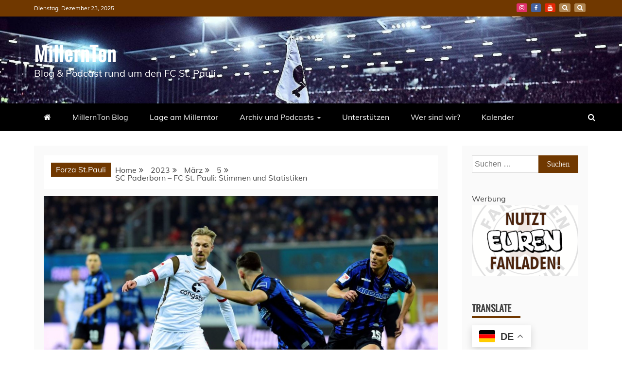

--- FILE ---
content_type: text/html; charset=UTF-8
request_url: https://millernton.de/2023/03/05/sc-paderborn-fc-st-pauli-stimmen-und-statistiken/
body_size: 36747
content:
<!doctype html>
<html lang="de">
<head>
    <meta charset="UTF-8">
    <meta name="viewport" content="width=device-width, initial-scale=1">
    <link rel="profile" href="https://gmpg.org/xfn/11">

    <meta name='robots' content='index, follow, max-image-preview:large, max-snippet:-1, max-video-preview:-1' />

	<!-- This site is optimized with the Yoast SEO plugin v26.5 - https://yoast.com/wordpress/plugins/seo/ -->
	<title>SC Paderborn - FC St. Pauli: Stimmen und Statistiken - MillernTon</title>
	<meta name="description" content="Mit 2:1 gewann der FC St. Pauli beim SC Paderborn. Es war eine intensive Partie, die den Spielern alles abverlangte. Die Stimmen und Statistiken zum Spiel." />
	<link rel="canonical" href="https://millernton.de/2023/03/05/sc-paderborn-fc-st-pauli-stimmen-und-statistiken/" />
	<meta property="og:locale" content="de_DE" />
	<meta property="og:type" content="article" />
	<meta property="og:title" content="SC Paderborn - FC St. Pauli: Stimmen und Statistiken - MillernTon" />
	<meta property="og:description" content="Mit 2:1 gewann der FC St. Pauli beim SC Paderborn. Es war eine intensive Partie, die den Spielern alles abverlangte. Die Stimmen und Statistiken zum Spiel." />
	<meta property="og:url" content="https://millernton.de/2023/03/05/sc-paderborn-fc-st-pauli-stimmen-und-statistiken/" />
	<meta property="og:site_name" content="MillernTon" />
	<meta property="article:publisher" content="https://www.facebook.com/MillernTon/" />
	<meta property="article:published_time" content="2023-03-05T12:27:39+00:00" />
	<meta property="article:modified_time" content="2023-03-05T12:27:40+00:00" />
	<meta property="og:image" content="https://millernton.de/wp-content/uploads/2023/03/PB_PbornFCSP030323_0020.jpg" />
	<meta property="og:image:width" content="1200" />
	<meta property="og:image:height" content="800" />
	<meta property="og:image:type" content="image/jpeg" />
	<meta name="author" content="Tim" />
	<meta name="twitter:card" content="summary_large_image" />
	<meta name="twitter:creator" content="@millernton" />
	<meta name="twitter:site" content="@millernton" />
	<meta name="twitter:label1" content="Verfasst von" />
	<meta name="twitter:data1" content="Tim" />
	<meta name="twitter:label2" content="Geschätzte Lesezeit" />
	<meta name="twitter:data2" content="10 Minuten" />
	<script type="application/ld+json" class="yoast-schema-graph">{"@context":"https://schema.org","@graph":[{"@type":"Article","@id":"https://millernton.de/2023/03/05/sc-paderborn-fc-st-pauli-stimmen-und-statistiken/#article","isPartOf":{"@id":"https://millernton.de/2023/03/05/sc-paderborn-fc-st-pauli-stimmen-und-statistiken/"},"author":{"name":"Tim","@id":"https://millernton.de/#/schema/person/be0b6d23427880403578219503f321ac"},"headline":"SC Paderborn &#8211; FC St. Pauli: Stimmen und Statistiken","datePublished":"2023-03-05T12:27:39+00:00","dateModified":"2023-03-05T12:27:40+00:00","mainEntityOfPage":{"@id":"https://millernton.de/2023/03/05/sc-paderborn-fc-st-pauli-stimmen-und-statistiken/"},"wordCount":1652,"publisher":{"@id":"https://millernton.de/#organization"},"image":{"@id":"https://millernton.de/2023/03/05/sc-paderborn-fc-st-pauli-stimmen-und-statistiken/#primaryimage"},"thumbnailUrl":"https://millernton.de/wp-content/uploads/2023/03/PB_PbornFCSP030323_0020.jpg","keywords":["Saison 22/23","SC Paderborn","SCPFCSP"],"articleSection":["MillernTon Blog"],"inLanguage":"de"},{"@type":"WebPage","@id":"https://millernton.de/2023/03/05/sc-paderborn-fc-st-pauli-stimmen-und-statistiken/","url":"https://millernton.de/2023/03/05/sc-paderborn-fc-st-pauli-stimmen-und-statistiken/","name":"SC Paderborn - FC St. Pauli: Stimmen und Statistiken - MillernTon","isPartOf":{"@id":"https://millernton.de/#website"},"primaryImageOfPage":{"@id":"https://millernton.de/2023/03/05/sc-paderborn-fc-st-pauli-stimmen-und-statistiken/#primaryimage"},"image":{"@id":"https://millernton.de/2023/03/05/sc-paderborn-fc-st-pauli-stimmen-und-statistiken/#primaryimage"},"thumbnailUrl":"https://millernton.de/wp-content/uploads/2023/03/PB_PbornFCSP030323_0020.jpg","datePublished":"2023-03-05T12:27:39+00:00","dateModified":"2023-03-05T12:27:40+00:00","description":"Mit 2:1 gewann der FC St. Pauli beim SC Paderborn. Es war eine intensive Partie, die den Spielern alles abverlangte. Die Stimmen und Statistiken zum Spiel.","breadcrumb":{"@id":"https://millernton.de/2023/03/05/sc-paderborn-fc-st-pauli-stimmen-und-statistiken/#breadcrumb"},"inLanguage":"de","potentialAction":[{"@type":"ReadAction","target":["https://millernton.de/2023/03/05/sc-paderborn-fc-st-pauli-stimmen-und-statistiken/"]}]},{"@type":"ImageObject","inLanguage":"de","@id":"https://millernton.de/2023/03/05/sc-paderborn-fc-st-pauli-stimmen-und-statistiken/#primaryimage","url":"https://millernton.de/wp-content/uploads/2023/03/PB_PbornFCSP030323_0020.jpg","contentUrl":"https://millernton.de/wp-content/uploads/2023/03/PB_PbornFCSP030323_0020.jpg","width":1200,"height":800,"caption":"Paderborn, Deutschland, 03.03.2023 - Lukas Daschner erzielte für den FC St. Pauli zwei Tore beim Spiel gegen den SC Paderborn - Copyright: Peter Boehmer"},{"@type":"BreadcrumbList","@id":"https://millernton.de/2023/03/05/sc-paderborn-fc-st-pauli-stimmen-und-statistiken/#breadcrumb","itemListElement":[{"@type":"ListItem","position":1,"name":"Startseite","item":"https://millernton.de/"},{"@type":"ListItem","position":2,"name":"SC Paderborn &#8211; FC St. Pauli: Stimmen und Statistiken"}]},{"@type":"WebSite","@id":"https://millernton.de/#website","url":"https://millernton.de/","name":"MillernTon","description":"Blog &amp; Podcast rund um den FC St. Pauli","publisher":{"@id":"https://millernton.de/#organization"},"potentialAction":[{"@type":"SearchAction","target":{"@type":"EntryPoint","urlTemplate":"https://millernton.de/?s={search_term_string}"},"query-input":{"@type":"PropertyValueSpecification","valueRequired":true,"valueName":"search_term_string"}}],"inLanguage":"de"},{"@type":"Organization","@id":"https://millernton.de/#organization","name":"MillernTon","url":"https://millernton.de/","logo":{"@type":"ImageObject","inLanguage":"de","@id":"https://millernton.de/#/schema/logo/image/","url":"https://millernton.de/wp-content/uploads/2020/10/Millerntonvector-master6-01.png","contentUrl":"https://millernton.de/wp-content/uploads/2020/10/Millerntonvector-master6-01.png","width":1400,"height":1400,"caption":"MillernTon"},"image":{"@id":"https://millernton.de/#/schema/logo/image/"},"sameAs":["https://www.facebook.com/MillernTon/","https://x.com/millernton","https://www.instagram.com/millernton/?hl=de"]},{"@type":"Person","@id":"https://millernton.de/#/schema/person/be0b6d23427880403578219503f321ac","name":"Tim","image":{"@type":"ImageObject","inLanguage":"de","@id":"https://millernton.de/#/schema/person/image/","url":"https://secure.gravatar.com/avatar/d46bca8affc04c6a872c4d6ccb4d882e74ab9d50d1bd6c80faa8d1dd24e3cc69?s=96&d=mm&r=g","contentUrl":"https://secure.gravatar.com/avatar/d46bca8affc04c6a872c4d6ccb4d882e74ab9d50d1bd6c80faa8d1dd24e3cc69?s=96&d=mm&r=g","caption":"Tim"},"url":"https://millernton.de/author/tim/"}]}</script>
	<!-- / Yoast SEO plugin. -->


<link rel='dns-prefetch' href='//secure.gravatar.com' />
<link rel='dns-prefetch' href='//stats.wp.com' />

<link rel='dns-prefetch' href='//v0.wordpress.com' />
<link rel='preconnect' href='//c0.wp.com' />
<link rel="alternate" type="application/rss+xml" title="MillernTon &raquo; Feed" href="https://millernton.de/feed/" />
<link rel="alternate" type="application/rss+xml" title="MillernTon &raquo; Kommentar-Feed" href="https://millernton.de/comments/feed/" />
<link rel="alternate" title="oEmbed (JSON)" type="application/json+oembed" href="https://millernton.de/wp-json/oembed/1.0/embed?url=https%3A%2F%2Fmillernton.de%2F2023%2F03%2F05%2Fsc-paderborn-fc-st-pauli-stimmen-und-statistiken%2F" />
<link rel="alternate" title="oEmbed (XML)" type="text/xml+oembed" href="https://millernton.de/wp-json/oembed/1.0/embed?url=https%3A%2F%2Fmillernton.de%2F2023%2F03%2F05%2Fsc-paderborn-fc-st-pauli-stimmen-und-statistiken%2F&#038;format=xml" />
<!-- millernton.de is managing ads with Advanced Ads 1.56.4 --><script id="mille-ready">
			window.advanced_ads_ready=function(e,a){a=a||"complete";var d=function(e){return"interactive"===a?"loading"!==e:"complete"===e};d(document.readyState)?e():document.addEventListener("readystatechange",(function(a){d(a.target.readyState)&&e()}),{once:"interactive"===a})},window.advanced_ads_ready_queue=window.advanced_ads_ready_queue||[];		</script>
		<style id='wp-img-auto-sizes-contain-inline-css' type='text/css'>
img:is([sizes=auto i],[sizes^="auto," i]){contain-intrinsic-size:3000px 1500px}
/*# sourceURL=wp-img-auto-sizes-contain-inline-css */
</style>
<link rel='stylesheet' id='jetpack_related-posts-css' href='https://c0.wp.com/p/jetpack/15.3.1/modules/related-posts/related-posts.css' type='text/css' media='all' />
<style id='wp-emoji-styles-inline-css' type='text/css'>

	img.wp-smiley, img.emoji {
		display: inline !important;
		border: none !important;
		box-shadow: none !important;
		height: 1em !important;
		width: 1em !important;
		margin: 0 0.07em !important;
		vertical-align: -0.1em !important;
		background: none !important;
		padding: 0 !important;
	}
/*# sourceURL=wp-emoji-styles-inline-css */
</style>
<style id='wp-block-library-inline-css' type='text/css'>
:root{--wp-block-synced-color:#7a00df;--wp-block-synced-color--rgb:122,0,223;--wp-bound-block-color:var(--wp-block-synced-color);--wp-editor-canvas-background:#ddd;--wp-admin-theme-color:#007cba;--wp-admin-theme-color--rgb:0,124,186;--wp-admin-theme-color-darker-10:#006ba1;--wp-admin-theme-color-darker-10--rgb:0,107,160.5;--wp-admin-theme-color-darker-20:#005a87;--wp-admin-theme-color-darker-20--rgb:0,90,135;--wp-admin-border-width-focus:2px}@media (min-resolution:192dpi){:root{--wp-admin-border-width-focus:1.5px}}.wp-element-button{cursor:pointer}:root .has-very-light-gray-background-color{background-color:#eee}:root .has-very-dark-gray-background-color{background-color:#313131}:root .has-very-light-gray-color{color:#eee}:root .has-very-dark-gray-color{color:#313131}:root .has-vivid-green-cyan-to-vivid-cyan-blue-gradient-background{background:linear-gradient(135deg,#00d084,#0693e3)}:root .has-purple-crush-gradient-background{background:linear-gradient(135deg,#34e2e4,#4721fb 50%,#ab1dfe)}:root .has-hazy-dawn-gradient-background{background:linear-gradient(135deg,#faaca8,#dad0ec)}:root .has-subdued-olive-gradient-background{background:linear-gradient(135deg,#fafae1,#67a671)}:root .has-atomic-cream-gradient-background{background:linear-gradient(135deg,#fdd79a,#004a59)}:root .has-nightshade-gradient-background{background:linear-gradient(135deg,#330968,#31cdcf)}:root .has-midnight-gradient-background{background:linear-gradient(135deg,#020381,#2874fc)}:root{--wp--preset--font-size--normal:16px;--wp--preset--font-size--huge:42px}.has-regular-font-size{font-size:1em}.has-larger-font-size{font-size:2.625em}.has-normal-font-size{font-size:var(--wp--preset--font-size--normal)}.has-huge-font-size{font-size:var(--wp--preset--font-size--huge)}.has-text-align-center{text-align:center}.has-text-align-left{text-align:left}.has-text-align-right{text-align:right}.has-fit-text{white-space:nowrap!important}#end-resizable-editor-section{display:none}.aligncenter{clear:both}.items-justified-left{justify-content:flex-start}.items-justified-center{justify-content:center}.items-justified-right{justify-content:flex-end}.items-justified-space-between{justify-content:space-between}.screen-reader-text{border:0;clip-path:inset(50%);height:1px;margin:-1px;overflow:hidden;padding:0;position:absolute;width:1px;word-wrap:normal!important}.screen-reader-text:focus{background-color:#ddd;clip-path:none;color:#444;display:block;font-size:1em;height:auto;left:5px;line-height:normal;padding:15px 23px 14px;text-decoration:none;top:5px;width:auto;z-index:100000}html :where(.has-border-color){border-style:solid}html :where([style*=border-top-color]){border-top-style:solid}html :where([style*=border-right-color]){border-right-style:solid}html :where([style*=border-bottom-color]){border-bottom-style:solid}html :where([style*=border-left-color]){border-left-style:solid}html :where([style*=border-width]){border-style:solid}html :where([style*=border-top-width]){border-top-style:solid}html :where([style*=border-right-width]){border-right-style:solid}html :where([style*=border-bottom-width]){border-bottom-style:solid}html :where([style*=border-left-width]){border-left-style:solid}html :where(img[class*=wp-image-]){height:auto;max-width:100%}:where(figure){margin:0 0 1em}html :where(.is-position-sticky){--wp-admin--admin-bar--position-offset:var(--wp-admin--admin-bar--height,0px)}@media screen and (max-width:600px){html :where(.is-position-sticky){--wp-admin--admin-bar--position-offset:0px}}

/*# sourceURL=wp-block-library-inline-css */
</style><style id='wp-block-heading-inline-css' type='text/css'>
h1:where(.wp-block-heading).has-background,h2:where(.wp-block-heading).has-background,h3:where(.wp-block-heading).has-background,h4:where(.wp-block-heading).has-background,h5:where(.wp-block-heading).has-background,h6:where(.wp-block-heading).has-background{padding:1.25em 2.375em}h1.has-text-align-left[style*=writing-mode]:where([style*=vertical-lr]),h1.has-text-align-right[style*=writing-mode]:where([style*=vertical-rl]),h2.has-text-align-left[style*=writing-mode]:where([style*=vertical-lr]),h2.has-text-align-right[style*=writing-mode]:where([style*=vertical-rl]),h3.has-text-align-left[style*=writing-mode]:where([style*=vertical-lr]),h3.has-text-align-right[style*=writing-mode]:where([style*=vertical-rl]),h4.has-text-align-left[style*=writing-mode]:where([style*=vertical-lr]),h4.has-text-align-right[style*=writing-mode]:where([style*=vertical-rl]),h5.has-text-align-left[style*=writing-mode]:where([style*=vertical-lr]),h5.has-text-align-right[style*=writing-mode]:where([style*=vertical-rl]),h6.has-text-align-left[style*=writing-mode]:where([style*=vertical-lr]),h6.has-text-align-right[style*=writing-mode]:where([style*=vertical-rl]){rotate:180deg}
/*# sourceURL=https://c0.wp.com/c/6.9/wp-includes/blocks/heading/style.min.css */
</style>
<style id='wp-block-image-inline-css' type='text/css'>
.wp-block-image>a,.wp-block-image>figure>a{display:inline-block}.wp-block-image img{box-sizing:border-box;height:auto;max-width:100%;vertical-align:bottom}@media not (prefers-reduced-motion){.wp-block-image img.hide{visibility:hidden}.wp-block-image img.show{animation:show-content-image .4s}}.wp-block-image[style*=border-radius] img,.wp-block-image[style*=border-radius]>a{border-radius:inherit}.wp-block-image.has-custom-border img{box-sizing:border-box}.wp-block-image.aligncenter{text-align:center}.wp-block-image.alignfull>a,.wp-block-image.alignwide>a{width:100%}.wp-block-image.alignfull img,.wp-block-image.alignwide img{height:auto;width:100%}.wp-block-image .aligncenter,.wp-block-image .alignleft,.wp-block-image .alignright,.wp-block-image.aligncenter,.wp-block-image.alignleft,.wp-block-image.alignright{display:table}.wp-block-image .aligncenter>figcaption,.wp-block-image .alignleft>figcaption,.wp-block-image .alignright>figcaption,.wp-block-image.aligncenter>figcaption,.wp-block-image.alignleft>figcaption,.wp-block-image.alignright>figcaption{caption-side:bottom;display:table-caption}.wp-block-image .alignleft{float:left;margin:.5em 1em .5em 0}.wp-block-image .alignright{float:right;margin:.5em 0 .5em 1em}.wp-block-image .aligncenter{margin-left:auto;margin-right:auto}.wp-block-image :where(figcaption){margin-bottom:1em;margin-top:.5em}.wp-block-image.is-style-circle-mask img{border-radius:9999px}@supports ((-webkit-mask-image:none) or (mask-image:none)) or (-webkit-mask-image:none){.wp-block-image.is-style-circle-mask img{border-radius:0;-webkit-mask-image:url('data:image/svg+xml;utf8,<svg viewBox="0 0 100 100" xmlns="http://www.w3.org/2000/svg"><circle cx="50" cy="50" r="50"/></svg>');mask-image:url('data:image/svg+xml;utf8,<svg viewBox="0 0 100 100" xmlns="http://www.w3.org/2000/svg"><circle cx="50" cy="50" r="50"/></svg>');mask-mode:alpha;-webkit-mask-position:center;mask-position:center;-webkit-mask-repeat:no-repeat;mask-repeat:no-repeat;-webkit-mask-size:contain;mask-size:contain}}:root :where(.wp-block-image.is-style-rounded img,.wp-block-image .is-style-rounded img){border-radius:9999px}.wp-block-image figure{margin:0}.wp-lightbox-container{display:flex;flex-direction:column;position:relative}.wp-lightbox-container img{cursor:zoom-in}.wp-lightbox-container img:hover+button{opacity:1}.wp-lightbox-container button{align-items:center;backdrop-filter:blur(16px) saturate(180%);background-color:#5a5a5a40;border:none;border-radius:4px;cursor:zoom-in;display:flex;height:20px;justify-content:center;opacity:0;padding:0;position:absolute;right:16px;text-align:center;top:16px;width:20px;z-index:100}@media not (prefers-reduced-motion){.wp-lightbox-container button{transition:opacity .2s ease}}.wp-lightbox-container button:focus-visible{outline:3px auto #5a5a5a40;outline:3px auto -webkit-focus-ring-color;outline-offset:3px}.wp-lightbox-container button:hover{cursor:pointer;opacity:1}.wp-lightbox-container button:focus{opacity:1}.wp-lightbox-container button:focus,.wp-lightbox-container button:hover,.wp-lightbox-container button:not(:hover):not(:active):not(.has-background){background-color:#5a5a5a40;border:none}.wp-lightbox-overlay{box-sizing:border-box;cursor:zoom-out;height:100vh;left:0;overflow:hidden;position:fixed;top:0;visibility:hidden;width:100%;z-index:100000}.wp-lightbox-overlay .close-button{align-items:center;cursor:pointer;display:flex;justify-content:center;min-height:40px;min-width:40px;padding:0;position:absolute;right:calc(env(safe-area-inset-right) + 16px);top:calc(env(safe-area-inset-top) + 16px);z-index:5000000}.wp-lightbox-overlay .close-button:focus,.wp-lightbox-overlay .close-button:hover,.wp-lightbox-overlay .close-button:not(:hover):not(:active):not(.has-background){background:none;border:none}.wp-lightbox-overlay .lightbox-image-container{height:var(--wp--lightbox-container-height);left:50%;overflow:hidden;position:absolute;top:50%;transform:translate(-50%,-50%);transform-origin:top left;width:var(--wp--lightbox-container-width);z-index:9999999999}.wp-lightbox-overlay .wp-block-image{align-items:center;box-sizing:border-box;display:flex;height:100%;justify-content:center;margin:0;position:relative;transform-origin:0 0;width:100%;z-index:3000000}.wp-lightbox-overlay .wp-block-image img{height:var(--wp--lightbox-image-height);min-height:var(--wp--lightbox-image-height);min-width:var(--wp--lightbox-image-width);width:var(--wp--lightbox-image-width)}.wp-lightbox-overlay .wp-block-image figcaption{display:none}.wp-lightbox-overlay button{background:none;border:none}.wp-lightbox-overlay .scrim{background-color:#fff;height:100%;opacity:.9;position:absolute;width:100%;z-index:2000000}.wp-lightbox-overlay.active{visibility:visible}@media not (prefers-reduced-motion){.wp-lightbox-overlay.active{animation:turn-on-visibility .25s both}.wp-lightbox-overlay.active img{animation:turn-on-visibility .35s both}.wp-lightbox-overlay.show-closing-animation:not(.active){animation:turn-off-visibility .35s both}.wp-lightbox-overlay.show-closing-animation:not(.active) img{animation:turn-off-visibility .25s both}.wp-lightbox-overlay.zoom.active{animation:none;opacity:1;visibility:visible}.wp-lightbox-overlay.zoom.active .lightbox-image-container{animation:lightbox-zoom-in .4s}.wp-lightbox-overlay.zoom.active .lightbox-image-container img{animation:none}.wp-lightbox-overlay.zoom.active .scrim{animation:turn-on-visibility .4s forwards}.wp-lightbox-overlay.zoom.show-closing-animation:not(.active){animation:none}.wp-lightbox-overlay.zoom.show-closing-animation:not(.active) .lightbox-image-container{animation:lightbox-zoom-out .4s}.wp-lightbox-overlay.zoom.show-closing-animation:not(.active) .lightbox-image-container img{animation:none}.wp-lightbox-overlay.zoom.show-closing-animation:not(.active) .scrim{animation:turn-off-visibility .4s forwards}}@keyframes show-content-image{0%{visibility:hidden}99%{visibility:hidden}to{visibility:visible}}@keyframes turn-on-visibility{0%{opacity:0}to{opacity:1}}@keyframes turn-off-visibility{0%{opacity:1;visibility:visible}99%{opacity:0;visibility:visible}to{opacity:0;visibility:hidden}}@keyframes lightbox-zoom-in{0%{transform:translate(calc((-100vw + var(--wp--lightbox-scrollbar-width))/2 + var(--wp--lightbox-initial-left-position)),calc(-50vh + var(--wp--lightbox-initial-top-position))) scale(var(--wp--lightbox-scale))}to{transform:translate(-50%,-50%) scale(1)}}@keyframes lightbox-zoom-out{0%{transform:translate(-50%,-50%) scale(1);visibility:visible}99%{visibility:visible}to{transform:translate(calc((-100vw + var(--wp--lightbox-scrollbar-width))/2 + var(--wp--lightbox-initial-left-position)),calc(-50vh + var(--wp--lightbox-initial-top-position))) scale(var(--wp--lightbox-scale));visibility:hidden}}
/*# sourceURL=https://c0.wp.com/c/6.9/wp-includes/blocks/image/style.min.css */
</style>
<style id='wp-block-image-theme-inline-css' type='text/css'>
:root :where(.wp-block-image figcaption){color:#555;font-size:13px;text-align:center}.is-dark-theme :root :where(.wp-block-image figcaption){color:#ffffffa6}.wp-block-image{margin:0 0 1em}
/*# sourceURL=https://c0.wp.com/c/6.9/wp-includes/blocks/image/theme.min.css */
</style>
<style id='wp-block-paragraph-inline-css' type='text/css'>
.is-small-text{font-size:.875em}.is-regular-text{font-size:1em}.is-large-text{font-size:2.25em}.is-larger-text{font-size:3em}.has-drop-cap:not(:focus):first-letter{float:left;font-size:8.4em;font-style:normal;font-weight:100;line-height:.68;margin:.05em .1em 0 0;text-transform:uppercase}body.rtl .has-drop-cap:not(:focus):first-letter{float:none;margin-left:.1em}p.has-drop-cap.has-background{overflow:hidden}:root :where(p.has-background){padding:1.25em 2.375em}:where(p.has-text-color:not(.has-link-color)) a{color:inherit}p.has-text-align-left[style*="writing-mode:vertical-lr"],p.has-text-align-right[style*="writing-mode:vertical-rl"]{rotate:180deg}
/*# sourceURL=https://c0.wp.com/c/6.9/wp-includes/blocks/paragraph/style.min.css */
</style>
<style id='wp-block-table-inline-css' type='text/css'>
.wp-block-table{overflow-x:auto}.wp-block-table table{border-collapse:collapse;width:100%}.wp-block-table thead{border-bottom:3px solid}.wp-block-table tfoot{border-top:3px solid}.wp-block-table td,.wp-block-table th{border:1px solid;padding:.5em}.wp-block-table .has-fixed-layout{table-layout:fixed;width:100%}.wp-block-table .has-fixed-layout td,.wp-block-table .has-fixed-layout th{word-break:break-word}.wp-block-table.aligncenter,.wp-block-table.alignleft,.wp-block-table.alignright{display:table;width:auto}.wp-block-table.aligncenter td,.wp-block-table.aligncenter th,.wp-block-table.alignleft td,.wp-block-table.alignleft th,.wp-block-table.alignright td,.wp-block-table.alignright th{word-break:break-word}.wp-block-table .has-subtle-light-gray-background-color{background-color:#f3f4f5}.wp-block-table .has-subtle-pale-green-background-color{background-color:#e9fbe5}.wp-block-table .has-subtle-pale-blue-background-color{background-color:#e7f5fe}.wp-block-table .has-subtle-pale-pink-background-color{background-color:#fcf0ef}.wp-block-table.is-style-stripes{background-color:initial;border-collapse:inherit;border-spacing:0}.wp-block-table.is-style-stripes tbody tr:nth-child(odd){background-color:#f0f0f0}.wp-block-table.is-style-stripes.has-subtle-light-gray-background-color tbody tr:nth-child(odd){background-color:#f3f4f5}.wp-block-table.is-style-stripes.has-subtle-pale-green-background-color tbody tr:nth-child(odd){background-color:#e9fbe5}.wp-block-table.is-style-stripes.has-subtle-pale-blue-background-color tbody tr:nth-child(odd){background-color:#e7f5fe}.wp-block-table.is-style-stripes.has-subtle-pale-pink-background-color tbody tr:nth-child(odd){background-color:#fcf0ef}.wp-block-table.is-style-stripes td,.wp-block-table.is-style-stripes th{border-color:#0000}.wp-block-table.is-style-stripes{border-bottom:1px solid #f0f0f0}.wp-block-table .has-border-color td,.wp-block-table .has-border-color th,.wp-block-table .has-border-color tr,.wp-block-table .has-border-color>*{border-color:inherit}.wp-block-table table[style*=border-top-color] tr:first-child,.wp-block-table table[style*=border-top-color] tr:first-child td,.wp-block-table table[style*=border-top-color] tr:first-child th,.wp-block-table table[style*=border-top-color]>*,.wp-block-table table[style*=border-top-color]>* td,.wp-block-table table[style*=border-top-color]>* th{border-top-color:inherit}.wp-block-table table[style*=border-top-color] tr:not(:first-child){border-top-color:initial}.wp-block-table table[style*=border-right-color] td:last-child,.wp-block-table table[style*=border-right-color] th,.wp-block-table table[style*=border-right-color] tr,.wp-block-table table[style*=border-right-color]>*{border-right-color:inherit}.wp-block-table table[style*=border-bottom-color] tr:last-child,.wp-block-table table[style*=border-bottom-color] tr:last-child td,.wp-block-table table[style*=border-bottom-color] tr:last-child th,.wp-block-table table[style*=border-bottom-color]>*,.wp-block-table table[style*=border-bottom-color]>* td,.wp-block-table table[style*=border-bottom-color]>* th{border-bottom-color:inherit}.wp-block-table table[style*=border-bottom-color] tr:not(:last-child){border-bottom-color:initial}.wp-block-table table[style*=border-left-color] td:first-child,.wp-block-table table[style*=border-left-color] th,.wp-block-table table[style*=border-left-color] tr,.wp-block-table table[style*=border-left-color]>*{border-left-color:inherit}.wp-block-table table[style*=border-style] td,.wp-block-table table[style*=border-style] th,.wp-block-table table[style*=border-style] tr,.wp-block-table table[style*=border-style]>*{border-style:inherit}.wp-block-table table[style*=border-width] td,.wp-block-table table[style*=border-width] th,.wp-block-table table[style*=border-width] tr,.wp-block-table table[style*=border-width]>*{border-style:inherit;border-width:inherit}
/*# sourceURL=https://c0.wp.com/c/6.9/wp-includes/blocks/table/style.min.css */
</style>
<style id='wp-block-table-theme-inline-css' type='text/css'>
.wp-block-table{margin:0 0 1em}.wp-block-table td,.wp-block-table th{word-break:normal}.wp-block-table :where(figcaption){color:#555;font-size:13px;text-align:center}.is-dark-theme .wp-block-table :where(figcaption){color:#ffffffa6}
/*# sourceURL=https://c0.wp.com/c/6.9/wp-includes/blocks/table/theme.min.css */
</style>
<style id='global-styles-inline-css' type='text/css'>
:root{--wp--preset--aspect-ratio--square: 1;--wp--preset--aspect-ratio--4-3: 4/3;--wp--preset--aspect-ratio--3-4: 3/4;--wp--preset--aspect-ratio--3-2: 3/2;--wp--preset--aspect-ratio--2-3: 2/3;--wp--preset--aspect-ratio--16-9: 16/9;--wp--preset--aspect-ratio--9-16: 9/16;--wp--preset--color--black: #000000;--wp--preset--color--cyan-bluish-gray: #abb8c3;--wp--preset--color--white: #ffffff;--wp--preset--color--pale-pink: #f78da7;--wp--preset--color--vivid-red: #cf2e2e;--wp--preset--color--luminous-vivid-orange: #ff6900;--wp--preset--color--luminous-vivid-amber: #fcb900;--wp--preset--color--light-green-cyan: #7bdcb5;--wp--preset--color--vivid-green-cyan: #00d084;--wp--preset--color--pale-cyan-blue: #8ed1fc;--wp--preset--color--vivid-cyan-blue: #0693e3;--wp--preset--color--vivid-purple: #9b51e0;--wp--preset--gradient--vivid-cyan-blue-to-vivid-purple: linear-gradient(135deg,rgb(6,147,227) 0%,rgb(155,81,224) 100%);--wp--preset--gradient--light-green-cyan-to-vivid-green-cyan: linear-gradient(135deg,rgb(122,220,180) 0%,rgb(0,208,130) 100%);--wp--preset--gradient--luminous-vivid-amber-to-luminous-vivid-orange: linear-gradient(135deg,rgb(252,185,0) 0%,rgb(255,105,0) 100%);--wp--preset--gradient--luminous-vivid-orange-to-vivid-red: linear-gradient(135deg,rgb(255,105,0) 0%,rgb(207,46,46) 100%);--wp--preset--gradient--very-light-gray-to-cyan-bluish-gray: linear-gradient(135deg,rgb(238,238,238) 0%,rgb(169,184,195) 100%);--wp--preset--gradient--cool-to-warm-spectrum: linear-gradient(135deg,rgb(74,234,220) 0%,rgb(151,120,209) 20%,rgb(207,42,186) 40%,rgb(238,44,130) 60%,rgb(251,105,98) 80%,rgb(254,248,76) 100%);--wp--preset--gradient--blush-light-purple: linear-gradient(135deg,rgb(255,206,236) 0%,rgb(152,150,240) 100%);--wp--preset--gradient--blush-bordeaux: linear-gradient(135deg,rgb(254,205,165) 0%,rgb(254,45,45) 50%,rgb(107,0,62) 100%);--wp--preset--gradient--luminous-dusk: linear-gradient(135deg,rgb(255,203,112) 0%,rgb(199,81,192) 50%,rgb(65,88,208) 100%);--wp--preset--gradient--pale-ocean: linear-gradient(135deg,rgb(255,245,203) 0%,rgb(182,227,212) 50%,rgb(51,167,181) 100%);--wp--preset--gradient--electric-grass: linear-gradient(135deg,rgb(202,248,128) 0%,rgb(113,206,126) 100%);--wp--preset--gradient--midnight: linear-gradient(135deg,rgb(2,3,129) 0%,rgb(40,116,252) 100%);--wp--preset--font-size--small: 13px;--wp--preset--font-size--medium: 20px;--wp--preset--font-size--large: 36px;--wp--preset--font-size--x-large: 42px;--wp--preset--spacing--20: 0.44rem;--wp--preset--spacing--30: 0.67rem;--wp--preset--spacing--40: 1rem;--wp--preset--spacing--50: 1.5rem;--wp--preset--spacing--60: 2.25rem;--wp--preset--spacing--70: 3.38rem;--wp--preset--spacing--80: 5.06rem;--wp--preset--shadow--natural: 6px 6px 9px rgba(0, 0, 0, 0.2);--wp--preset--shadow--deep: 12px 12px 50px rgba(0, 0, 0, 0.4);--wp--preset--shadow--sharp: 6px 6px 0px rgba(0, 0, 0, 0.2);--wp--preset--shadow--outlined: 6px 6px 0px -3px rgb(255, 255, 255), 6px 6px rgb(0, 0, 0);--wp--preset--shadow--crisp: 6px 6px 0px rgb(0, 0, 0);}:where(.is-layout-flex){gap: 0.5em;}:where(.is-layout-grid){gap: 0.5em;}body .is-layout-flex{display: flex;}.is-layout-flex{flex-wrap: wrap;align-items: center;}.is-layout-flex > :is(*, div){margin: 0;}body .is-layout-grid{display: grid;}.is-layout-grid > :is(*, div){margin: 0;}:where(.wp-block-columns.is-layout-flex){gap: 2em;}:where(.wp-block-columns.is-layout-grid){gap: 2em;}:where(.wp-block-post-template.is-layout-flex){gap: 1.25em;}:where(.wp-block-post-template.is-layout-grid){gap: 1.25em;}.has-black-color{color: var(--wp--preset--color--black) !important;}.has-cyan-bluish-gray-color{color: var(--wp--preset--color--cyan-bluish-gray) !important;}.has-white-color{color: var(--wp--preset--color--white) !important;}.has-pale-pink-color{color: var(--wp--preset--color--pale-pink) !important;}.has-vivid-red-color{color: var(--wp--preset--color--vivid-red) !important;}.has-luminous-vivid-orange-color{color: var(--wp--preset--color--luminous-vivid-orange) !important;}.has-luminous-vivid-amber-color{color: var(--wp--preset--color--luminous-vivid-amber) !important;}.has-light-green-cyan-color{color: var(--wp--preset--color--light-green-cyan) !important;}.has-vivid-green-cyan-color{color: var(--wp--preset--color--vivid-green-cyan) !important;}.has-pale-cyan-blue-color{color: var(--wp--preset--color--pale-cyan-blue) !important;}.has-vivid-cyan-blue-color{color: var(--wp--preset--color--vivid-cyan-blue) !important;}.has-vivid-purple-color{color: var(--wp--preset--color--vivid-purple) !important;}.has-black-background-color{background-color: var(--wp--preset--color--black) !important;}.has-cyan-bluish-gray-background-color{background-color: var(--wp--preset--color--cyan-bluish-gray) !important;}.has-white-background-color{background-color: var(--wp--preset--color--white) !important;}.has-pale-pink-background-color{background-color: var(--wp--preset--color--pale-pink) !important;}.has-vivid-red-background-color{background-color: var(--wp--preset--color--vivid-red) !important;}.has-luminous-vivid-orange-background-color{background-color: var(--wp--preset--color--luminous-vivid-orange) !important;}.has-luminous-vivid-amber-background-color{background-color: var(--wp--preset--color--luminous-vivid-amber) !important;}.has-light-green-cyan-background-color{background-color: var(--wp--preset--color--light-green-cyan) !important;}.has-vivid-green-cyan-background-color{background-color: var(--wp--preset--color--vivid-green-cyan) !important;}.has-pale-cyan-blue-background-color{background-color: var(--wp--preset--color--pale-cyan-blue) !important;}.has-vivid-cyan-blue-background-color{background-color: var(--wp--preset--color--vivid-cyan-blue) !important;}.has-vivid-purple-background-color{background-color: var(--wp--preset--color--vivid-purple) !important;}.has-black-border-color{border-color: var(--wp--preset--color--black) !important;}.has-cyan-bluish-gray-border-color{border-color: var(--wp--preset--color--cyan-bluish-gray) !important;}.has-white-border-color{border-color: var(--wp--preset--color--white) !important;}.has-pale-pink-border-color{border-color: var(--wp--preset--color--pale-pink) !important;}.has-vivid-red-border-color{border-color: var(--wp--preset--color--vivid-red) !important;}.has-luminous-vivid-orange-border-color{border-color: var(--wp--preset--color--luminous-vivid-orange) !important;}.has-luminous-vivid-amber-border-color{border-color: var(--wp--preset--color--luminous-vivid-amber) !important;}.has-light-green-cyan-border-color{border-color: var(--wp--preset--color--light-green-cyan) !important;}.has-vivid-green-cyan-border-color{border-color: var(--wp--preset--color--vivid-green-cyan) !important;}.has-pale-cyan-blue-border-color{border-color: var(--wp--preset--color--pale-cyan-blue) !important;}.has-vivid-cyan-blue-border-color{border-color: var(--wp--preset--color--vivid-cyan-blue) !important;}.has-vivid-purple-border-color{border-color: var(--wp--preset--color--vivid-purple) !important;}.has-vivid-cyan-blue-to-vivid-purple-gradient-background{background: var(--wp--preset--gradient--vivid-cyan-blue-to-vivid-purple) !important;}.has-light-green-cyan-to-vivid-green-cyan-gradient-background{background: var(--wp--preset--gradient--light-green-cyan-to-vivid-green-cyan) !important;}.has-luminous-vivid-amber-to-luminous-vivid-orange-gradient-background{background: var(--wp--preset--gradient--luminous-vivid-amber-to-luminous-vivid-orange) !important;}.has-luminous-vivid-orange-to-vivid-red-gradient-background{background: var(--wp--preset--gradient--luminous-vivid-orange-to-vivid-red) !important;}.has-very-light-gray-to-cyan-bluish-gray-gradient-background{background: var(--wp--preset--gradient--very-light-gray-to-cyan-bluish-gray) !important;}.has-cool-to-warm-spectrum-gradient-background{background: var(--wp--preset--gradient--cool-to-warm-spectrum) !important;}.has-blush-light-purple-gradient-background{background: var(--wp--preset--gradient--blush-light-purple) !important;}.has-blush-bordeaux-gradient-background{background: var(--wp--preset--gradient--blush-bordeaux) !important;}.has-luminous-dusk-gradient-background{background: var(--wp--preset--gradient--luminous-dusk) !important;}.has-pale-ocean-gradient-background{background: var(--wp--preset--gradient--pale-ocean) !important;}.has-electric-grass-gradient-background{background: var(--wp--preset--gradient--electric-grass) !important;}.has-midnight-gradient-background{background: var(--wp--preset--gradient--midnight) !important;}.has-small-font-size{font-size: var(--wp--preset--font-size--small) !important;}.has-medium-font-size{font-size: var(--wp--preset--font-size--medium) !important;}.has-large-font-size{font-size: var(--wp--preset--font-size--large) !important;}.has-x-large-font-size{font-size: var(--wp--preset--font-size--x-large) !important;}
/*# sourceURL=global-styles-inline-css */
</style>

<style id='classic-theme-styles-inline-css' type='text/css'>
/*! This file is auto-generated */
.wp-block-button__link{color:#fff;background-color:#32373c;border-radius:9999px;box-shadow:none;text-decoration:none;padding:calc(.667em + 2px) calc(1.333em + 2px);font-size:1.125em}.wp-block-file__button{background:#32373c;color:#fff;text-decoration:none}
/*# sourceURL=/wp-includes/css/classic-themes.min.css */
</style>
<link rel='stylesheet' id='recent-news-heading-css' href='//millernton.de/wp-content/uploads/omgf/recent-news-heading/recent-news-heading.css?ver=1666788579' type='text/css' media='all' />
<link rel='stylesheet' id='refined-magazine-style-css' href='https://millernton.de/wp-content/themes/refined-magazine/style.css?ver=6.9' type='text/css' media='all' />
<style id='refined-magazine-style-inline-css' type='text/css'>
.site-branding h1, .site-branding p.site-title,.ct-dark-mode .site-title a, .site-title, .site-title a, .site-title a:hover, .site-title a:visited:hover { color: #fff; }.entry-content a, .entry-title a:hover, .related-title a:hover, .posts-navigation .nav-previous a:hover, .post-navigation .nav-previous a:hover, .posts-navigation .nav-next a:hover, .post-navigation .nav-next a:hover, #comments .comment-content a:hover, #comments .comment-author a:hover, .offcanvas-menu nav ul.top-menu li a:hover, .offcanvas-menu nav ul.top-menu li.current-menu-item > a, .error-404-title, #refined-magazine-breadcrumbs a:hover, .entry-content a.read-more-text:hover, a:hover, a:visited:hover, .widget_refined_magazine_category_tabbed_widget.widget ul.ct-nav-tabs li a  { color : #703800; }.candid-refined-post-format, .refined-magazine-featured-block .refined-magazine-col-2 .candid-refined-post-format, .cat-links a,.top-bar,.main-navigation ul li a:hover, .main-navigation ul li.current-menu-item > a, .main-navigation ul li a:hover, .main-navigation ul li.current-menu-item > a, .trending-title, .search-form input[type=submit], input[type="submit"], ::selection, #toTop, .breadcrumbs span.breadcrumb, article.sticky .refined-magazine-content-container, .candid-pagination .page-numbers.current, .candid-pagination .page-numbers:hover, .ct-title-head, .widget-title:before, .widget ul.ct-nav-tabs:before, .widget ul.ct-nav-tabs li.ct-title-head:hover, .widget ul.ct-nav-tabs li.ct-title-head.ui-tabs-active { background-color : #703800; }.candid-refined-post-format, .refined-magazine-featured-block .refined-magazine-col-2 .candid-refined-post-format, blockquote, .search-form input[type="submit"], input[type="submit"], .candid-pagination .page-numbers { border-color : #703800; }.cat-links a:focus{ outline : 1px dashed #703800; }.ct-post-overlay .post-content, .ct-post-overlay .post-content a, .widget .ct-post-overlay .post-content a, .widget .ct-post-overlay .post-content a:visited, .ct-post-overlay .post-content a:visited:hover, .slide-details:hover .cat-links a { color: #fff; }.logo-wrapper-block{background-color : #cc2222; }@media (min-width: 1600px){.ct-boxed #page{max-width : 1500px; }}
/*# sourceURL=refined-magazine-style-inline-css */
</style>
<link rel='stylesheet' id='recent-news-style-css' href='https://millernton.de/wp-content/themes/recent-news/style.css?ver=6.9' type='text/css' media='all' />
<link rel='stylesheet' id='google-fonts-css' href='//millernton.de/wp-content/uploads/omgf/google-fonts/google-fonts.css?ver=1666788579' type='text/css' media='all' />
<link rel='stylesheet' id='font-awesome-4-css' href='https://millernton.de/wp-content/themes/refined-magazine/candidthemes/assets/framework/Font-Awesome/css/font-awesome.min.css?ver=1.2.4' type='text/css' media='all' />
<link rel='stylesheet' id='slick-css-css' href='https://millernton.de/wp-content/themes/refined-magazine/candidthemes/assets/framework/slick/slick.css?ver=6.9' type='text/css' media='all' />
<link rel='stylesheet' id='slick-theme-css-css' href='https://millernton.de/wp-content/themes/refined-magazine/candidthemes/assets/framework/slick/slick-theme.css?ver=6.9' type='text/css' media='all' />
<link rel='stylesheet' id='jetpack-subscriptions-css' href='https://c0.wp.com/p/jetpack/15.3.1/_inc/build/subscriptions/subscriptions.min.css' type='text/css' media='all' />
<link rel='stylesheet' id='tablepress-default-css' href='https://millernton.de/wp-content/tablepress-combined.min.css?ver=47' type='text/css' media='all' />
<link rel='stylesheet' id='bsfrt_frontend-css' href='https://millernton.de/wp-content/plugins/read-meter/assets/css/bsfrt-frontend-css.min.css?ver=1.0.11' type='text/css' media='all' />
<script type="text/javascript" id="jetpack_related-posts-js-extra">
/* <![CDATA[ */
var related_posts_js_options = {"post_heading":"h4"};
//# sourceURL=jetpack_related-posts-js-extra
/* ]]> */
</script>
<script type="text/javascript" src="https://c0.wp.com/p/jetpack/15.3.1/_inc/build/related-posts/related-posts.min.js" id="jetpack_related-posts-js"></script>
<script type="text/javascript" src="https://c0.wp.com/c/6.9/wp-includes/js/jquery/jquery.min.js" id="jquery-core-js"></script>
<script type="text/javascript" src="https://c0.wp.com/c/6.9/wp-includes/js/jquery/jquery-migrate.min.js" id="jquery-migrate-js"></script>
<script type="text/javascript" id="advanced-ads-advanced-js-js-extra">
/* <![CDATA[ */
var advads_options = {"blog_id":"1","privacy":{"enabled":false,"state":"not_needed"}};
//# sourceURL=advanced-ads-advanced-js-js-extra
/* ]]> */
</script>
<script type="text/javascript" src="https://millernton.de/wp-content/plugins/advanced-ads/public/assets/js/advanced.min.js?ver=1.56.4" id="advanced-ads-advanced-js-js"></script>
<link rel="https://api.w.org/" href="https://millernton.de/wp-json/" /><link rel="alternate" title="JSON" type="application/json" href="https://millernton.de/wp-json/wp/v2/posts/48142" /><link rel="EditURI" type="application/rsd+xml" title="RSD" href="https://millernton.de/xmlrpc.php?rsd" />
<meta name="generator" content="WordPress 6.9" />
<link rel='shortlink' href='https://wp.me/pabKpK-cwu' />
        <style type="text/css" id="pf-main-css">
            
				@media screen {
					.printfriendly {
						z-index: 1000; display: flex; margin: 0px 0px 0px 0px
					}
					.printfriendly a, .printfriendly a:link, .printfriendly a:visited, .printfriendly a:hover, .printfriendly a:active {
						font-weight: 600;
						cursor: pointer;
						text-decoration: none;
						border: none;
						-webkit-box-shadow: none;
						-moz-box-shadow: none;
						box-shadow: none;
						outline:none;
						font-size: 14px !important;
						color: #3AAA11 !important;
					}
					.printfriendly.pf-alignleft {
						justify-content: start;
					}
					.printfriendly.pf-alignright {
						justify-content: end;
					}
					.printfriendly.pf-aligncenter {
						justify-content: center;
						
					}
				}

				.pf-button-img {
					border: none;
					-webkit-box-shadow: none;
					-moz-box-shadow: none;
					box-shadow: none;
					padding: 0;
					margin: 0;
					display: inline;
					vertical-align: middle;
				}

				img.pf-button-img + .pf-button-text {
					margin-left: 6px;
				}

				@media print {
					.printfriendly {
						display: none;
					}
				}
				        </style>

            
        <style type="text/css" id="pf-excerpt-styles">
          .pf-button.pf-button-excerpt {
              display: none;
           }
        </style>

            	<style>img#wpstats{display:none}</style>
		<script type="text/javascript">
		var advadsCfpQueue = [];
		var advadsCfpAd = function( adID ){
			if ( 'undefined' == typeof advadsProCfp ) { advadsCfpQueue.push( adID ) } else { advadsProCfp.addElement( adID ) }
		};
		</script>
		<style type="text/css">.recentcomments a{display:inline !important;padding:0 !important;margin:0 !important;}</style>
<style type="text/css">
.entry-content .bsf-rt-reading-time,
.post-content .bsf-rt-reading-time {
background: #ffffff;

color: #ad5d27;

font-size: 13px;

margin-top: 
		1px;

margin-right: 
		1px;

margin-bottom: 
		1px;

margin-left: 
		1px;

padding-top: 
		0.5em;

padding-right: 
		0.7em;

padding-bottom: 
		0.5em;

padding-left: 
		0.7em;

width: max-content;

display: block;

min-width: 100px;

}

</style>
		<link rel="icon" href="https://millernton.de/wp-content/uploads/2019/08/cropped-Millerntonvector-master2-32x32.png" sizes="32x32" />
<link rel="icon" href="https://millernton.de/wp-content/uploads/2019/08/cropped-Millerntonvector-master2-192x192.png" sizes="192x192" />
<link rel="apple-touch-icon" href="https://millernton.de/wp-content/uploads/2019/08/cropped-Millerntonvector-master2-180x180.png" />
<meta name="msapplication-TileImage" content="https://millernton.de/wp-content/uploads/2019/08/cropped-Millerntonvector-master2-270x270.png" />
		<style type="text/css" id="wp-custom-css">
			.entry-content a, .comment-content a, .page-content a {color: #cc0000!important;}		</style>
		<link rel='stylesheet' id='jetpack-swiper-library-css' href='https://c0.wp.com/p/jetpack/15.3.1/_inc/blocks/swiper.css' type='text/css' media='all' />
<link rel='stylesheet' id='jetpack-carousel-css' href='https://c0.wp.com/p/jetpack/15.3.1/modules/carousel/jetpack-carousel.css' type='text/css' media='all' />
<link rel='stylesheet' id='shariffcss-css' href='https://millernton.de/wp-content/plugins/shariff/css/shariff.min.css?ver=4.6.15' type='text/css' media='all' />
</head>
<body class="wp-singular post-template-default single single-post postid-48142 single-format-standard wp-embed-responsive wp-theme-refined-magazine wp-child-theme-recent-news ct-bg ct-full-layout ct-sticky-sidebar right-sidebar aa-prefix-mille-" itemtype="https://schema.org/Blog" itemscope>
<div id="page" class="site">
            <a class="skip-link screen-reader-text"
           href="#content">Skip to content</a>
                    <!-- Preloader -->
            <div id="loader-wrapper">
                <div id="loader"></div>

                <div class="loader-section section-left"></div>
                <div class="loader-section section-right"></div>

            </div>
                <header id="masthead" class="site-header" itemtype="https://schema.org/WPHeader" itemscope>
                <div class="overlay"></div>
                <div class="top-bar">
        <a href="#" class="ct-show-hide-top"> <i class="fa fa-chevron-down"></i> </a>
        <div class="container-inner clearfix">

            <div class="top-left-col clearfix">

        
            <div class="ct-clock float-left">
                <div id="ct-date">
                    Dienstag, Dezember 23, 2025                </div>
            </div>

        
        </div>

                <div class="top-right-col clearfix">
                    <div class="refined-magazine-social-top">
                <div class="menu-social-container">
                    <ul id="menu-social-1" class="refined-magazine-menu-social"><li id="menu-item-4229" class="menu-item menu-item-type-custom menu-item-object-custom menu-item-4229"><a href="https://www.instagram.com/millernton/?hl=de">Instagram</a></li>
<li id="menu-item-4228" class="menu-item menu-item-type-custom menu-item-object-custom menu-item-4228"><a href="https://de-de.facebook.com/MillernTon/">Facebook</a></li>
<li id="menu-item-6559" class="menu-item menu-item-type-custom menu-item-object-custom menu-item-6559"><a href="https://www.youtube.com/channel/UCCTxQHWVggD_Nk-sNOoCKRQ">YouTube</a></li>
<li id="menu-item-69389" class="menu-item menu-item-type-custom menu-item-object-custom menu-item-69389"><a href="https://bsky.app/profile/millernton.bsky.social">BlueSky</a></li>
<li id="menu-item-69388" class="menu-item menu-item-type-custom menu-item-object-custom menu-item-69388"><a href="https://mstdn.social/@millernton">Mastodon</a></li>
</ul>                </div>
            </div> <!-- .refined-magazine-social-top -->

                </div> <!-- .top-right-col -->
                </div> <!-- .container-inner -->
        </div> <!-- .top-bar -->

                            <div class="logo-wrapper-block" style="background-image: url(https://millernton.de/wp-content/uploads/2023/03/cropped-fcspksv_20221108_stefangroenveld_192241_0555-1-e1679646488523.jpg);">
                    <div class="container-inner clearfix logo-wrapper-container">
        <div class="logo-wrapper float-left">
            <div class="site-branding">

                <div class="refined-magazine-logo-container">
                                            <p class="site-title"><a href="https://millernton.de/"
                                                 rel="home">MillernTon</a></p>
                                            <p class="site-description">Blog &amp; Podcast rund um den FC St. Pauli</p>
                                    </div> <!-- refined-magazine-logo-container -->
            </div><!-- .site-branding -->
        </div> <!-- .logo-wrapper -->
                </div> <!-- .container-inner -->
        </div> <!-- .logo-wrapper-block -->
                <div class="refined-magazine-menu-container sticky-header">
            <div class="container-inner clearfix">
                <nav id="site-navigation"
                     class="main-navigation" itemtype="https://schema.org/SiteNavigationElement" itemscope>
                    <div class="navbar-header clearfix">
                        <button class="menu-toggle" aria-controls="primary-menu"
                                aria-expanded="false">
                            <span> </span>
                        </button>
                    </div>
                    <ul id="primary-menu" class="nav navbar-nav nav-menu">
                                                    <li class=""><a href="https://millernton.de/">
                                    <i class="fa fa-home"></i> </a></li>
                                                <li id="menu-item-15140" class="menu-item menu-item-type-taxonomy menu-item-object-category current-post-ancestor current-menu-parent current-post-parent menu-item-15140"><a href="https://millernton.de/category/millernton-blog/">MillernTon Blog</a></li>
<li id="menu-item-4231" class="menu-item menu-item-type-taxonomy menu-item-object-category menu-item-4231"><a href="https://millernton.de/category/lage-am-millerntor/">Lage am Millerntor</a></li>
<li id="menu-item-45741" class="menu-item menu-item-type-post_type menu-item-object-page menu-item-has-children menu-item-45741"><a href="https://millernton.de/statistik-spiele-des-fc-st-pauli/">Archiv und Podcasts</a>
<ul class="sub-menu">
	<li id="menu-item-22" class="menu-item menu-item-type-post_type menu-item-object-page menu-item-22"><a href="https://millernton.de/episodenliste/">Monatssendung</a></li>
	<li id="menu-item-55444" class="menu-item menu-item-type-post_type menu-item-object-page menu-item-55444"><a href="https://millernton.de/female-st-pauli-stories/">Female St. Pauli Stories</a></li>
	<li id="menu-item-60244" class="menu-item menu-item-type-taxonomy menu-item-object-category menu-item-60244"><a href="https://millernton.de/category/millernton-vds-nds/">MillernTon VdS/NdS</a></li>
	<li id="menu-item-45968" class="menu-item menu-item-type-post_type menu-item-object-page menu-item-45968"><a href="https://millernton.de/statistik-spiele-des-fc-st-pauli/spielerarchiv/">Personenarchiv</a></li>
	<li id="menu-item-45745" class="menu-item menu-item-type-post_type menu-item-object-page menu-item-45745"><a href="https://millernton.de/statistik-spiele-des-fc-st-pauli/fcsp-saison-2021-22/">FC St. Pauli Saison 2021/22</a></li>
	<li id="menu-item-45744" class="menu-item menu-item-type-post_type menu-item-object-page menu-item-45744"><a href="https://millernton.de/statistik-spiele-des-fc-st-pauli/fcsp-saison-2022-23/">FC St. Pauli Saison 2022/23</a></li>
	<li id="menu-item-52248" class="menu-item menu-item-type-post_type menu-item-object-page menu-item-52248"><a href="https://millernton.de/statistik-spiele-des-fc-st-pauli/fcsp-saison-2023-24/">FC St. Pauli Saison 2023/24</a></li>
	<li id="menu-item-71745" class="menu-item menu-item-type-post_type menu-item-object-page menu-item-71745"><a href="https://millernton.de/statistik-spiele-des-fc-st-pauli/fc-st-pauli-saison-2024-25/">FC St. Pauli Saison 2024/25</a></li>
</ul>
</li>
<li id="menu-item-5775" class="menu-item menu-item-type-post_type menu-item-object-page menu-item-5775"><a href="https://millernton.de/unterstuetzen/">Unterstützen</a></li>
<li id="menu-item-14308" class="menu-item menu-item-type-post_type menu-item-object-page menu-item-14308"><a href="https://millernton.de/der-millernton-wer-ist-das-eigentlich/">Wer sind wir?</a></li>
<li id="menu-item-10852" class="menu-item menu-item-type-post_type menu-item-object-page menu-item-10852"><a href="https://millernton.de/kalender/">Kalender</a></li>
                    </ul>
                </nav><!-- #site-navigation -->

                                    <div class="ct-menu-search"><a class="search-icon-box" href="#"> <i class="fa fa-search"></i>
                        </a></div>
                    <div class="top-bar-search">
                        <form role="search" method="get" class="search-form" action="https://millernton.de/">
				<label>
					<span class="screen-reader-text">Suche nach:</span>
					<input type="search" class="search-field" placeholder="Suchen …" value="" name="s" />
				</label>
				<input type="submit" class="search-submit" value="Suchen" />
			</form>                        <button type="button" class="close"></button>
                    </div>
                            </div> <!-- .container-inner -->
        </div> <!-- refined-magazine-menu-container -->
                </header><!-- #masthead -->
        
    <div id="content" class="site-content">
                <div class="container-inner ct-container-main clearfix">
    <div id="primary" class="content-area">
        <main id="main" class="site-main">

                            <div class="breadcrumbs">
                    <div class='breadcrumbs init-animate clearfix'><span class='breadcrumb'>Forza St.Pauli</span><div id='refined-magazine-breadcrumbs' class='clearfix'><div role="navigation" aria-label="Breadcrumbs" class="breadcrumb-trail breadcrumbs" itemprop="breadcrumb"><ul class="trail-items" itemscope itemtype="http://schema.org/BreadcrumbList"><meta name="numberOfItems" content="5" /><meta name="itemListOrder" content="Ascending" /><li itemprop="itemListElement" itemscope itemtype="http://schema.org/ListItem" class="trail-item trail-begin"><a href="https://millernton.de" rel="home"><span itemprop="name">Home</span></a><meta itemprop="position" content="1" /></li><li itemprop="itemListElement" itemscope itemtype="http://schema.org/ListItem" class="trail-item"><a href="https://millernton.de/2023/"><span itemprop="name">2023</span></a><meta itemprop="position" content="2" /></li><li itemprop="itemListElement" itemscope itemtype="http://schema.org/ListItem" class="trail-item"><a href="https://millernton.de/2023/03/"><span itemprop="name">März</span></a><meta itemprop="position" content="3" /></li><li itemprop="itemListElement" itemscope itemtype="http://schema.org/ListItem" class="trail-item"><a href="https://millernton.de/2023/03/05/"><span itemprop="name">5</span></a><meta itemprop="position" content="4" /></li><li itemprop="itemListElement" itemscope itemtype="http://schema.org/ListItem" class="trail-item trail-end"><span itemprop="name">SC Paderborn &#8211; FC St. Pauli: Stimmen und Statistiken</span><meta itemprop="position" content="5" /></li></ul></div></div></div>                </div>
                                        <article id="post-48142" class="post-48142 post type-post status-publish format-standard has-post-thumbnail hentry category-millernton-blog tag-saison-22-23 tag-sc-paderborn tag-scpfcsp" itemtype="https://schema.org/CreativeWork" itemscope>
        <div class="refined-magazine-content-container refined-magazine-has-thumbnail">
                    <div class="post-thumb">
                
            <div class="post-thumbnail">
                <img width="1170" height="780" src="https://millernton.de/wp-content/uploads/2023/03/PB_PbornFCSP030323_0020-1170x780.jpg" class="attachment-refined-magazine-large-thumb size-refined-magazine-large-thumb wp-post-image" alt="SC Paderborn &#8211; FC St. Pauli: Stimmen und Statistiken" itemprop="image" decoding="async" fetchpriority="high" srcset="https://millernton.de/wp-content/uploads/2023/03/PB_PbornFCSP030323_0020-1170x780.jpg 1170w, https://millernton.de/wp-content/uploads/2023/03/PB_PbornFCSP030323_0020-300x200.jpg 300w, https://millernton.de/wp-content/uploads/2023/03/PB_PbornFCSP030323_0020-768x512.jpg 768w, https://millernton.de/wp-content/uploads/2023/03/PB_PbornFCSP030323_0020.jpg 1200w" sizes="(max-width: 1170px) 100vw, 1170px" data-attachment-id="48218" data-permalink="https://millernton.de/pb_pbornfcsp030323_0020/" data-orig-file="https://millernton.de/wp-content/uploads/2023/03/PB_PbornFCSP030323_0020.jpg" data-orig-size="1200,800" data-comments-opened="1" data-image-meta="{&quot;aperture&quot;:&quot;0&quot;,&quot;credit&quot;:&quot;&quot;,&quot;camera&quot;:&quot;&quot;,&quot;caption&quot;:&quot;&quot;,&quot;created_timestamp&quot;:&quot;1677790961&quot;,&quot;copyright&quot;:&quot;&quot;,&quot;focal_length&quot;:&quot;0&quot;,&quot;iso&quot;:&quot;0&quot;,&quot;shutter_speed&quot;:&quot;0&quot;,&quot;title&quot;:&quot;&quot;,&quot;orientation&quot;:&quot;0&quot;}" data-image-title="PB_PbornFCSP030323_0020" data-image-description="&lt;p&gt;Paderborn, Deutschland, 03.03.2023 &amp;#8211; Lukas Daschner erzielte für den FC St. Pauli zwei Tore beim Spiel gegen den SC Paderborn &amp;#8211; Copyright: Peter Boehmer&lt;/p&gt;
" data-image-caption="&lt;p&gt;Paderborn, Deutschland, 03.03.2023 &amp;#8211; Lukas Daschner erzielte für den FC St. Pauli zwei Tore beim Spiel gegen den SC Paderborn &amp;#8211; Copyright: Peter Boehmer&lt;/p&gt;
" data-medium-file="https://millernton.de/wp-content/uploads/2023/03/PB_PbornFCSP030323_0020-300x200.jpg" data-large-file="https://millernton.de/wp-content/uploads/2023/03/PB_PbornFCSP030323_0020.jpg" />            </div><!-- .post-thumbnail -->

                    </div>
                <div class="refined-magazine-content-area">
            <header class="entry-header">

                <div class="post-meta">
                    <span class="cat-links"><a class="ct-cat-item-5" href="https://millernton.de/category/millernton-blog/"  rel="category tag">MillernTon Blog</a> </span>                </div>
                <h1 class="entry-title" itemprop="headline">SC Paderborn &#8211; FC St. Pauli: Stimmen und Statistiken</h1>                    <div class="entry-meta">
                        <span class="posted-on "><i class="fa fa-calendar"></i><a href="https://millernton.de/2023/03/05/sc-paderborn-fc-st-pauli-stimmen-und-statistiken/" rel="bookmark"><time class="entry-date published" datetime="2023-03-05T13:27:39+01:00" itemprop="datePublished">5. März 2023</time><time class="updated" datetime="2023-03-05T13:27:40+01:00" itemprop="dateModified">5. März 2023</time></a></span><span class="byline"> <span class="author vcard" itemprop="author" itemtype="https://schema.org/Person" itemscope><i class="fa fa-user"></i><a class="url fn n" href="https://millernton.de/author/tim/" rel="author"><span class="author-name" itemprop="name">Tim</span></a></span></span>                    </div><!-- .entry-meta -->
                            </header><!-- .entry-header -->


            <div class="entry-content">
                <span class="bsf-rt-reading-time"><span class="bsf-rt-display-label" prefix="Lesezeit ca.:"></span> <span class="bsf-rt-display-time" reading_time="6"></span> <span class="bsf-rt-display-postfix" postfix="Min."></span></span><div id="bsf_rt_marker"></div><div class="pf-content">
<p><strong>Mit 2:1 gewann der FC St. Pauli beim SC Paderborn. Es war eine intensive Partie, die den Spielern alles abverlangte. Die Stimmen und Statistiken zum Spiel.<br><em>(Titelbild: <a href="http://boehmer-fotografie.de" target="_blank" rel="noreferrer noopener">Peter Böhmer</a>)</em></strong></p>



<p>Die Basis für den Erfolg legte der FCSP in der ersten Halbzeit, nach der es verdient 2:0 für den Gast stand. Denn der FC St. Pauli zeigte sich flexibler und gefestigter in seinem Positionsspiel, während der SC Paderborn ungewohnt passiv und mutlos wirkte. Anders in der zweiten Halbzeit, als das Team von Lukas Kwasniok ein Loch vor der Abwehr des FCSP freilegte und für sich nutzte. Auch mit dem Glück des Tüchtigen brachte der FC St. Pauli die Führung über die Zeit. Die Spielanalyse: <strong><a href="https://millernton.de/2023/03/04/sc-paderborn-fc-st-pauli-12-abgezockt-nur-nicht-im-zwischenraum/" target="_blank" rel="noreferrer noopener">Abgezockt, aber nicht im Zwischenraum</a></strong></p>



<h2 class="wp-block-heading">Trainerstimmen</h2>



<h3 class="wp-block-heading">Kwasniok: &#8222;2:2 absolut verdient gehabt&#8220;</h3>



<p>SCP-Trainer <strong>Lukas Kwasniok</strong> hatte in den ersten 15 Spielminuten ein <em>&#8222;Abtasten&#8220;</em> gesehen, bei dem sich <em>&#8222;keiner so richtig durchsetzen konnte&#8220;</em>. Er ärgerte sich sehr über das erste Gegentor, da es bekannt sei, dass der <em>&#8222;FC St. Pauli seit Jahren eine gute Qualität bei Einwürfen hat&#8220;</em> und <em>&#8222;trotzdem waren wir nicht da in dem Moment&#8220;</em>.<br><em>&#8222;Hart&#8220;</em> sei dann das 0:2 kurz vor der Pause gewesen, doch mit der zweiten Halbzeit zeigte sich Kwasniok auch aufgrund der komplizierten Personallage sehr zufrieden: <em>&#8222;St. Pauli so alles abzuverlangen und eigentlich das 2:2 absolut verdient zu haben, da bin ich mega stolz drauf&#8220;</em>.</p>



<h3 class="wp-block-heading">Hürzeler: &#8222;zu passiv, vor allem im Zwischenraum&#8220;</h3>



<p><strong>Fabian Hürzeler</strong> war <em>&#8222;sehr zufrieden mit der ersten Halbzeit&#8220;</em>. Dort habe man<em> &#8222;sehr gute Ballbesitzpassagen&#8220;</em> gezeigt und sei <em>&#8222;immer wieder in die Verlagerung gekommen&#8220;.</em> Doch irgendwann sei das Team <em>&#8222;zu kompliziert geworden&#8220;</em> hatte <em>&#8222;zu einfache Ballverluste&#8220;</em>, wodurch Paderborn stark gemacht worden sei.</p><div  class="mille-5b6bc8b00949c92a466e1cebb5eb471f mille-inhalt" id="mille-5b6bc8b00949c92a466e1cebb5eb471f"></div>



<p>In der zweiten Halbzeit war der FCSP laut Hürzeler nach dem frühen Gegentor <em>&#8222;zu passiv, vor allem im Zwischenraum&#8220;</em>. Auch offensiv war er mit seinem Team nicht mehr zufrieden. Man habe zu oft lange Chipbälle gespielt <em>&#8222;die wir eigentlich gar nicht spielen wollten&#8220;</em>. Und entsprechend habe der FC St. Pauli auch Glück benötigt, um die drei Punkte einzufahren (<em>&#8222;Das hatten wir dann in der Nachspielzeit&#8220;</em>).</p>



<p></p>


<div class="wp-block-image">
<figure class="aligncenter size-full"><img decoding="async" width="1200" height="800" data-attachment-id="48219" data-permalink="https://millernton.de/pb_pbornfcsp030323_0129b/" data-orig-file="https://millernton.de/wp-content/uploads/2023/03/PB_PbornFCSP030323_0129b.jpg" data-orig-size="1200,800" data-comments-opened="1" data-image-meta="{&quot;aperture&quot;:&quot;0&quot;,&quot;credit&quot;:&quot;&quot;,&quot;camera&quot;:&quot;&quot;,&quot;caption&quot;:&quot;&quot;,&quot;created_timestamp&quot;:&quot;1677797471&quot;,&quot;copyright&quot;:&quot;&quot;,&quot;focal_length&quot;:&quot;0&quot;,&quot;iso&quot;:&quot;0&quot;,&quot;shutter_speed&quot;:&quot;0&quot;,&quot;title&quot;:&quot;&quot;,&quot;orientation&quot;:&quot;0&quot;}" data-image-title="PB_PbornFCSP030323_0129b" data-image-description="&lt;p&gt;Paderborn, Deutschland, 03.03.2023 &amp;#8211; Fabian Hürzeler, Trainer des FC St. Pauli, feiert nach dem 2:1-Erfolg gegen den SC Paderborn &amp;#8211; Copyright: Peter Boehmer&lt;/p&gt;
" data-image-caption="&lt;p&gt;Paderborn, Deutschland, 03.03.2023 &amp;#8211; Fabian Hürzeler, Trainer des FC St. Pauli, feiert nach dem 2:1-Erfolg gegen den SC Paderborn &amp;#8211; Copyright: Peter Boehmer&lt;/p&gt;
" data-medium-file="https://millernton.de/wp-content/uploads/2023/03/PB_PbornFCSP030323_0129b-300x200.jpg" data-large-file="https://millernton.de/wp-content/uploads/2023/03/PB_PbornFCSP030323_0129b.jpg" src="https://millernton.de/wp-content/uploads/2023/03/PB_PbornFCSP030323_0129b.jpg" alt="Paderborn, Deutschland, 03.03.2023 - Fabian Hürzeler, Trainer des FC St. Pauli, feiert nach dem 2:1-Erfolg gegen den SC Paderborn - Copyright: Peter Boehmer" class="wp-image-48219" srcset="https://millernton.de/wp-content/uploads/2023/03/PB_PbornFCSP030323_0129b.jpg 1200w, https://millernton.de/wp-content/uploads/2023/03/PB_PbornFCSP030323_0129b-300x200.jpg 300w, https://millernton.de/wp-content/uploads/2023/03/PB_PbornFCSP030323_0129b-768x512.jpg 768w, https://millernton.de/wp-content/uploads/2023/03/PB_PbornFCSP030323_0129b-1170x780.jpg 1170w" sizes="(max-width: 1200px) 100vw, 1200px" /><figcaption class="wp-element-caption">Fabian Hürzeler war sehr zufrieden mit der ersten Halbzeit, betonte aber auch, dass sein Team dieses Mal das notwendige Glück hatte, um auch das sechste Spiel unter seiner Leitung zu gewinnen.<br><a href="http://boehmer-fotografie.de" target="_blank" rel="noreferrer noopener">(c) Peter Boehmer</a></figcaption></figure>
</div>


<h2 class="wp-block-heading">Kern-Statistiken</h2>



<p>Beide Trainer waren sich nach Spielende einig, dass es ein intensives und teilweise auch hochklassiges Fußballspiel gewesen ist. Bereits vor der Partie sprachen beide äußerst respektvoll von den Spielideen des jeweiligen Gegners. Wie sehr beide Teams dann Fußball spielen wollten, zeigt eine Statistik ganz besonders: Noch nie in dieser Saison hat der FC St. Pauli so wenige Kopfballduelle geführt wie gegen den SC Paderborn. Nur 19 Duelle waren es insgesamt, was ziemlich weit unter dem Durchschnitt von 43.5 Duellen pro Spiel liegt. Beide Teams versuchten sich also sehr viel per Flachpass nach vorne zu spielen, aber auch aus engen Situationen zu befreien (siehe Entstehung zum 2:0).</p>



<figure class="wp-block-table aligncenter"><table><tbody><tr><td class="has-text-align-center" data-align="center"><strong>SC Paderborn</strong></td><td class="has-text-align-center" data-align="center"></td><td class="has-text-align-center" data-align="center"><strong>FC St. Pauli</strong></td></tr><tr><td class="has-text-align-center" data-align="center">18 (5)</td><td class="has-text-align-center" data-align="center">Torschüsse (auf’s Tor)</td><td class="has-text-align-center" data-align="center">11 (6)</td></tr><tr><td class="has-text-align-center" data-align="center">13</td><td class="has-text-align-center" data-align="center">Fouls</td><td class="has-text-align-center" data-align="center">8</td></tr><tr><td class="has-text-align-center" data-align="center">57.9%</td><td class="has-text-align-center" data-align="center">Ballbesitz</td><td class="has-text-align-center" data-align="center">42.%</td></tr><tr><td class="has-text-align-center" data-align="center">579 (86.4%)</td><td class="has-text-align-center" data-align="center">Pässe (erfolgreich)</td><td class="has-text-align-center" data-align="center">423 (81.6%)</td></tr><tr><td class="has-text-align-center" data-align="center">52 (73.1%)</td><td class="has-text-align-center" data-align="center">…davon ins letzte Drittel (erfolgreich)</td><td class="has-text-align-center" data-align="center">45 (75.6%)</td></tr><tr><td class="has-text-align-center" data-align="center">56 (50%)</td><td class="has-text-align-center" data-align="center">…davon lange Pässe (erfolgreich)</td><td class="has-text-align-center" data-align="center">54 (64.8%)</td></tr><tr><td class="has-text-align-center" data-align="center">63 (58.7%)</td><td class="has-text-align-center" data-align="center">Defensivduelle (erfolgreich)</td><td class="has-text-align-center" data-align="center">61 (54.1%)</td></tr><tr><td class="has-text-align-center" data-align="center">19 (52.6%)</td><td class="has-text-align-center" data-align="center">Kopfballduelle (erfolgreich)</td><td class="has-text-align-center" data-align="center">19 (47.4%)</td></tr><tr><td class="has-text-align-center" data-align="center">8.8</td><td class="has-text-align-center" data-align="center">PPDA</td><td class="has-text-align-center" data-align="center">16.6</td></tr><tr><td class="has-text-align-center" data-align="center">122km</td><td class="has-text-align-center" data-align="center">Laufdistanz*</td><td class="has-text-align-center" data-align="center">123.8km</td></tr><tr><td class="has-text-align-center" data-align="center">206</td><td class="has-text-align-center" data-align="center">Sprints*</td><td class="has-text-align-center" data-align="center">201</td></tr></tbody></table><figcaption class="wp-element-caption">*Laufdaten von Bundesliga.de</figcaption></figure>



<h3 class="wp-block-heading">Zielstrebig im letzten Drittel</h3>



<p>Besonders in der ersten Halbzeit zeigte sich der FC St. Pauli im gegnerischen Drittel sehr zielsicher. Die Passquote bei Pässen ins letzte Drittel lag in dieser Saison erst ein einziges Mal über 75%. Nun kamen auch gegen Paderborn mehr als drei von vier Pässen bei diesem so wichtigen Teil des Spielfeldes zum Mitspieler. In der ersten Halbzeit lag diese Quote sogar bei knapp 80% (gegen Rostock waren es knapp 56%).</p>



<p>Nur 42% Ballbesitz sind für den FC St. Pauli relativ wenig (Durchschnitt: 55%). In der Spielanalyse hatte ich eine &#8222;abwartende Spiegelung&#8220; beschrieben, bei der die Spieler zwar Pässe der Gegenspieler in der gegnerischen Hälfte zugelassen haben, diese dann aber im Anschluss unter Druck setzten. So konnte der SCP zwar viele erfolgreiche Pässe spielen, aber eben wenig Druck auf das Tor des FCSP erzeugen und deshalb ist der PPDA-Wert so hoch wie nie für einen Gegner des FCSP. Erst als der SC Paderborn es häufiger schaffte den offenen Zehnerraum zu finden, wurde es gefährlich. Mit der späten Umstellung auf ein 5-3-2 durch die Einwechslung von Betim Fazliji und die schnelleren Versuche des SCP ins letzte Drittel zu kommen kurz vor Schluss, sank der PPDA auf unter 10 in der Schlussviertelstunde.</p><div  class="mille-13a0e0ac2d2d4c4dd4b7bd8f70ad7b54 mille-inhalt" id="mille-13a0e0ac2d2d4c4dd4b7bd8f70ad7b54"></div>



<h2 class="wp-block-heading">Expected Goals</h2>



<figure class="wp-block-table aligncenter"><table><tbody><tr><td class="has-text-align-center" data-align="center"><strong>SC Paderborn</strong></td><td class="has-text-align-center" data-align="center"></td><td class="has-text-align-center" data-align="center"><strong>FC St. Pauli</strong></td></tr><tr><td class="has-text-align-center" data-align="center">1.5 / 1.3 / 1.3</td><td class="has-text-align-center" data-align="center">expected goals (xG)<br>(wyscout / DFL / fotmob)</td><td class="has-text-align-center" data-align="center">1.4 / 1.2 / 1.0</td></tr><tr><td class="has-text-align-center" data-align="center">0.4</td><td class="has-text-align-center" data-align="center">xG – 1. Halbzeit</td><td class="has-text-align-center" data-align="center">0.8</td></tr><tr><td class="has-text-align-center" data-align="center">0.9</td><td class="has-text-align-center" data-align="center">xG – 2. Halbzeit</td><td class="has-text-align-center" data-align="center">0.2</td></tr><tr><td class="has-text-align-center" data-align="center">1.0</td><td class="has-text-align-center" data-align="center">xG – herausgespielt</td><td class="has-text-align-center" data-align="center">0.9</td></tr><tr><td class="has-text-align-center" data-align="center">0.2</td><td class="has-text-align-center" data-align="center">xG – Standards</td><td class="has-text-align-center" data-align="center">0.1</td></tr><tr><td class="has-text-align-center" data-align="center">1.2</td><td class="has-text-align-center" data-align="center">xGOT*</td><td class="has-text-align-center" data-align="center">1.6</td></tr></tbody></table><figcaption class="wp-element-caption">Sämtliche xG-Werte (sofern nicht anders markiert) stammen von fotmob<br>*xGOT: Expected Goals on Target (xGOT) misst die Wahrscheinlichkeit, dass ein gezielter Schuss zu einem Tor führt, basierend auf der Kombination aus der zugrunde liegenden Chancenqualität Expected Goals (xG) und der Endposition des Schusses im Tor. Dabei werden Schüsse, die platzierter sind und in den Ecken landen, besser gewertet als Schüsse, die direkt in die Mitte des Tores gehen.</figcaption></figure>



<p>Die xG-Werte zeigen so deutlich wie kaum eine andere Statistik, wie unterschiedlich beide Halbzeiten gewesen sind. Einen Großteil seiner Möglichkeiten erspielte sich der FC St. Pauli in den ersten 45 Minuten (laut fotmob xG von 1.0, davon 0.8 in Halbzeit eins), beim SC Paderborn war es andersherum.</p>



<p>Und die xG-Werte zeigen dann auch ziemlich deutlich, dass der FC St. Pauli durchaus etwas glücklich die drei Punkte holte. Oder es war einfach die hohe Abschlussqualität, die Lukas Daschner endlich mal zeigte (xG: 1.0; xGOT: 1.6). Seine beiden Treffer aus guten, aber nicht überragenden Positionen, waren schlicht unhaltbar.</p>



<h2 class="wp-block-heading">Einzelbewertung</h2>



<figure class="wp-block-table aligncenter"><table><tbody><tr><td><strong><em>Team</em></strong></td><td><strong><em>whoscored / sofascore / fotmob</em></strong></td></tr><tr><td><strong>SC Paderborn</strong></td><td>(6.4 / 6.8 / 6.6) -&gt;&nbsp;<strong>6.6</strong></td></tr><tr><td><strong>FC St. Pauli</strong></td><td>(6.8 / 6.9 / 7.4) -&gt;&nbsp;<strong>7.0</strong></td></tr><tr><td><strong><em>Spieler</em></strong></td><td></td></tr><tr><td>Nikola Vasilj</td><td>(7.1 / 7.2 / 7.7) -&gt; <strong>7.3</strong></td></tr><tr><td>Manolis Saliakas</td><td>(7.4 / 7.2 / 8.0) -&gt; <strong>7.5</strong></td></tr><tr><td>Jakov Medić</td><td>(6.3 / 6.5 / 7.2) -&gt; <strong>6.7</strong></td></tr><tr><td>Eric Smith</td><td>(7.0 / 6.6 / 7.4) -&gt; <strong>7.0</strong></td></tr><tr><td>Karol Mets</td><td>(5.9 / 6.5 / 5.9) -&gt; <strong>6.1</strong></td></tr><tr><td>Leart Paqarada</td><td>(7.3 / 6.8 / 7.9) -&gt; <strong>7.4</strong></td></tr><tr><td>Jackson Irvine</td><td>(6.7 / 6.9 / 7.6) -&gt; <strong>7.1</strong></td></tr><tr><td>Marcel Hartel</td><td>(6.5 / 6.7 / 7.1) -&gt; <strong>6.8</strong></td></tr><tr><td>Connor Metcalfe</td><td>(6.6 / 6.7 / 6.8) -&gt; <strong>6.7</strong></td></tr><tr><td>Lukas Daschner</td><td>(8.6 / 8.8 / 9.0) -&gt; <strong>8.8</strong></td></tr><tr><td>Dapo Afolayan</td><td>(7.5 / 7.1 / 7.5) -&gt; <strong>7.4</strong></td></tr></tbody></table><figcaption class="wp-element-caption">Berücksichtigt sind nur Spieler, die mindestens 25 Spielminuten auf dem Feld waren</figcaption></figure>



<p>Entsprechend des Doppelpacks ist <strong>Lukas Daschner</strong> der &#8222;Liebling der Rating-Seiten&#8220;. Mit gehörigem Abstand folgt <strong>Manolis Saliakas</strong>. Das dürfte auch an seiner Torvorlage liegen und an insgesamt sieben Flanken, die er geschlagen hat, was einen persönlichen Rekord für ihn beim FC St. Pauli bedeutet. Die vielen Flanken sind auch ein Ausdruck der Spielweise des FCSP, dem es vor allem in der ersten Halbzeit immer wieder gelang in die Verlagerung zu kommen. Und da das Aufbauspiel linkslastig ist (Paqarada mit meisten Pässen/Ballkontakten beim FCSP), war Saliakas das primäre Ziel dieser Verlagerungen.<br>Defensiv überzeugte vor allem <strong>Eric Smith</strong>, der mit 18 gewonnenen Zweikämpfen (Bundesliga.de) der mit Abstand erfolgreichste Spieler auf dem Platz war (Paqarada (13) folgt mit gehörigem Sicherheitsabstand).</p>



<p>Etwas gebraucht, um ins Spiel zu kommen hat <strong>Dapo Afolayan</strong>, der dafür dann aber zum ersten Mal in Braun-Weiß zeigen konnte, dass er richtig Zug zum Tor besitzt. Vier Abschlüsse und insgesamt 22 Offensivduelle (44% erfolgreich &#8211; niemand auf dem Platz hat mehr (Platz zwei beim FCSP hat neun Duelle geführt&#8230;) sind erneut ein guter Arbeitsnachweis. Das Spiel gegen den SCP hat auch gezeigt, dass gegnerische Teams inzwischen auch auf ihn und seine Spielweise reagieren, er aber trotzdem Wege findet. Der Impact von Afolayan auf das FCSP-Spiel ist riesengroß.</p><div  class="mille-e5f09d6a0613dc670ad7970cc81ef59b mille-inhalt" id="mille-e5f09d6a0613dc670ad7970cc81ef59b"></div>


<div class="wp-block-image">
<figure class="aligncenter size-full"><img decoding="async" width="1200" height="800" data-attachment-id="48216" data-permalink="https://millernton.de/pb_pbornfcsp030323_0058/" data-orig-file="https://millernton.de/wp-content/uploads/2023/03/PB_PbornFCSP030323_0058.jpg" data-orig-size="1200,800" data-comments-opened="1" data-image-meta="{&quot;aperture&quot;:&quot;0&quot;,&quot;credit&quot;:&quot;&quot;,&quot;camera&quot;:&quot;&quot;,&quot;caption&quot;:&quot;&quot;,&quot;created_timestamp&quot;:&quot;1677792059&quot;,&quot;copyright&quot;:&quot;&quot;,&quot;focal_length&quot;:&quot;0&quot;,&quot;iso&quot;:&quot;0&quot;,&quot;shutter_speed&quot;:&quot;0&quot;,&quot;title&quot;:&quot;&quot;,&quot;orientation&quot;:&quot;0&quot;}" data-image-title="PB_PbornFCSP030323_0058" data-image-description="&lt;p&gt;Paderborn, Deutschland, 03.03.2023 &amp;#8211; Dapo Afolayan (FC St. Pauli) im Duell mit einem Spieler des SC Paderborn &amp;#8211; Copyright: Peter Boehmer&lt;/p&gt;
" data-image-caption="&lt;p&gt;Paderborn, Deutschland, 03.03.2023 &amp;#8211; Dapo Afolayan (FC St. Pauli) im Duell mit einem Spieler des SC Paderborn &amp;#8211; Copyright: Peter Boehmer&lt;/p&gt;
" data-medium-file="https://millernton.de/wp-content/uploads/2023/03/PB_PbornFCSP030323_0058-300x200.jpg" data-large-file="https://millernton.de/wp-content/uploads/2023/03/PB_PbornFCSP030323_0058.jpg" src="https://millernton.de/wp-content/uploads/2023/03/PB_PbornFCSP030323_0058.jpg" alt="Paderborn, Deutschland, 03.03.2023 - Dapo Afolayan (FC St. Pauli) im Duell mit einem Spieler des SC Paderborn - Copyright: Peter Boehmer" class="wp-image-48216" srcset="https://millernton.de/wp-content/uploads/2023/03/PB_PbornFCSP030323_0058.jpg 1200w, https://millernton.de/wp-content/uploads/2023/03/PB_PbornFCSP030323_0058-300x200.jpg 300w, https://millernton.de/wp-content/uploads/2023/03/PB_PbornFCSP030323_0058-768x512.jpg 768w, https://millernton.de/wp-content/uploads/2023/03/PB_PbornFCSP030323_0058-1170x780.jpg 1170w" sizes="(max-width: 1200px) 100vw, 1200px" /><figcaption class="wp-element-caption">Dapo Afolayan stellte auch in seinem sechsten Auftritt für den FC St. Pauli die Gegenspieler vor enorme Aufgaben.<br><a href="http://boehmer-fotografie.de" target="_blank" rel="noreferrer noopener">(c) Peter Boehmer</a></figcaption></figure>
</div>


<h2 class="wp-block-heading">Stimmen</h2>



<p>Die Stimme aus dem Fanblock bringt <strong>Maik</strong>, der vor Ort war und dort mutmaßlich seine Getränke nicht nur in die Kehle schüttete: <em>&#8222;Der Support startete mit leichter Verspätung, da sich die Ankunft einiger Fans noch verspätete, was der Stimmung danach keinen Abbruch tat. Auch ein Sanitäter-Einsatz sorgte für eine kurzfristige Unterbrechung.<br>Ansonsten ist Paderborn immer noch keine Reise wert, die musikalische Beschallung grauenvoll &#8211; aber das weiß man ja auch vorher. Was allerdings dringend und ohne Spaß besser werden darf: die Getränkebecher. Warum Paderborn noch keine Pfandbecher hat, ist im Jahre 2023 eine Frage für sich… wieso die vorhandenen Plastikbecher aber so dermaßen dünn sind, dass jeder Dritte während des Trinkens kaputt geht und tropft, ist nicht mal eine Frage des Jahres.<br>Davon ab: Top-Besuch, schnell vom Parkplatz runter, fix wieder zuhause.&#8220;</em></p>



<h3 class="wp-block-heading">&#8222;Eines der schwersten Auswärtsspiele&#8220;</h3>



<p><em>&#8222;Hier und da ein bisschen Glück&#8220;</em> hat <strong>Leart Paqarada</strong> für sein Team in Paderborn ausgemacht und betonte: <em>&#8222;Das dürfen wir auch nicht überstrapazieren, sondern müssen unsere Qualität auf den Platz bringen.&#8220;</em> Entsprechend sei es ein <em>&#8222;hart umkämpfter Sieg gewesen&#8220;</em>.<br>Gar von <em>&#8222;einem der schwersten Auswärtsspiele&#8220;</em> sprach <strong>Eric Smit</strong>h, der dazu noch ein wenig was zum Plan der Defensivarbeit erzählte: <em>&#8222;Gegen Paderborns schnelle Spieler war es nicht leicht. Wir haben versucht, etwas tiefer zu stehen, um keine Räume herzugeben.&#8220;</em></p>



<p>Richtig zufrieden war <strong>Lukas Daschner</strong> vor allem mit den ersten 45 Minuten, legte dabei sogar den Finger noch in die Wunde, dass es nur 2:0 stand: <em>&#8222;In der ersten Halbzeit hatten wir noch mehr Chancen, da haben wir es verpasst, ein Tor mehr zu machen.&#8220;</em>. Das Team wurde dann, wie auch gegen Hansa Rostock, in der zweiten Halbzeit passiv, ließ sich stark in die Defensive drängen. Daschner: <em>&#8222;Mit Blick auf die zweite Halbzeit müssen wir Lösungen finden, wie wir nicht so passiv werden. Das waren wir bis zur 60. Minute.&#8220;</em><br>(Die Spielerstimmen kommen vom<a href="https://www.fcstpauli.com/news/die-stimmen-nach-dem-spiel-beim-sc-paderborn-07-2223/" target="_blank" rel="noreferrer noopener"> FC St. Pauli</a>)</p>



<p>Sechs Siege in Serie. Und trotzdem finden alle Spieler in den Interviews stets Haare in der Suppe, finden Dinge, die sie besser machen wollen und das laut eigener Aussage auch können. Das passt sehr gut zu den Aussagen von Fabian Hürzeler, der immer betont, dass sich das Team &#8222;in einem Prozess&#8220; befindet. Ein Prozess, um den der FC St. Pauli sicher von allen anderen Teams der Liga beneidet werden dürfte.</p><div  class="mille-70d8e83fd8cbd178dfa2366c4aa4f40b mille-inhalt" id="mille-70d8e83fd8cbd178dfa2366c4aa4f40b"></div>



<p>// Tim</p>



<p><strong>Alle Beiträge beim MillernTon sind gratis. <a href="https://millernton.de/der-millernton-wer-ist-das-eigentlich/" target="_blank" rel="noreferrer noopener">Wir</a> freuen uns aber sehr, wenn Du uns <a href="https://millernton.de/unterstuetzen/" target="_blank" rel="noreferrer noopener">unterstützt</a>.</strong></p>



<p><strong>MillernTon auf <a href="https://bsky.app/profile/millernton.de" target="_blank" rel="noreferrer noopener">BlueSky</a></strong> // <strong><a href="https://mstdn.social/@MillernTon" target="_blank" rel="noreferrer noopener">Mastodon</a></strong> // <strong><a class="rank-math-link" href="https://www.facebook.com/MillernTon/" target="_blank" rel="noreferrer noopener">Facebook</a></strong> // <strong><a href="https://www.instagram.com/millernton/" target="_blank" rel="noreferrer noopener">Instagram</a></strong> // <strong><a href="https://www.threads.net/@millernton" target="_blank" rel="noreferrer noopener">Threads</a></strong> // <strong><a href="https://whatsapp.com/channel/0029VaLWbFrInlqNR0gxQw18" target="_blank" rel="noreferrer noopener">WhatsApp</a></strong> // <strong><a class="rank-math-link" href="https://www.youtube.com/MillernTon" target="_blank" rel="noreferrer noopener">YouTube</a></strong></p>



<p><em>Sofern nicht anders markiert, stammen sämtliche Statistiken von <a href="https://wyscout.com/" target="_blank" rel="noreferrer noopener">Wyscout.</a></em></p><div  class="mille-1b15fb02c92257489a94a3af7d123687 mille-inhalt" id="mille-1b15fb02c92257489a94a3af7d123687"></div>
<div class="printfriendly pf-button pf-button-content pf-alignleft">
                    <a href="#" rel="nofollow" onclick="window.print(); return false;" title="Printer Friendly, PDF & Email">
                    <img decoding="async" class="pf-button-img" src="https://cdn.printfriendly.com/buttons/printfriendly-pdf-button.png" alt="Print Friendly, PDF & Email" style="width: 112px;height: 24px;"  />
                    </a>
                </div></div><div class="shariff shariff-align-flex-start shariff-widget-align-flex-start" style="display:none" data-services="facebook%7Creddit" data-url="https%3A%2F%2Fmillernton.de%2F2023%2F03%2F05%2Fsc-paderborn-fc-st-pauli-stimmen-und-statistiken%2F" data-timestamp="1678022860" data-backendurl="https://millernton.de/wp-json/shariff/v1/share_counts?"><div class="ShariffHeadline">// Teile diesen Beitrag mit Deinem Social Media Account (Datenübertragung erfolgt erst nach Klick)</div><ul class="shariff-buttons theme-default orientation-horizontal buttonsize-medium"><li class="shariff-button bluesky shariff-nocustomcolor" style="background-color:#84c4ff"><a href="https://bsky.app/intent/compose?text=SC%20Paderborn%20%E2%80%93%20FC%20St.%20Pauli%3A%20Stimmen%20und%20Statistiken https%3A%2F%2Fmillernton.de%2F2023%2F03%2F05%2Fsc-paderborn-fc-st-pauli-stimmen-und-statistiken%2F " title="Bei Bluesky teilen" aria-label="Bei Bluesky teilen" role="button" rel="noopener nofollow" class="shariff-link" style="; background-color:#0085ff; color:#fff" target="_blank"><span class="shariff-icon" style=""><svg width="20" height="20" version="1.1" xmlns="http://www.w3.org/2000/svg" viewBox="0 0 20 20"><path class="st0" d="M4.89,3.12c2.07,1.55,4.3,4.71,5.11,6.4.82-1.69,3.04-4.84,5.11-6.4,1.49-1.12,3.91-1.99,3.91.77,0,.55-.32,4.63-.5,5.3-.64,2.3-2.99,2.89-5.08,2.54,3.65.62,4.58,2.68,2.57,4.74-3.81,3.91-5.48-.98-5.9-2.23-.08-.23-.11-.34-.12-.25,0-.09-.04.02-.12.25-.43,1.25-2.09,6.14-5.9,2.23-2.01-2.06-1.08-4.12,2.57-4.74-2.09.36-4.44-.23-5.08-2.54-.19-.66-.5-4.74-.5-5.3,0-2.76,2.42-1.89,3.91-.77h0Z"/></svg></span><span class="shariff-text">teilen</span>&nbsp;</a></li><li class="shariff-button mastodon shariff-nocustomcolor" style="background-color:#563ACC"><a href="https://s2f.kytta.dev/?text=SC%20Paderborn%20%E2%80%93%20FC%20St.%20Pauli%3A%20Stimmen%20und%20Statistiken https%3A%2F%2Fmillernton.de%2F2023%2F03%2F05%2Fsc-paderborn-fc-st-pauli-stimmen-und-statistiken%2F" title="Bei Mastodon teilen" aria-label="Bei Mastodon teilen" role="button" rel="noopener nofollow" class="shariff-link" style="; background-color:#6364FF; color:#fff" target="_blank"><span class="shariff-icon" style=""><svg width="75" height="79" viewBox="0 0 75 79" fill="none" xmlns="http://www.w3.org/2000/svg"><path d="M37.813-.025C32.462-.058 27.114.13 21.79.598c-8.544.621-17.214 5.58-20.203 13.931C-1.12 23.318.408 32.622.465 41.65c.375 7.316.943 14.78 3.392 21.73 4.365 9.465 14.781 14.537 24.782 15.385 7.64.698 15.761-.213 22.517-4.026a54.1 54.1 0 0 0 .01-6.232c-6.855 1.316-14.101 2.609-21.049 1.074-3.883-.88-6.876-4.237-7.25-8.215-1.53-3.988 3.78-.43 5.584-.883 9.048 1.224 18.282.776 27.303-.462 7.044-.837 14.26-4.788 16.65-11.833 2.263-6.135 1.215-12.79 1.698-19.177.06-3.84.09-7.692-.262-11.52C72.596 7.844 63.223.981 53.834.684a219.453 219.453 0 0 0-16.022-.71zm11.294 12.882c5.5-.067 10.801 4.143 11.67 9.653.338 1.48.471 3 .471 4.515v21.088h-8.357c-.07-7.588.153-15.182-.131-22.765-.587-4.368-7.04-5.747-9.672-2.397-2.422 3.04-1.47 7.155-1.67 10.735v6.392h-8.307c-.146-4.996.359-10.045-.404-15.002-1.108-4.218-7.809-5.565-10.094-1.666-1.685 3.046-.712 6.634-.976 9.936v14.767h-8.354c.109-8.165-.238-16.344.215-24.5.674-5.346 5.095-10.389 10.676-10.627 4.902-.739 10.103 2.038 12.053 6.631.375 1.435 1.76 1.932 1.994.084 1.844-3.704 5.501-6.739 9.785-6.771.367-.044.735-.068 1.101-.073z"/><defs><linearGradient id="paint0_linear_549_34" x1="37.0692" y1="0" x2="37.0692" y2="79" gradientUnits="userSpaceOnUse"><stop stop-color="#6364FF"/><stop offset="1" stop-color="#563ACC"/></linearGradient></defs></svg></span><span class="shariff-text">teilen</span>&nbsp;</a></li><li class="shariff-button facebook shariff-nocustomcolor" style="background-color:#4273c8"><a href="https://www.facebook.com/sharer/sharer.php?u=https%3A%2F%2Fmillernton.de%2F2023%2F03%2F05%2Fsc-paderborn-fc-st-pauli-stimmen-und-statistiken%2F" title="Bei Facebook teilen" aria-label="Bei Facebook teilen" role="button" rel="nofollow" class="shariff-link" style="; background-color:#3b5998; color:#fff" target="_blank"><span class="shariff-icon" style=""><svg width="32px" height="20px" xmlns="http://www.w3.org/2000/svg" viewBox="0 0 18 32"><path fill="#3b5998" d="M17.1 0.2v4.7h-2.8q-1.5 0-2.1 0.6t-0.5 1.9v3.4h5.2l-0.7 5.3h-4.5v13.6h-5.5v-13.6h-4.5v-5.3h4.5v-3.9q0-3.3 1.9-5.2t5-1.8q2.6 0 4.1 0.2z"/></svg></span><span class="shariff-text">teilen</span>&nbsp;<span data-service="facebook" style="color:#3b5998" class="shariff-count shariff-hidezero"></span>&nbsp;</a></li><li class="shariff-button reddit shariff-nocustomcolor" style="background-color:#ff5700"><a href="https://www.reddit.com/submit?url=https%3A%2F%2Fmillernton.de%2F2023%2F03%2F05%2Fsc-paderborn-fc-st-pauli-stimmen-und-statistiken%2F" title="Bei Reddit teilen" aria-label="Bei Reddit teilen" role="button" rel="noopener nofollow" class="shariff-link" style="; background-color:#ff4500; color:#fff" target="_blank"><span class="shariff-icon" style=""><svg xmlns="http://www.w3.org/2000/svg" viewBox="0 0 512 512"><path fill="#ff4500" d="M440.3 203.5c-15 0-28.2 6.2-37.9 15.9-35.7-24.7-83.8-40.6-137.1-42.3L293 52.3l88.2 19.8c0 21.6 17.6 39.2 39.2 39.2 22 0 39.7-18.1 39.7-39.7s-17.6-39.7-39.7-39.7c-15.4 0-28.7 9.3-35.3 22l-97.4-21.6c-4.9-1.3-9.7 2.2-11 7.1L246.3 177c-52.9 2.2-100.5 18.1-136.3 42.8-9.7-10.1-23.4-16.3-38.4-16.3-55.6 0-73.8 74.6-22.9 100.1-1.8 7.9-2.6 16.3-2.6 24.7 0 83.8 94.4 151.7 210.3 151.7 116.4 0 210.8-67.9 210.8-151.7 0-8.4-.9-17.2-3.1-25.1 49.9-25.6 31.5-99.7-23.8-99.7zM129.4 308.9c0-22 17.6-39.7 39.7-39.7 21.6 0 39.2 17.6 39.2 39.7 0 21.6-17.6 39.2-39.2 39.2-22 .1-39.7-17.6-39.7-39.2zm214.3 93.5c-36.4 36.4-139.1 36.4-175.5 0-4-3.5-4-9.7 0-13.7 3.5-3.5 9.7-3.5 13.2 0 27.8 28.5 120 29 149 0 3.5-3.5 9.7-3.5 13.2 0 4.1 4 4.1 10.2.1 13.7zm-.8-54.2c-21.6 0-39.2-17.6-39.2-39.2 0-22 17.6-39.7 39.2-39.7 22 0 39.7 17.6 39.7 39.7-.1 21.5-17.7 39.2-39.7 39.2z"/></svg></span><span class="shariff-text">teilen</span>&nbsp;<span data-service="reddit" style="color:#ff4500" class="shariff-count shariff-hidezero"></span>&nbsp;</a></li><li class="shariff-button whatsapp shariff-nocustomcolor" style="background-color:#5cbe4a"><a href="https://api.whatsapp.com/send?text=https%3A%2F%2Fmillernton.de%2F2023%2F03%2F05%2Fsc-paderborn-fc-st-pauli-stimmen-und-statistiken%2F%20SC%20Paderborn%20%E2%80%93%20FC%20St.%20Pauli%3A%20Stimmen%20und%20Statistiken" title="Bei Whatsapp teilen" aria-label="Bei Whatsapp teilen" role="button" rel="noopener nofollow" class="shariff-link" style="; background-color:#34af23; color:#fff" target="_blank"><span class="shariff-icon" style=""><svg width="32px" height="20px" xmlns="http://www.w3.org/2000/svg" viewBox="0 0 32 32"><path fill="#34af23" d="M17.6 17.4q0.2 0 1.7 0.8t1.6 0.9q0 0.1 0 0.3 0 0.6-0.3 1.4-0.3 0.7-1.3 1.2t-1.8 0.5q-1 0-3.4-1.1-1.7-0.8-3-2.1t-2.6-3.3q-1.3-1.9-1.3-3.5v-0.1q0.1-1.6 1.3-2.8 0.4-0.4 0.9-0.4 0.1 0 0.3 0t0.3 0q0.3 0 0.5 0.1t0.3 0.5q0.1 0.4 0.6 1.6t0.4 1.3q0 0.4-0.6 1t-0.6 0.8q0 0.1 0.1 0.3 0.6 1.3 1.8 2.4 1 0.9 2.7 1.8 0.2 0.1 0.4 0.1 0.3 0 1-0.9t0.9-0.9zM14 26.9q2.3 0 4.3-0.9t3.6-2.4 2.4-3.6 0.9-4.3-0.9-4.3-2.4-3.6-3.6-2.4-4.3-0.9-4.3 0.9-3.6 2.4-2.4 3.6-0.9 4.3q0 3.6 2.1 6.6l-1.4 4.2 4.3-1.4q2.8 1.9 6.2 1.9zM14 2.2q2.7 0 5.2 1.1t4.3 2.9 2.9 4.3 1.1 5.2-1.1 5.2-2.9 4.3-4.3 2.9-5.2 1.1q-3.5 0-6.5-1.7l-7.4 2.4 2.4-7.2q-1.9-3.2-1.9-6.9 0-2.7 1.1-5.2t2.9-4.3 4.3-2.9 5.2-1.1z"/></svg></span><span class="shariff-text">teilen</span>&nbsp;</a></li><li class="shariff-button info shariff-nocustomcolor" style="background-color:#eee"><a href="http://ct.de/-2467514" title="Weitere Informationen" aria-label="Weitere Informationen" role="button" rel="noopener " class="shariff-link" style="; background-color:#fff; color:#fff" target="_blank"><span class="shariff-icon" style=""><svg width="32px" height="20px" xmlns="http://www.w3.org/2000/svg" viewBox="0 0 11 32"><path fill="#999" d="M11.4 24v2.3q0 0.5-0.3 0.8t-0.8 0.4h-9.1q-0.5 0-0.8-0.4t-0.4-0.8v-2.3q0-0.5 0.4-0.8t0.8-0.4h1.1v-6.8h-1.1q-0.5 0-0.8-0.4t-0.4-0.8v-2.3q0-0.5 0.4-0.8t0.8-0.4h6.8q0.5 0 0.8 0.4t0.4 0.8v10.3h1.1q0.5 0 0.8 0.4t0.3 0.8zM9.2 3.4v3.4q0 0.5-0.4 0.8t-0.8 0.4h-4.6q-0.4 0-0.8-0.4t-0.4-0.8v-3.4q0-0.4 0.4-0.8t0.8-0.4h4.6q0.5 0 0.8 0.4t0.4 0.8z"/></svg></span></a></li></ul></div>
<div id='jp-relatedposts' class='jp-relatedposts' >
	<h3 class="jp-relatedposts-headline"><em>Ähnliche Beiträge</em></h3>
</div>
                            </div>
            <!-- .entry-content -->

            <footer class="entry-footer">
                <span class="tags-links"><i class="fa fa-tags"></i></span><a href="https://millernton.de/tag/saison-22-23/" rel="tag">Saison 22/23</a>, <a href="https://millernton.de/tag/sc-paderborn/" rel="tag">SC Paderborn</a>, <a href="https://millernton.de/tag/scpfcsp/" rel="tag">SCPFCSP</a>            </footer><!-- .entry-footer -->

                    </div> <!-- .refined-magazine-content-area -->
    </div> <!-- .refined-magazine-content-container -->
</article><!-- #post-48142 -->

	<nav class="navigation post-navigation" aria-label="Beiträge">
		<h2 class="screen-reader-text">Beitrags-Navigation</h2>
		<div class="nav-links"><div class="nav-previous"><a href="https://millernton.de/2023/03/04/sc-paderborn-fc-st-pauli-12-abgezockt-nur-nicht-im-zwischenraum/" rel="prev">SC Paderborn &#8211; FC St. Pauli 1:2 &#8211; Abgezockt, nur nicht im Zwischenraum</a></div><div class="nav-next"><a href="https://millernton.de/2023/03/06/nach-dem-spiel-sc-paderborn-a-spieltag-23-saison-2022-23/" rel="next">Nach dem Spiel – SC Paderborn (A) – Spieltag 23 – Saison 2022/23</a></div></div>
	</nav>                <div class="related-pots-block">
                                            <h2 class="widget-title">
                            Ähnliche Artikel                        </h2>
                                        <ul class="related-post-entries clearfix">
                                                    <li>
                                                                    <figure class="widget-image">
                                        <a href="https://millernton.de/2025/12/23/kritisch-aber-nicht-dramatisch/">
                                            <img width="350" height="220" src="https://millernton.de/wp-content/uploads/2025/11/fcspfcu_20251123_stefangroenveld_fcsp19311199-350x220.jpg" class="attachment-refined-magazine-small-thumb size-refined-magazine-small-thumb wp-post-image" alt="Hamburg, Deutschland, 23.11.2025, Millerntor-Stadion, Bundesliga, FC St. Pauli - 1. FC Union Berlin Das Team des FC St. Pauli steht nach der Niederlage gegen den 1. FC Union Berlin im Kreis zusammen. Copyright: Stefan Groenveld" decoding="async" loading="lazy" data-attachment-id="81544" data-permalink="https://millernton.de/fcspfcu_20251123_stefangroenveld_fcsp19311199/" data-orig-file="https://millernton.de/wp-content/uploads/2025/11/fcspfcu_20251123_stefangroenveld_fcsp19311199.jpg" data-orig-size="1100,733" data-comments-opened="1" data-image-meta="{&quot;aperture&quot;:&quot;0&quot;,&quot;credit&quot;:&quot;&quot;,&quot;camera&quot;:&quot;&quot;,&quot;caption&quot;:&quot;&quot;,&quot;created_timestamp&quot;:&quot;1763926267&quot;,&quot;copyright&quot;:&quot;&quot;,&quot;focal_length&quot;:&quot;0&quot;,&quot;iso&quot;:&quot;0&quot;,&quot;shutter_speed&quot;:&quot;0&quot;,&quot;title&quot;:&quot;&quot;,&quot;orientation&quot;:&quot;1&quot;}" data-image-title="fcspfcu_20251123_stefangroenveld_fcsp19311199" data-image-description="&lt;p&gt;Hamburg, Deutschland, 23.11.2025, Millerntor-Stadion, Bundesliga, FC St. Pauli &amp;#8211; 1. FC Union Berlin&lt;br /&gt;
Das Team des FC St. Pauli steht nach der Niederlage gegen den 1. FC Union Berlin im Kreis zusammen.&lt;br /&gt;
Copyright: Stefan Groenveld&lt;/p&gt;
" data-image-caption="&lt;p&gt;Hamburg, Deutschland, 23.11.2025, Millerntor-Stadion, Bundesliga, FC St. Pauli &amp;#8211; 1. FC Union Berlin&lt;br /&gt;
Das Team des FC St. Pauli steht nach der Niederlage gegen den 1. FC Union Berlin im Kreis zusammen.&lt;br /&gt;
Copyright: Stefan Groenveld&lt;/p&gt;
" data-medium-file="https://millernton.de/wp-content/uploads/2025/11/fcspfcu_20251123_stefangroenveld_fcsp19311199-300x200.jpg" data-large-file="https://millernton.de/wp-content/uploads/2025/11/fcspfcu_20251123_stefangroenveld_fcsp19311199.jpg" />                                        </a>
                                    </figure>
                                                                <div class="featured-desc">
                                    <h2 class="related-title">
                                        <a href="https://millernton.de/2025/12/23/kritisch-aber-nicht-dramatisch/">
                                            Kritisch, aber nicht dramatisch                                        </a>
                                    </h2>
                                    <div class="entry-meta">
                                        <span class="posted-on "><i class="fa fa-calendar"></i><a href="https://millernton.de/2025/12/23/kritisch-aber-nicht-dramatisch/" rel="bookmark"><time class="entry-date published" datetime="2025-12-23T14:45:00+01:00" itemprop="datePublished">23. Dezember 2025</time><time class="updated" datetime="2025-12-23T17:05:06+01:00" itemprop="dateModified">23. Dezember 2025</time></a></span>                                    </div><!-- .entry-meta -->
                                </div>
                            </li>
                                                    <li>
                                                                    <figure class="widget-image">
                                        <a href="https://millernton.de/2025/12/21/1-fsv-mainz-05-vs-fc-st-pauli-00-bloss-kein-risiko/">
                                            <img width="350" height="220" src="https://millernton.de/wp-content/uploads/2025/12/1-fsv-mainz-05-v-fc-st-pauli-bundesliga-350x220.jpg" class="attachment-refined-magazine-small-thumb size-refined-magazine-small-thumb wp-post-image" alt="MAINZ, GERMANY - DECEMBER 21: Paul Nebel of 1. FSV Mainz 05 passes the ball whilst under pressure from Mathias Pereira Lage of FC St. Pauli during the Bundesliga match between 1. FSV Mainz 05 and FC St. Pauli at MEWA Arena on December 21, 2025 in Mainz, Germany. (Photo by Pau Barrena/Getty Images)" decoding="async" loading="lazy" data-attachment-id="82335" data-permalink="https://millernton.de/1-fsv-mainz-05-v-fc-st-pauli-bundesliga/" data-orig-file="https://millernton.de/wp-content/uploads/2025/12/1-fsv-mainz-05-v-fc-st-pauli-bundesliga.jpg" data-orig-size="1200,800" data-comments-opened="1" data-image-meta="{&quot;aperture&quot;:&quot;0&quot;,&quot;credit&quot;:&quot;&quot;,&quot;camera&quot;:&quot;&quot;,&quot;caption&quot;:&quot;&quot;,&quot;created_timestamp&quot;:&quot;1766333370&quot;,&quot;copyright&quot;:&quot;&quot;,&quot;focal_length&quot;:&quot;0&quot;,&quot;iso&quot;:&quot;0&quot;,&quot;shutter_speed&quot;:&quot;0&quot;,&quot;title&quot;:&quot;&quot;,&quot;orientation&quot;:&quot;1&quot;}" data-image-title="1-fsv-mainz-05-v-fc-st-pauli-bundesliga" data-image-description="&lt;p&gt;MAINZ, GERMANY &amp;#8211; DECEMBER 21: Paul Nebel of 1. FSV Mainz 05 passes the ball whilst under pressure from Mathias Pereira Lage of FC St. Pauli during the Bundesliga match between 1. FSV Mainz 05 and FC St. Pauli at MEWA Arena on December 21, 2025 in Mainz, Germany. (Photo by Pau Barrena/Getty Images)&lt;/p&gt;
" data-image-caption="&lt;p&gt;MAINZ, GERMANY &amp;#8211; DECEMBER 21: Paul Nebel of 1. FSV Mainz 05 passes the ball whilst under pressure from Mathias Pereira Lage of FC St. Pauli during the Bundesliga match between 1. FSV Mainz 05 and FC St. Pauli at MEWA Arena on December 21, 2025 in Mainz, Germany. (Photo by Pau Barrena/Getty Images)&lt;/p&gt;
" data-medium-file="https://millernton.de/wp-content/uploads/2025/12/1-fsv-mainz-05-v-fc-st-pauli-bundesliga-300x200.jpg" data-large-file="https://millernton.de/wp-content/uploads/2025/12/1-fsv-mainz-05-v-fc-st-pauli-bundesliga.jpg" />                                        </a>
                                    </figure>
                                                                <div class="featured-desc">
                                    <h2 class="related-title">
                                        <a href="https://millernton.de/2025/12/21/1-fsv-mainz-05-vs-fc-st-pauli-00-bloss-kein-risiko/">
                                            1. FSV Mainz 05 vs. FC St. Pauli 0:0 &#8211; Bloß kein Risiko!                                        </a>
                                    </h2>
                                    <div class="entry-meta">
                                        <span class="posted-on "><i class="fa fa-calendar"></i><a href="https://millernton.de/2025/12/21/1-fsv-mainz-05-vs-fc-st-pauli-00-bloss-kein-risiko/" rel="bookmark"><time class="entry-date published" datetime="2025-12-21T23:30:45+01:00" itemprop="datePublished">21. Dezember 2025</time><time class="updated" datetime="2025-12-22T23:11:47+01:00" itemprop="dateModified">22. Dezember 2025</time></a></span>                                    </div><!-- .entry-meta -->
                                </div>
                            </li>
                                                    <li>
                                                                    <figure class="widget-image">
                                        <a href="https://millernton.de/2025/12/20/vorbericht-1-fsv-mainz-05-fc-st-pauli-15-spieltag-25-26/">
                                            <img width="350" height="220" src="https://millernton.de/wp-content/uploads/2025/02/1-fsv-mainz-05-v-fc-st-pauli-1910-bundesliga1-350x220.jpg" class="attachment-refined-magazine-small-thumb size-refined-magazine-small-thumb wp-post-image" alt="MAINZ, GERMANY - FEBRUARY 22: Siebe Van Der Heyden of FC St. Pauli 1910 battles for possession with Kaishu Sano of 1.FSV Mainz 05 during the Bundesliga match between 1. FSV Mainz 05 and FC St. Pauli 1910 at MEWA Arena on February 22, 2025 in Mainz, Germany. (Photo by Alex Grimm/Getty Images)" decoding="async" loading="lazy" data-attachment-id="73663" data-permalink="https://millernton.de/1-fsv-mainz-05-v-fc-st-pauli-1910-bundesliga1/" data-orig-file="https://millernton.de/wp-content/uploads/2025/02/1-fsv-mainz-05-v-fc-st-pauli-1910-bundesliga1.jpg" data-orig-size="1200,820" data-comments-opened="1" data-image-meta="{&quot;aperture&quot;:&quot;0&quot;,&quot;credit&quot;:&quot;&quot;,&quot;camera&quot;:&quot;&quot;,&quot;caption&quot;:&quot;&quot;,&quot;created_timestamp&quot;:&quot;1740240151&quot;,&quot;copyright&quot;:&quot;&quot;,&quot;focal_length&quot;:&quot;0&quot;,&quot;iso&quot;:&quot;0&quot;,&quot;shutter_speed&quot;:&quot;0&quot;,&quot;title&quot;:&quot;&quot;,&quot;orientation&quot;:&quot;1&quot;}" data-image-title="1-fsv-mainz-05-v-fc-st-pauli-1910-bundesliga(1)" data-image-description="&lt;p&gt;MAINZ, GERMANY &amp;#8211; FEBRUARY 22: Siebe Van Der Heyden of FC St. Pauli 1910 battles for possession with Kaishu Sano of 1.FSV Mainz 05 during the Bundesliga match between 1. FSV Mainz 05 and FC St. Pauli 1910 at MEWA Arena on February 22, 2025 in Mainz, Germany. (Photo by Alex Grimm/Getty Images)&lt;/p&gt;
" data-image-caption="&lt;p&gt;MAINZ, GERMANY &amp;#8211; FEBRUARY 22: Siebe Van Der Heyden of FC St. Pauli 1910 battles for possession with Kaishu Sano of 1.FSV Mainz 05 during the Bundesliga match between 1. FSV Mainz 05 and FC St. Pauli 1910 at MEWA Arena on February 22, 2025 in Mainz, Germany. (Photo by Alex Grimm/Getty Images)&lt;/p&gt;
" data-medium-file="https://millernton.de/wp-content/uploads/2025/02/1-fsv-mainz-05-v-fc-st-pauli-1910-bundesliga1-300x205.jpg" data-large-file="https://millernton.de/wp-content/uploads/2025/02/1-fsv-mainz-05-v-fc-st-pauli-1910-bundesliga1.jpg" />                                        </a>
                                    </figure>
                                                                <div class="featured-desc">
                                    <h2 class="related-title">
                                        <a href="https://millernton.de/2025/12/20/vorbericht-1-fsv-mainz-05-fc-st-pauli-15-spieltag-25-26/">
                                            Vorbericht: 1. FSV Mainz 05 &#8211; FC St. Pauli (15. Spieltag, 25/26)                                        </a>
                                    </h2>
                                    <div class="entry-meta">
                                        <span class="posted-on "><i class="fa fa-calendar"></i><a href="https://millernton.de/2025/12/20/vorbericht-1-fsv-mainz-05-fc-st-pauli-15-spieltag-25-26/" rel="bookmark"><time class="entry-date published" datetime="2025-12-20T06:51:00+01:00" itemprop="datePublished">20. Dezember 2025</time><time class="updated" datetime="2025-12-20T06:43:54+01:00" itemprop="dateModified">20. Dezember 2025</time></a></span>                                    </div><!-- .entry-meta -->
                                </div>
                            </li>
                                            </ul>
                </div> <!-- .related-post-block -->
                
        </main><!-- #main -->
    </div><!-- #primary -->


<aside id="secondary" class="widget-area" itemtype="https://schema.org/WPSideBar" itemscope>
    <div class="ct-sidebar-wrapper">
	<div class="sidebar-widget-container"><section id="search-2" class="widget widget_search"><form role="search" method="get" class="search-form" action="https://millernton.de/">
				<label>
					<span class="screen-reader-text">Suche nach:</span>
					<input type="search" class="search-field" placeholder="Suchen …" value="" name="s" />
				</label>
				<input type="submit" class="search-submit" value="Suchen" />
			</form></section></div> <div class="sidebar-widget-container"><section class="widget mille-widget"><div id="mille-173627773"><div class="mille-adlabel">Werbung</div><div data-mille-trackid="11940" data-mille-trackbid="1" class="mille-target" id="mille-811157477"><a data-no-instant="1" href="https://www.stpauli-fanladen.de/" rel="noopener" class="adv-link" target="_blank" aria-label="FLKLEINmillernton"><img loading="lazy" decoding="async" src="https://millernton.de/wp-content/uploads/2020/10/FLKLEINmillernton.png" alt=""  width="369" height="247"   /></a></div></div></section></div> <div class="sidebar-widget-container"><section id="gtranslate-2" class="widget widget_gtranslate"><h2 class="widget-title">Translate</h2><div class="gtranslate_wrapper" id="gt-wrapper-33309367"></div></section></div> <div class="sidebar-widget-container"><section id="recent-comments-4" class="widget widget_recent_comments"><h2 class="widget-title">Neueste Kommentare</h2><ul id="recentcomments"><li class="recentcomments"><span class="comment-author-link"><a href="https://millernton.de/2025/12/23/fc-st-pauli-podcast-nds-1-fsv-mainz-05/" class="url" rel="ugc">Nach dem Spiel - 1. FSV Mainz 05 (A) - Spieltag 15 - Saison 2025/2026 - MillernTon</a></span> bei <a href="https://millernton.de/2025/12/21/1-fsv-mainz-05-vs-fc-st-pauli-00-bloss-kein-risiko/#comment-256912">1. FSV Mainz 05 vs. FC St. Pauli 0:0 &#8211; Bloß kein Risiko!</a></li><li class="recentcomments"><span class="comment-author-link">Bonito</span> bei <a href="https://millernton.de/2025/12/23/lage-am-millerntor-23-dezember-2025/#comment-256911">Lage am Millerntor &#8211; 23. Dezember 2025</a></li><li class="recentcomments"><span class="comment-author-link"><a href="http://www.millernton.de" class="url" rel="ugc external nofollow">Maik</a></span> bei <a href="https://millernton.de/2025/12/23/lage-am-millerntor-23-dezember-2025/#comment-256910">Lage am Millerntor &#8211; 23. Dezember 2025</a></li></ul></section></div> <div class="sidebar-widget-container"><section class="widget mille-widget"><div id="mille-1303413247"><div class="mille-adlabel">Werbung</div><div data-mille-trackid="55202" data-mille-trackbid="1" class="mille-target" id="mille-1742694654"><a data-no-instant="1" href="https://www.ghvc-shop.de/melonball?store=rookie-records" rel="noopener" class="adv-link" target="_blank" aria-label="mb_cover_3000px"><img loading="lazy" decoding="async" src="https://millernton.de/wp-content/uploads/2023/09/mb_cover_3000px.jpg" alt=""  width="1200" height="1200"   /></a></div></div></section></div> <div class="sidebar-widget-container"><section id="blog_subscription-2" class="widget widget_blog_subscription jetpack_subscription_widget"><h2 class="widget-title">MillernTon via E-Mail abonnieren</h2>
			<div class="wp-block-jetpack-subscriptions__container">
			<form action="#" method="post" accept-charset="utf-8" id="subscribe-blog-blog_subscription-2"
				data-blog="150563388"
				data-post_access_level="everybody" >
									<div id="subscribe-text"><p>Gib deine E-Mail-Adresse an, um über jeden neuen Artikel informiert zu werden. Du bekommst KEINE Werbung o.ä.</p>
</div>
										<p id="subscribe-email">
						<label id="jetpack-subscribe-label"
							class="screen-reader-text"
							for="subscribe-field-blog_subscription-2">
							E-Mail-Adresse						</label>
						<input type="email" name="email" autocomplete="email" required="required"
																					value=""
							id="subscribe-field-blog_subscription-2"
							placeholder="E-Mail-Adresse"
						/>
					</p>

					<p id="subscribe-submit"
											>
						<input type="hidden" name="action" value="subscribe"/>
						<input type="hidden" name="source" value="https://millernton.de/2023/03/05/sc-paderborn-fc-st-pauli-stimmen-und-statistiken/"/>
						<input type="hidden" name="sub-type" value="widget"/>
						<input type="hidden" name="redirect_fragment" value="subscribe-blog-blog_subscription-2"/>
						<input type="hidden" id="_wpnonce" name="_wpnonce" value="a9c725cfc7" /><input type="hidden" name="_wp_http_referer" value="/2023/03/05/sc-paderborn-fc-st-pauli-stimmen-und-statistiken/" />						<button type="submit"
															class="wp-block-button__link"
																					name="jetpack_subscriptions_widget"
						>
							Abonnieren						</button>
					</p>
							</form>
							<div class="wp-block-jetpack-subscriptions__subscount">
					Schließe dich 1.204 anderen Abonnenten an				</div>
						</div>
			
</section></div>     </div>
</aside><!-- #secondary -->
</div> <!-- .container-inner -->
</div><!-- #content -->
        <footer id="colophon" class="site-footer">
        
        <div class="site-info" itemtype="https://schema.org/WPFooter" itemscope>
            <div class="container-inner">
                                    <span class="copy-right-text">(c) MillernTon // Oh St.Pauli, bist mein Verein - und Du wirst es auch für immer bleiben!</span><br>
                
                <a href="https://wordpress.org/" target="_blank">
                    Proudly powered by WordPress                </a>
                <span class="sep"> | </span>
                Theme: Recent News by <a href="https://www.candidthemes.com/" target="_blank">Candid Themes</a>.            </div> <!-- .container-inner -->
        </div><!-- .site-info -->
                </footer><!-- #colophon -->
        
            <a id="toTop" class="go-to-top" href="#" title="Go to Top">
                <i class="fa fa-angle-double-up"></i>
            </a>
        
</div><!-- #page -->

<script type="speculationrules">
{"prefetch":[{"source":"document","where":{"and":[{"href_matches":"/*"},{"not":{"href_matches":["/wp-*.php","/wp-admin/*","/wp-content/uploads/*","/wp-content/*","/wp-content/plugins/*","/wp-content/themes/recent-news/*","/wp-content/themes/refined-magazine/*","/*\\?(.+)"]}},{"not":{"selector_matches":"a[rel~=\"nofollow\"]"}},{"not":{"selector_matches":".no-prefetch, .no-prefetch a"}}]},"eagerness":"conservative"}]}
</script>
     <script type="text/javascript" id="pf_script">
                      var pfHeaderImgUrl = '';
          var pfHeaderTagline = '';
          var pfdisableClickToDel = '0';
          var pfImagesSize = 'full-size';
          var pfImageDisplayStyle = 'block';
          var pfEncodeImages = '0';
          var pfShowHiddenContent  = '0';
          var pfDisableEmail = '0';
          var pfDisablePDF = '0';
          var pfDisablePrint = '0';

            
          var pfPlatform = 'WordPress';

        (function($){
            $(document).ready(function(){
                if($('.pf-button-content').length === 0){
                    $('style#pf-excerpt-styles').remove();
                }
            });
        })(jQuery);
        </script>
      <script defer src='https://cdn.printfriendly.com/printfriendly.js'></script>
            
            		<div id="jp-carousel-loading-overlay">
			<div id="jp-carousel-loading-wrapper">
				<span id="jp-carousel-library-loading">&nbsp;</span>
			</div>
		</div>
		<div class="jp-carousel-overlay" style="display: none;">

		<div class="jp-carousel-container">
			<!-- The Carousel Swiper -->
			<div
				class="jp-carousel-wrap swiper jp-carousel-swiper-container jp-carousel-transitions"
				itemscope
				itemtype="https://schema.org/ImageGallery">
				<div class="jp-carousel swiper-wrapper"></div>
				<div class="jp-swiper-button-prev swiper-button-prev">
					<svg width="25" height="24" viewBox="0 0 25 24" fill="none" xmlns="http://www.w3.org/2000/svg">
						<mask id="maskPrev" mask-type="alpha" maskUnits="userSpaceOnUse" x="8" y="6" width="9" height="12">
							<path d="M16.2072 16.59L11.6496 12L16.2072 7.41L14.8041 6L8.8335 12L14.8041 18L16.2072 16.59Z" fill="white"/>
						</mask>
						<g mask="url(#maskPrev)">
							<rect x="0.579102" width="23.8823" height="24" fill="#FFFFFF"/>
						</g>
					</svg>
				</div>
				<div class="jp-swiper-button-next swiper-button-next">
					<svg width="25" height="24" viewBox="0 0 25 24" fill="none" xmlns="http://www.w3.org/2000/svg">
						<mask id="maskNext" mask-type="alpha" maskUnits="userSpaceOnUse" x="8" y="6" width="8" height="12">
							<path d="M8.59814 16.59L13.1557 12L8.59814 7.41L10.0012 6L15.9718 12L10.0012 18L8.59814 16.59Z" fill="white"/>
						</mask>
						<g mask="url(#maskNext)">
							<rect x="0.34375" width="23.8822" height="24" fill="#FFFFFF"/>
						</g>
					</svg>
				</div>
			</div>
			<!-- The main close buton -->
			<div class="jp-carousel-close-hint">
				<svg width="25" height="24" viewBox="0 0 25 24" fill="none" xmlns="http://www.w3.org/2000/svg">
					<mask id="maskClose" mask-type="alpha" maskUnits="userSpaceOnUse" x="5" y="5" width="15" height="14">
						<path d="M19.3166 6.41L17.9135 5L12.3509 10.59L6.78834 5L5.38525 6.41L10.9478 12L5.38525 17.59L6.78834 19L12.3509 13.41L17.9135 19L19.3166 17.59L13.754 12L19.3166 6.41Z" fill="white"/>
					</mask>
					<g mask="url(#maskClose)">
						<rect x="0.409668" width="23.8823" height="24" fill="#FFFFFF"/>
					</g>
				</svg>
			</div>
			<!-- Image info, comments and meta -->
			<div class="jp-carousel-info">
				<div class="jp-carousel-info-footer">
					<div class="jp-carousel-pagination-container">
						<div class="jp-swiper-pagination swiper-pagination"></div>
						<div class="jp-carousel-pagination"></div>
					</div>
					<div class="jp-carousel-photo-title-container">
						<h2 class="jp-carousel-photo-caption"></h2>
					</div>
					<div class="jp-carousel-photo-icons-container">
						<a href="#" class="jp-carousel-icon-btn jp-carousel-icon-info" aria-label="Sichtbarkeit von Fotometadaten ändern">
							<span class="jp-carousel-icon">
								<svg width="25" height="24" viewBox="0 0 25 24" fill="none" xmlns="http://www.w3.org/2000/svg">
									<mask id="maskInfo" mask-type="alpha" maskUnits="userSpaceOnUse" x="2" y="2" width="21" height="20">
										<path fill-rule="evenodd" clip-rule="evenodd" d="M12.7537 2C7.26076 2 2.80273 6.48 2.80273 12C2.80273 17.52 7.26076 22 12.7537 22C18.2466 22 22.7046 17.52 22.7046 12C22.7046 6.48 18.2466 2 12.7537 2ZM11.7586 7V9H13.7488V7H11.7586ZM11.7586 11V17H13.7488V11H11.7586ZM4.79292 12C4.79292 16.41 8.36531 20 12.7537 20C17.142 20 20.7144 16.41 20.7144 12C20.7144 7.59 17.142 4 12.7537 4C8.36531 4 4.79292 7.59 4.79292 12Z" fill="white"/>
									</mask>
									<g mask="url(#maskInfo)">
										<rect x="0.8125" width="23.8823" height="24" fill="#FFFFFF"/>
									</g>
								</svg>
							</span>
						</a>
												<a href="#" class="jp-carousel-icon-btn jp-carousel-icon-comments" aria-label="Sichtbarkeit von Fotokommentaren ändern">
							<span class="jp-carousel-icon">
								<svg width="25" height="24" viewBox="0 0 25 24" fill="none" xmlns="http://www.w3.org/2000/svg">
									<mask id="maskComments" mask-type="alpha" maskUnits="userSpaceOnUse" x="2" y="2" width="21" height="20">
										<path fill-rule="evenodd" clip-rule="evenodd" d="M4.3271 2H20.2486C21.3432 2 22.2388 2.9 22.2388 4V16C22.2388 17.1 21.3432 18 20.2486 18H6.31729L2.33691 22V4C2.33691 2.9 3.2325 2 4.3271 2ZM6.31729 16H20.2486V4H4.3271V18L6.31729 16Z" fill="white"/>
									</mask>
									<g mask="url(#maskComments)">
										<rect x="0.34668" width="23.8823" height="24" fill="#FFFFFF"/>
									</g>
								</svg>

								<span class="jp-carousel-has-comments-indicator" aria-label="Dieses Bild verfügt über Kommentare."></span>
							</span>
						</a>
											</div>
				</div>
				<div class="jp-carousel-info-extra">
					<div class="jp-carousel-info-content-wrapper">
						<div class="jp-carousel-photo-title-container">
							<h2 class="jp-carousel-photo-title"></h2>
						</div>
						<div class="jp-carousel-comments-wrapper">
															<div id="jp-carousel-comments-loading">
									<span>Kommentare werden geladen …</span>
								</div>
								<div class="jp-carousel-comments"></div>
								<div id="jp-carousel-comment-form-container">
									<span id="jp-carousel-comment-form-spinner">&nbsp;</span>
									<div id="jp-carousel-comment-post-results"></div>
																														<div id="jp-carousel-comment-form-commenting-as">
												<p id="jp-carousel-commenting-as">
													Du muss <a href="#" class="jp-carousel-comment-login">angemeldet</a> sein, um einen Kommentar zu veröffentlichen.												</p>
											</div>
																											</div>
													</div>
						<div class="jp-carousel-image-meta">
							<div class="jp-carousel-title-and-caption">
								<div class="jp-carousel-photo-info">
									<h3 class="jp-carousel-caption" itemprop="caption description"></h3>
								</div>

								<div class="jp-carousel-photo-description"></div>
							</div>
							<ul class="jp-carousel-image-exif" style="display: none;"></ul>
							<a class="jp-carousel-image-download" href="#" target="_blank" style="display: none;">
								<svg width="25" height="24" viewBox="0 0 25 24" fill="none" xmlns="http://www.w3.org/2000/svg">
									<mask id="mask0" mask-type="alpha" maskUnits="userSpaceOnUse" x="3" y="3" width="19" height="18">
										<path fill-rule="evenodd" clip-rule="evenodd" d="M5.84615 5V19H19.7775V12H21.7677V19C21.7677 20.1 20.8721 21 19.7775 21H5.84615C4.74159 21 3.85596 20.1 3.85596 19V5C3.85596 3.9 4.74159 3 5.84615 3H12.8118V5H5.84615ZM14.802 5V3H21.7677V10H19.7775V6.41L9.99569 16.24L8.59261 14.83L18.3744 5H14.802Z" fill="white"/>
									</mask>
									<g mask="url(#mask0)">
										<rect x="0.870605" width="23.8823" height="24" fill="#FFFFFF"/>
									</g>
								</svg>
								<span class="jp-carousel-download-text"></span>
							</a>
							<div class="jp-carousel-image-map" style="display: none;"></div>
						</div>
					</div>
				</div>
			</div>
		</div>

		</div>
		<script type="text/javascript" id="advanced-ads-pro/front-js-extra">
/* <![CDATA[ */
var advanced_ads_cookies = {"cookie_path":"/","cookie_domain":""};
var advadsCfpInfo = {"cfpExpHours":"3","cfpClickLimit":"3","cfpBan":"7","cfpPath":"","cfpDomain":""};
//# sourceURL=advanced-ads-pro%2Ffront-js-extra
/* ]]> */
</script>
<script type="text/javascript" src="https://millernton.de/wp-content/plugins/advanced-ads-pro/assets/js/advanced-ads-pro.min.js?ver=2.28.2" id="advanced-ads-pro/front-js"></script>
<script type="text/javascript" src="https://millernton.de/wp-content/themes/recent-news/js/recent-news-custom.js?ver=20151215" id="recent-news-custom-js-js"></script>
<script type="text/javascript" src="https://millernton.de/wp-content/themes/refined-magazine/candidthemes/assets/framework/slick/slick.min.js?ver=20151217" id="slick-js"></script>
<script type="text/javascript" src="https://c0.wp.com/c/6.9/wp-includes/js/jquery/ui/core.min.js" id="jquery-ui-core-js"></script>
<script type="text/javascript" src="https://c0.wp.com/c/6.9/wp-includes/js/jquery/ui/tabs.min.js" id="jquery-ui-tabs-js"></script>
<script type="text/javascript" src="https://millernton.de/wp-content/themes/refined-magazine/js/navigation.js?ver=20151215" id="refined-magazine-navigation-js"></script>
<script type="text/javascript" src="https://millernton.de/wp-content/themes/refined-magazine/candidthemes/assets/framework/marquee/jquery.marquee.js?ver=20151215" id="marquee-js"></script>
<script type="text/javascript" src="https://millernton.de/wp-content/themes/refined-magazine/js/skip-link-focus-fix.js?ver=20151215" id="refined-magazine-skip-link-focus-fix-js"></script>
<script type="text/javascript" src="https://millernton.de/wp-content/themes/refined-magazine/candidthemes/assets/js/theia-sticky-sidebar.js?ver=20151215" id="theia-sticky-sidebar-js"></script>
<script type="text/javascript" src="https://millernton.de/wp-content/themes/refined-magazine/candidthemes/assets/js/refined-magazine-custom.js?ver=20151215" id="refined-magazine-custom-js"></script>
<script type="text/javascript" id="advanced-ads-pro/cache_busting-js-extra">
/* <![CDATA[ */
var advanced_ads_pro_ajax_object = {"ajax_url":"https://millernton.de/wp-admin/admin-ajax.php","lazy_load_module_enabled":"1","lazy_load":{"default_offset":10,"offsets":[]},"moveintohidden":"","wp_timezone_offset":"3600","the_id":"48142","is_singular":"1"};
var advanced_ads_responsive = {"reload_on_resize":"0"};
//# sourceURL=advanced-ads-pro%2Fcache_busting-js-extra
/* ]]> */
</script>
<script type="text/javascript" src="https://millernton.de/wp-content/plugins/advanced-ads-pro/assets/js/base.min.js?ver=2.28.2" id="advanced-ads-pro/cache_busting-js"></script>
<script type="text/javascript" id="advadsTrackingScript-js-extra">
/* <![CDATA[ */
var advadsTracking = {"impressionActionName":"aatrack-records","clickActionName":"aatrack-click","targetClass":"mille-target","blogId":"1","frontendPrefix":"mille-"};
//# sourceURL=advadsTrackingScript-js-extra
/* ]]> */
</script>
<script type="text/javascript" src="https://millernton.de/wp-content/plugins/advanced-ads-tracking/public/assets/js/dist/tracking.min.js?ver=2.8.4" id="advadsTrackingScript-js"></script>
<script type="text/javascript" id="jetpack-stats-js-before">
/* <![CDATA[ */
_stq = window._stq || [];
_stq.push([ "view", JSON.parse("{\"v\":\"ext\",\"blog\":\"150563388\",\"post\":\"48142\",\"tz\":\"1\",\"srv\":\"millernton.de\",\"j\":\"1:15.3.1\"}") ]);
_stq.push([ "clickTrackerInit", "150563388", "48142" ]);
//# sourceURL=jetpack-stats-js-before
/* ]]> */
</script>
<script type="text/javascript" src="https://stats.wp.com/e-202552.js" id="jetpack-stats-js" defer="defer" data-wp-strategy="defer"></script>
<script type="text/javascript" id="jetpack-carousel-js-extra">
/* <![CDATA[ */
var jetpackSwiperLibraryPath = {"url":"https://millernton.de/wp-content/plugins/jetpack/_inc/blocks/swiper.js"};
var jetpackCarouselStrings = {"widths":[370,700,1000,1200,1400,2000],"is_logged_in":"","lang":"de","ajaxurl":"https://millernton.de/wp-admin/admin-ajax.php","nonce":"081492a540","display_exif":"1","display_comments":"1","single_image_gallery":"1","single_image_gallery_media_file":"","background_color":"black","comment":"Kommentar","post_comment":"Kommentar absenden","write_comment":"Verfasse einen Kommentar\u00a0\u2026","loading_comments":"Kommentare werden geladen\u00a0\u2026","image_label":"Bild im Vollbildmodus \u00f6ffnen.","download_original":"Bild in Originalgr\u00f6\u00dfe anschauen \u003Cspan class=\"photo-size\"\u003E{0}\u003Cspan class=\"photo-size-times\"\u003E\u00d7\u003C/span\u003E{1}\u003C/span\u003E","no_comment_text":"Stelle bitte sicher, das du mit deinem Kommentar ein bisschen Text \u00fcbermittelst.","no_comment_email":"Bitte eine E-Mail-Adresse angeben, um zu kommentieren.","no_comment_author":"Bitte deinen Namen angeben, um zu kommentieren.","comment_post_error":"Dein Kommentar konnte leider nicht abgeschickt werden. Bitte versuche es sp\u00e4ter erneut.","comment_approved":"Dein Kommentar wurde freigegeben.","comment_unapproved":"Dein Kommentar wartet auf Freischaltung.","camera":"Kamera","aperture":"Blende","shutter_speed":"Verschlusszeit","focal_length":"Brennweite","copyright":"Copyright","comment_registration":"1","require_name_email":"1","login_url":"https://millernton.de/wp-login.php?redirect_to=https%3A%2F%2Fmillernton.de%2F2023%2F03%2F05%2Fsc-paderborn-fc-st-pauli-stimmen-und-statistiken%2F","blog_id":"1","meta_data":["camera","aperture","shutter_speed","focal_length","copyright"]};
//# sourceURL=jetpack-carousel-js-extra
/* ]]> */
</script>
<script type="text/javascript" src="https://c0.wp.com/p/jetpack/15.3.1/_inc/build/carousel/jetpack-carousel.min.js" id="jetpack-carousel-js"></script>
<script type="text/javascript" src="https://millernton.de/wp-content/plugins/shariff/js/shariff.min.js?ver=4.6.15" id="shariffjs-js"></script>
<script type="text/javascript" id="gt_widget_script_33309367-js-before">
/* <![CDATA[ */
window.gtranslateSettings = /* document.write */ window.gtranslateSettings || {};window.gtranslateSettings['33309367'] = {"default_language":"de","languages":["de","en","fr","es","da","nl","fi","el","iw","no","pl","pt","sv","tr","uk"],"url_structure":"none","flag_style":"2d","wrapper_selector":"#gt-wrapper-33309367","alt_flags":[],"float_switcher_open_direction":"top","switcher_horizontal_position":"inline","flags_location":"\/wp-content\/plugins\/gtranslate\/flags\/"};
//# sourceURL=gt_widget_script_33309367-js-before
/* ]]> */
</script><script src="https://millernton.de/wp-content/plugins/gtranslate/js/float.js?ver=6.9" data-no-optimize="1" data-no-minify="1" data-gt-orig-url="/2023/03/05/sc-paderborn-fc-st-pauli-stimmen-und-statistiken/" data-gt-orig-domain="millernton.de" data-gt-widget-id="33309367" defer></script><script id="wp-emoji-settings" type="application/json">
{"baseUrl":"https://s.w.org/images/core/emoji/17.0.2/72x72/","ext":".png","svgUrl":"https://s.w.org/images/core/emoji/17.0.2/svg/","svgExt":".svg","source":{"concatemoji":"https://millernton.de/wp-includes/js/wp-emoji-release.min.js?ver=6.9"}}
</script>
<script type="module">
/* <![CDATA[ */
/*! This file is auto-generated */
const a=JSON.parse(document.getElementById("wp-emoji-settings").textContent),o=(window._wpemojiSettings=a,"wpEmojiSettingsSupports"),s=["flag","emoji"];function i(e){try{var t={supportTests:e,timestamp:(new Date).valueOf()};sessionStorage.setItem(o,JSON.stringify(t))}catch(e){}}function c(e,t,n){e.clearRect(0,0,e.canvas.width,e.canvas.height),e.fillText(t,0,0);t=new Uint32Array(e.getImageData(0,0,e.canvas.width,e.canvas.height).data);e.clearRect(0,0,e.canvas.width,e.canvas.height),e.fillText(n,0,0);const a=new Uint32Array(e.getImageData(0,0,e.canvas.width,e.canvas.height).data);return t.every((e,t)=>e===a[t])}function p(e,t){e.clearRect(0,0,e.canvas.width,e.canvas.height),e.fillText(t,0,0);var n=e.getImageData(16,16,1,1);for(let e=0;e<n.data.length;e++)if(0!==n.data[e])return!1;return!0}function u(e,t,n,a){switch(t){case"flag":return n(e,"\ud83c\udff3\ufe0f\u200d\u26a7\ufe0f","\ud83c\udff3\ufe0f\u200b\u26a7\ufe0f")?!1:!n(e,"\ud83c\udde8\ud83c\uddf6","\ud83c\udde8\u200b\ud83c\uddf6")&&!n(e,"\ud83c\udff4\udb40\udc67\udb40\udc62\udb40\udc65\udb40\udc6e\udb40\udc67\udb40\udc7f","\ud83c\udff4\u200b\udb40\udc67\u200b\udb40\udc62\u200b\udb40\udc65\u200b\udb40\udc6e\u200b\udb40\udc67\u200b\udb40\udc7f");case"emoji":return!a(e,"\ud83e\u1fac8")}return!1}function f(e,t,n,a){let r;const o=(r="undefined"!=typeof WorkerGlobalScope&&self instanceof WorkerGlobalScope?new OffscreenCanvas(300,150):document.createElement("canvas")).getContext("2d",{willReadFrequently:!0}),s=(o.textBaseline="top",o.font="600 32px Arial",{});return e.forEach(e=>{s[e]=t(o,e,n,a)}),s}function r(e){var t=document.createElement("script");t.src=e,t.defer=!0,document.head.appendChild(t)}a.supports={everything:!0,everythingExceptFlag:!0},new Promise(t=>{let n=function(){try{var e=JSON.parse(sessionStorage.getItem(o));if("object"==typeof e&&"number"==typeof e.timestamp&&(new Date).valueOf()<e.timestamp+604800&&"object"==typeof e.supportTests)return e.supportTests}catch(e){}return null}();if(!n){if("undefined"!=typeof Worker&&"undefined"!=typeof OffscreenCanvas&&"undefined"!=typeof URL&&URL.createObjectURL&&"undefined"!=typeof Blob)try{var e="postMessage("+f.toString()+"("+[JSON.stringify(s),u.toString(),c.toString(),p.toString()].join(",")+"));",a=new Blob([e],{type:"text/javascript"});const r=new Worker(URL.createObjectURL(a),{name:"wpTestEmojiSupports"});return void(r.onmessage=e=>{i(n=e.data),r.terminate(),t(n)})}catch(e){}i(n=f(s,u,c,p))}t(n)}).then(e=>{for(const n in e)a.supports[n]=e[n],a.supports.everything=a.supports.everything&&a.supports[n],"flag"!==n&&(a.supports.everythingExceptFlag=a.supports.everythingExceptFlag&&a.supports[n]);var t;a.supports.everythingExceptFlag=a.supports.everythingExceptFlag&&!a.supports.flag,a.supports.everything||((t=a.source||{}).concatemoji?r(t.concatemoji):t.wpemoji&&t.twemoji&&(r(t.twemoji),r(t.wpemoji)))});
//# sourceURL=https://millernton.de/wp-includes/js/wp-emoji-loader.min.js
/* ]]> */
</script>
<script>window.advads_admin_bar_items = [{"title":"Seiten_SpieleFCSP","type":"Platzierung"},{"title":"Banner_SpieleFCSP","type":"Gruppe"},{"title":"Adventskalender","type":"Platzierung"},{"title":"Adventskalender","type":"Gruppe"},{"title":"Adventskalender","type":"Platzierung"},{"title":"Adventskalender","type":"Gruppe"},{"title":"Adventskalender","type":"Platzierung"},{"title":"Adventskalender","type":"Gruppe"},{"title":"Adventskalender","type":"Platzierung"},{"title":"Adventskalender","type":"Gruppe"},{"title":"Adventskalender","type":"Platzierung"},{"title":"Adventskalender","type":"Gruppe"},{"title":"Inhalt_suchtfrei","type":"Platzierung"},{"title":"Banner_Suchtfrei","type":"Gruppe"},{"title":"Inhalt_suchtfrei","type":"Platzierung"},{"title":"Banner_Suchtfrei","type":"Gruppe"},{"title":"Inhalt_suchtfrei","type":"Platzierung"},{"title":"Banner_Suchtfrei","type":"Gruppe"},{"title":"Inhalt_suchtfrei","type":"Platzierung"},{"title":"Banner_Suchtfrei","type":"Gruppe"},{"title":"Inhalt_suchtfrei","type":"Platzierung"},{"title":"Banner_Suchtfrei","type":"Gruppe"},{"title":"Monatssendung","type":"Platzierung"},{"title":"Monatssendung","type":"Gruppe"},{"title":"Monatssendung","type":"Platzierung"},{"title":"Monatssendung","type":"Gruppe"},{"title":"Monatssendung","type":"Platzierung"},{"title":"Monatssendung","type":"Gruppe"},{"title":"Monatssendung","type":"Platzierung"},{"title":"Monatssendung","type":"Gruppe"},{"title":"Monatssendung","type":"Platzierung"},{"title":"Monatssendung","type":"Gruppe"},{"title":"VdS_NdS","type":"Platzierung"},{"title":"VdS_NdS","type":"Gruppe"},{"title":"Fanladen_Block","type":"Anzeige"},{"title":"Sidebar","type":"Gruppe"},{"title":"Rookie Records","type":"Anzeige"},{"title":"Sidebar","type":"Gruppe"}];</script><script>window.advads_passive_placements = {"inhalt_7":{"type":"group","id":835,"elementid":["mille-5b6bc8b00949c92a466e1cebb5eb471f"],"ads":{"37619":{"id":37619,"title":"Theaterschiff_Banner","expiry_date":0,"visitors":[],"content":"<div data-mille-trackid=\"37619\" data-mille-trackbid=\"1\" class=\"mille-target\" id=\"mille-921768748\"><a data-no-instant=\"1\" href=\"https:\/\/www.theaterschiff.de\/\" rel=\"noopener\" class=\"adv-link\" target=\"_blank\" aria-label=\"Theaterschiff_AFD\"><img src=\"https:\/\/millernton.de\/wp-content\/uploads\/2022\/07\/Theaterschiff_AFD.png\" alt=\"\"  srcset=\"https:\/\/millernton.de\/wp-content\/uploads\/2022\/07\/Theaterschiff_AFD.png 1400w, https:\/\/millernton.de\/wp-content\/uploads\/2022\/07\/Theaterschiff_AFD-300x60.png 300w, https:\/\/millernton.de\/wp-content\/uploads\/2022\/07\/Theaterschiff_AFD-1200x240.png 1200w, https:\/\/millernton.de\/wp-content\/uploads\/2022\/07\/Theaterschiff_AFD-768x154.png 768w, https:\/\/millernton.de\/wp-content\/uploads\/2022\/07\/Theaterschiff_AFD-1170x234.png 1170w\" sizes=\"(max-width: 1400px) 100vw, 1400px\" width=\"1400\" height=\"280\"   \/><\/a><\/div>","once_per_page":0,"debugmode":false,"blog_id":1,"type":"image","position":"none","tracking_enabled":true,"privacy":{"ignore":false,"needs_consent":false}},"16844":{"id":16844,"title":"MillernTon_Banner","expiry_date":0,"visitors":[],"content":"<div data-mille-trackid=\"16844\" data-mille-trackbid=\"1\" class=\"mille-target\" id=\"mille-1935840169\"><a data-no-instant=\"1\" href=\"https:\/\/millernton.de\/unterstuetzen\/\" rel=\"noopener\" class=\"adv-link\" target=\"_blank\" aria-label=\"MT_Banner\"><img src=\"https:\/\/millernton.de\/wp-content\/uploads\/2021\/02\/MT_Banner.png\" alt=\"\"  srcset=\"https:\/\/millernton.de\/wp-content\/uploads\/2021\/02\/MT_Banner.png 1779w, https:\/\/millernton.de\/wp-content\/uploads\/2021\/02\/MT_Banner-300x61.png 300w, https:\/\/millernton.de\/wp-content\/uploads\/2021\/02\/MT_Banner-1024x208.png 1024w, https:\/\/millernton.de\/wp-content\/uploads\/2021\/02\/MT_Banner-768x156.png 768w, https:\/\/millernton.de\/wp-content\/uploads\/2021\/02\/MT_Banner-1536x312.png 1536w, https:\/\/millernton.de\/wp-content\/uploads\/2021\/02\/MT_Banner-1170x237.png 1170w\" sizes=\"(max-width: 1779px) 100vw, 1779px\" width=\"1779\" height=\"361\"   \/><\/a><\/div>","once_per_page":0,"debugmode":false,"blog_id":1,"type":"image","position":"","tracking_enabled":true,"privacy":{"ignore":false,"needs_consent":false}},"57156":{"id":57156,"title":"StPauli_Theater_Banner","expiry_date":0,"visitors":[],"content":"<div data-mille-trackid=\"57156\" data-mille-trackbid=\"1\" class=\"mille-target\" id=\"mille-74523244\"><a data-no-instant=\"1\" href=\"https:\/\/www.st-pauli-theater.de\/\" rel=\"noopener\" class=\"adv-link\" target=\"_blank\" aria-label=\"Banner MillernTon_V4\"><img src=\"https:\/\/millernton.de\/wp-content\/uploads\/2023\/11\/Banner-MillernTon_V4-scaled.jpg\" alt=\"\"  srcset=\"https:\/\/millernton.de\/wp-content\/uploads\/2023\/11\/Banner-MillernTon_V4-scaled.jpg 2560w, https:\/\/millernton.de\/wp-content\/uploads\/2023\/11\/Banner-MillernTon_V4-300x60.jpg 300w, https:\/\/millernton.de\/wp-content\/uploads\/2023\/11\/Banner-MillernTon_V4-1200x240.jpg 1200w, https:\/\/millernton.de\/wp-content\/uploads\/2023\/11\/Banner-MillernTon_V4-768x153.jpg 768w, https:\/\/millernton.de\/wp-content\/uploads\/2023\/11\/Banner-MillernTon_V4-1536x307.jpg 1536w, https:\/\/millernton.de\/wp-content\/uploads\/2023\/11\/Banner-MillernTon_V4-2048x409.jpg 2048w, https:\/\/millernton.de\/wp-content\/uploads\/2023\/11\/Banner-MillernTon_V4-1170x234.jpg 1170w\" sizes=\"(max-width: 2560px) 100vw, 2560px\" width=\"2560\" height=\"512\"   \/><\/a><\/div>","once_per_page":0,"debugmode":false,"blog_id":1,"type":"image","position":"none","tracking_enabled":true,"privacy":{"ignore":false,"needs_consent":false}},"13969":{"id":13969,"title":"JollyRoger_Banner","expiry_date":0,"visitors":[],"content":"<div data-mille-trackid=\"13969\" data-mille-trackbid=\"1\" class=\"mille-target\" id=\"mille-491960419\"><a data-no-instant=\"1\" href=\"http:\/\/ballkult.de\/\" rel=\"noopener\" class=\"adv-link\" target=\"_blank\" aria-label=\"JollyRoger_Banner\"><img src=\"https:\/\/millernton.de\/wp-content\/uploads\/2020\/12\/JollyRoger_Banner-scaled.jpg\" alt=\"\"  srcset=\"https:\/\/millernton.de\/wp-content\/uploads\/2020\/12\/JollyRoger_Banner-scaled.jpg 2560w, https:\/\/millernton.de\/wp-content\/uploads\/2020\/12\/JollyRoger_Banner-300x58.jpg 300w, https:\/\/millernton.de\/wp-content\/uploads\/2020\/12\/JollyRoger_Banner-1024x196.jpg 1024w, https:\/\/millernton.de\/wp-content\/uploads\/2020\/12\/JollyRoger_Banner-768x147.jpg 768w, https:\/\/millernton.de\/wp-content\/uploads\/2020\/12\/JollyRoger_Banner-1536x295.jpg 1536w, https:\/\/millernton.de\/wp-content\/uploads\/2020\/12\/JollyRoger_Banner-2048x393.jpg 2048w\" sizes=\"(max-width: 2560px) 100vw, 2560px\" width=\"1392\" height=\"267\"   \/><\/a><\/div>","once_per_page":0,"debugmode":false,"blog_id":1,"type":"image","position":"","tracking_enabled":true,"privacy":{"ignore":false,"needs_consent":false}},"41137":{"id":41137,"title":"Theaterschiff_HumorHuerzeler","expiry_date":0,"visitors":[],"content":"<div data-mille-trackid=\"41137\" data-mille-trackbid=\"1\" class=\"mille-target\" id=\"mille-1385486044\"><a data-no-instant=\"1\" href=\"https:\/\/www.theaterschiff.de\/\" rel=\"noopener\" class=\"adv-link\" target=\"_blank\" aria-label=\"DS_Banner_Web_1400x280_FCSP_2405\"><img src=\"https:\/\/millernton.de\/wp-content\/uploads\/2022\/09\/DS_Banner_Web_1400x280_FCSP_2405.png\" alt=\"\"  srcset=\"https:\/\/millernton.de\/wp-content\/uploads\/2022\/09\/DS_Banner_Web_1400x280_FCSP_2405.png 1400w, https:\/\/millernton.de\/wp-content\/uploads\/2022\/09\/DS_Banner_Web_1400x280_FCSP_2405-300x60.png 300w, https:\/\/millernton.de\/wp-content\/uploads\/2022\/09\/DS_Banner_Web_1400x280_FCSP_2405-1200x240.png 1200w, https:\/\/millernton.de\/wp-content\/uploads\/2022\/09\/DS_Banner_Web_1400x280_FCSP_2405-768x154.png 768w, https:\/\/millernton.de\/wp-content\/uploads\/2022\/09\/DS_Banner_Web_1400x280_FCSP_2405-1170x234.png 1170w\" sizes=\"(max-width: 1400px) 100vw, 1400px\" width=\"1400\" height=\"280\"   \/><\/a><\/div>","once_per_page":0,"debugmode":false,"blog_id":1,"type":"image","position":"none","tracking_enabled":true,"privacy":{"ignore":false,"needs_consent":false}},"69599":{"id":69599,"title":"BrauchtKeineSau_2024","expiry_date":0,"visitors":[],"content":"<div data-mille-trackid=\"69599\" data-mille-trackbid=\"1\" class=\"mille-target\" id=\"mille-1318463617\"><a data-no-instant=\"1\" href=\"https:\/\/shop.brauchtkeinesau.de\/\" rel=\"noopener\" class=\"adv-link\" target=\"_blank\" aria-label=\"www.brauchtkeinesau.de - Spieluhren mit &quot;Das Herz von St. Pauli&quot;, &quot;Hells Bells&quot; und &quot;You&#039;ll never walk alone&quot;.\"><img src=\"https:\/\/millernton.de\/wp-content\/uploads\/2024\/11\/Banner_Braucht-keine-Sau_Millerntor-1400x280-1.jpg\" alt=\"www.brauchtkeinesau.de - Spieluhren mit &quot;Das Herz von St. Pauli&quot;, &quot;Hells Bells&quot; und &quot;You&#039;ll never walk alone&quot;.\"  srcset=\"https:\/\/millernton.de\/wp-content\/uploads\/2024\/11\/Banner_Braucht-keine-Sau_Millerntor-1400x280-1.jpg 1400w, https:\/\/millernton.de\/wp-content\/uploads\/2024\/11\/Banner_Braucht-keine-Sau_Millerntor-1400x280-1-300x60.jpg 300w, https:\/\/millernton.de\/wp-content\/uploads\/2024\/11\/Banner_Braucht-keine-Sau_Millerntor-1400x280-1-1200x240.jpg 1200w, https:\/\/millernton.de\/wp-content\/uploads\/2024\/11\/Banner_Braucht-keine-Sau_Millerntor-1400x280-1-768x154.jpg 768w, https:\/\/millernton.de\/wp-content\/uploads\/2024\/11\/Banner_Braucht-keine-Sau_Millerntor-1400x280-1-1170x234.jpg 1170w\" sizes=\"(max-width: 1400px) 100vw, 1400px\" width=\"1400\" height=\"280\"   \/><\/a><\/div>","once_per_page":0,"debugmode":false,"blog_id":1,"type":"image","position":"none","tracking_enabled":true,"privacy":{"ignore":false,"needs_consent":false}},"60770":{"id":60770,"title":"DethlefsenUndBalk_Banner_1","expiry_date":0,"visitors":[],"content":"<div data-mille-trackid=\"60770\" data-mille-trackbid=\"1\" class=\"mille-target\" id=\"mille-1346824649\"><a data-no-instant=\"1\" href=\"https:\/\/www.dethlefsen-balk.de\/DEU\/52451\/Stellenangebote.html\" rel=\"noopener\" class=\"adv-link\" target=\"_blank\" aria-label=\"MillernTon_Banner_140x280_Industriemechaniker\"><img src=\"https:\/\/millernton.de\/wp-content\/uploads\/2024\/02\/MillernTon_Banner_140x280_Industriemechaniker-scaled.jpg\" alt=\"\"  srcset=\"https:\/\/millernton.de\/wp-content\/uploads\/2024\/02\/MillernTon_Banner_140x280_Industriemechaniker-scaled.jpg 2560w, https:\/\/millernton.de\/wp-content\/uploads\/2024\/02\/MillernTon_Banner_140x280_Industriemechaniker-300x60.jpg 300w, https:\/\/millernton.de\/wp-content\/uploads\/2024\/02\/MillernTon_Banner_140x280_Industriemechaniker-1200x240.jpg 1200w, https:\/\/millernton.de\/wp-content\/uploads\/2024\/02\/MillernTon_Banner_140x280_Industriemechaniker-768x154.jpg 768w, https:\/\/millernton.de\/wp-content\/uploads\/2024\/02\/MillernTon_Banner_140x280_Industriemechaniker-1536x307.jpg 1536w, https:\/\/millernton.de\/wp-content\/uploads\/2024\/02\/MillernTon_Banner_140x280_Industriemechaniker-2048x410.jpg 2048w, https:\/\/millernton.de\/wp-content\/uploads\/2024\/02\/MillernTon_Banner_140x280_Industriemechaniker-1170x234.jpg 1170w\" sizes=\"(max-width: 2560px) 100vw, 2560px\" width=\"2560\" height=\"512\"   \/><\/a><\/div>","once_per_page":0,"debugmode":false,"blog_id":1,"type":"image","position":"none","tracking_enabled":true,"privacy":{"ignore":false,"needs_consent":false}},"69029":{"id":69029,"title":"Projects_Energy_Banner","expiry_date":0,"visitors":[],"content":"<div data-mille-trackid=\"69029\" data-mille-trackbid=\"1\" class=\"mille-target\" id=\"mille-1167755703\"><a data-no-instant=\"1\" href=\"https:\/\/www.projects-energy.de\/\" rel=\"noopener\" class=\"adv-link\" target=\"_blank\" aria-label=\"Werbebanner projects energy 2\"><img src=\"https:\/\/millernton.de\/wp-content\/uploads\/2024\/10\/Werbebanner-projects-energy-2.png\" alt=\"\"  srcset=\"https:\/\/millernton.de\/wp-content\/uploads\/2024\/10\/Werbebanner-projects-energy-2.png 1395w, https:\/\/millernton.de\/wp-content\/uploads\/2024\/10\/Werbebanner-projects-energy-2-300x60.png 300w, https:\/\/millernton.de\/wp-content\/uploads\/2024\/10\/Werbebanner-projects-energy-2-1200x239.png 1200w, https:\/\/millernton.de\/wp-content\/uploads\/2024\/10\/Werbebanner-projects-energy-2-768x153.png 768w, https:\/\/millernton.de\/wp-content\/uploads\/2024\/10\/Werbebanner-projects-energy-2-1170x233.png 1170w\" sizes=\"(max-width: 1395px) 100vw, 1395px\" width=\"1395\" height=\"278\"   \/><\/a><\/div>","once_per_page":0,"debugmode":false,"blog_id":1,"type":"image","position":"none","tracking_enabled":true,"privacy":{"ignore":false,"needs_consent":false}},"64828":{"id":64828,"title":"DundB_Banner_2","expiry_date":0,"visitors":[],"content":"<div data-mille-trackid=\"64828\" data-mille-trackbid=\"1\" class=\"mille-target\" id=\"mille-1643090562\"><a data-no-instant=\"1\" href=\"https:\/\/www.dethlefsen-balk.de\/DEU\/52451\/Stellenangebote.html\" rel=\"noopener\" class=\"adv-link\" target=\"_blank\" aria-label=\"DuB_MillernTon_Banner_140x280[2]\"><img src=\"https:\/\/millernton.de\/wp-content\/uploads\/2024\/05\/DuB_MillernTon_Banner_140x2802.jpg\" alt=\"\"  srcset=\"https:\/\/millernton.de\/wp-content\/uploads\/2024\/05\/DuB_MillernTon_Banner_140x2802.jpg 1800w, https:\/\/millernton.de\/wp-content\/uploads\/2024\/05\/DuB_MillernTon_Banner_140x2802-300x60.jpg 300w, https:\/\/millernton.de\/wp-content\/uploads\/2024\/05\/DuB_MillernTon_Banner_140x2802-1200x240.jpg 1200w, https:\/\/millernton.de\/wp-content\/uploads\/2024\/05\/DuB_MillernTon_Banner_140x2802-768x154.jpg 768w, https:\/\/millernton.de\/wp-content\/uploads\/2024\/05\/DuB_MillernTon_Banner_140x2802-1536x307.jpg 1536w, https:\/\/millernton.de\/wp-content\/uploads\/2024\/05\/DuB_MillernTon_Banner_140x2802-1170x234.jpg 1170w\" sizes=\"(max-width: 1800px) 100vw, 1800px\" width=\"1800\" height=\"360\"   \/><\/a><\/div>","once_per_page":0,"debugmode":false,"blog_id":1,"type":"image","position":"none","tracking_enabled":true,"privacy":{"ignore":false,"needs_consent":false}},"45681":{"id":45681,"title":"AFM_Banner","expiry_date":0,"visitors":[],"content":"<div data-mille-trackid=\"45681\" data-mille-trackbid=\"1\" class=\"mille-target\" id=\"mille-848108513\"><a data-no-instant=\"1\" href=\"https:\/\/www.fcstpauli.com\/verein\/afm\/\" rel=\"noopener\" class=\"adv-link\" target=\"_blank\" aria-label=\"Millernton 1392&#215;267\"><img src=\"https:\/\/millernton.de\/wp-content\/uploads\/2023\/01\/Millernton-1392x267-1.jpg\" alt=\"\"  srcset=\"https:\/\/millernton.de\/wp-content\/uploads\/2023\/01\/Millernton-1392x267-1.jpg 1392w, https:\/\/millernton.de\/wp-content\/uploads\/2023\/01\/Millernton-1392x267-1-300x58.jpg 300w, https:\/\/millernton.de\/wp-content\/uploads\/2023\/01\/Millernton-1392x267-1-1200x230.jpg 1200w, https:\/\/millernton.de\/wp-content\/uploads\/2023\/01\/Millernton-1392x267-1-768x147.jpg 768w, https:\/\/millernton.de\/wp-content\/uploads\/2023\/01\/Millernton-1392x267-1-1170x224.jpg 1170w\" sizes=\"(max-width: 1392px) 100vw, 1392px\" width=\"1392\" height=\"267\"   \/><\/a><\/div>","once_per_page":0,"debugmode":false,"blog_id":1,"type":"image","position":"none","tracking_enabled":true,"privacy":{"ignore":false,"needs_consent":false}},"73793":{"id":73793,"title":"FritzKola","expiry_date":0,"visitors":[],"content":"<div data-mille-trackid=\"73793\" data-mille-trackbid=\"1\" class=\"mille-target\" id=\"mille-734314654\"><a data-no-instant=\"1\" href=\"https:\/\/fritz-kola.com\/de\/pressemitteilung\/2025_FCSP%20Vertragsverl%C3%A4ngerung\" rel=\"noopener\" class=\"adv-link\" target=\"_blank\" aria-label=\"fritz kola: &quot;Macht&#039;s wie die U3. N\u00e4chster Halt: Berliner Tor&quot;\"><img src=\"https:\/\/millernton.de\/wp-content\/uploads\/2025\/02\/251120_Website-Banner_fk_1392-x-267_Union_1.png\" alt=\"fritz kola: &quot;Macht&#039;s wie die U3. N\u00e4chster Halt: Berliner Tor&quot;\"  srcset=\"https:\/\/millernton.de\/wp-content\/uploads\/2025\/02\/251120_Website-Banner_fk_1392-x-267_Union_1.png 1392w, https:\/\/millernton.de\/wp-content\/uploads\/2025\/02\/251120_Website-Banner_fk_1392-x-267_Union_1-300x58.png 300w, https:\/\/millernton.de\/wp-content\/uploads\/2025\/02\/251120_Website-Banner_fk_1392-x-267_Union_1-1200x230.png 1200w, https:\/\/millernton.de\/wp-content\/uploads\/2025\/02\/251120_Website-Banner_fk_1392-x-267_Union_1-768x147.png 768w, https:\/\/millernton.de\/wp-content\/uploads\/2025\/02\/251120_Website-Banner_fk_1392-x-267_Union_1-1170x224.png 1170w\" sizes=\"(max-width: 1392px) 100vw, 1392px\" width=\"1392\" height=\"267\"   \/><\/a><\/div>","once_per_page":0,"debugmode":false,"blog_id":1,"type":"image","position":"none","tracking_enabled":true,"privacy":{"ignore":false,"needs_consent":false}},"47137":{"id":47137,"title":"bontempo_Banner","expiry_date":0,"visitors":[],"content":"<div data-mille-trackid=\"47137\" data-mille-trackbid=\"1\" class=\"mille-target\" id=\"mille-1011588032\"><a data-no-instant=\"1\" href=\"https:\/\/www.instagram.com\/bontempo_hamburg\/\" rel=\"noopener\" class=\"adv-link\" target=\"_blank\" aria-label=\"bt_Millernton_1400x280_0125\"><img src=\"https:\/\/millernton.de\/wp-content\/uploads\/2023\/02\/bt_Millernton_1400x280_0125.jpeg\" alt=\"\"  srcset=\"https:\/\/millernton.de\/wp-content\/uploads\/2023\/02\/bt_Millernton_1400x280_0125.jpeg 1280w, https:\/\/millernton.de\/wp-content\/uploads\/2023\/02\/bt_Millernton_1400x280_0125-300x60.jpeg 300w, https:\/\/millernton.de\/wp-content\/uploads\/2023\/02\/bt_Millernton_1400x280_0125-1200x240.jpeg 1200w, https:\/\/millernton.de\/wp-content\/uploads\/2023\/02\/bt_Millernton_1400x280_0125-768x154.jpeg 768w, https:\/\/millernton.de\/wp-content\/uploads\/2023\/02\/bt_Millernton_1400x280_0125-1170x234.jpeg 1170w\" sizes=\"(max-width: 1280px) 100vw, 1280px\" width=\"1280\" height=\"256\"   \/><\/a><\/div>","once_per_page":0,"debugmode":false,"blog_id":1,"type":"image","position":"none","tracking_enabled":true,"privacy":{"ignore":false,"needs_consent":false}},"59999":{"id":59999,"title":"Lehmann_Banner","expiry_date":0,"visitors":[],"content":"<div data-mille-trackid=\"59999\" data-mille-trackbid=\"1\" class=\"mille-target\" id=\"mille-1809171599\"><a data-no-instant=\"1\" href=\"https:\/\/www.lehmannsbio.de\/Seiten\/Homepage\/\" rel=\"noopener\" class=\"adv-link\" target=\"_blank\" aria-label=\"fairplay\"><img src=\"https:\/\/millernton.de\/wp-content\/uploads\/2024\/01\/fairplay.jpg\" alt=\"\"  srcset=\"https:\/\/millernton.de\/wp-content\/uploads\/2024\/01\/fairplay.jpg 1392w, https:\/\/millernton.de\/wp-content\/uploads\/2024\/01\/fairplay-300x58.jpg 300w, https:\/\/millernton.de\/wp-content\/uploads\/2024\/01\/fairplay-1200x230.jpg 1200w, https:\/\/millernton.de\/wp-content\/uploads\/2024\/01\/fairplay-768x147.jpg 768w, https:\/\/millernton.de\/wp-content\/uploads\/2024\/01\/fairplay-1170x224.jpg 1170w\" sizes=\"(max-width: 1392px) 100vw, 1392px\" width=\"1392\" height=\"267\"   \/><\/a><\/div>","once_per_page":0,"debugmode":false,"blog_id":1,"type":"image","position":"none","tracking_enabled":true,"privacy":{"ignore":false,"needs_consent":false}},"69559":{"id":69559,"title":"Bakraufarfita_Records","expiry_date":0,"visitors":[],"content":"<div data-mille-trackid=\"69559\" data-mille-trackbid=\"1\" class=\"mille-target\" id=\"mille-1416414901\"><a data-no-instant=\"1\" href=\"https:\/\/www.bakraufarfita-records.de\/releases\/BFR-463\/\" rel=\"noopener\" class=\"adv-link\" target=\"_blank\" aria-label=\"251114_BFR_DBBT\"><img src=\"https:\/\/millernton.de\/wp-content\/uploads\/2024\/10\/251114_BFR_DBBT.png\" alt=\"\"  srcset=\"https:\/\/millernton.de\/wp-content\/uploads\/2024\/10\/251114_BFR_DBBT.png 1208w, https:\/\/millernton.de\/wp-content\/uploads\/2024\/10\/251114_BFR_DBBT-300x60.png 300w, https:\/\/millernton.de\/wp-content\/uploads\/2024\/10\/251114_BFR_DBBT-1200x239.png 1200w, https:\/\/millernton.de\/wp-content\/uploads\/2024\/10\/251114_BFR_DBBT-768x153.png 768w, https:\/\/millernton.de\/wp-content\/uploads\/2024\/10\/251114_BFR_DBBT-1170x233.png 1170w\" sizes=\"(max-width: 1208px) 100vw, 1208px\" width=\"1208\" height=\"241\"   \/><\/a><\/div>","once_per_page":0,"debugmode":false,"blog_id":1,"type":"image","position":"none","tracking_enabled":true,"privacy":{"ignore":false,"needs_consent":false}},"13965":{"id":13965,"title":"JollyDayInn_Banner","expiry_date":0,"visitors":[],"content":"<div data-mille-trackid=\"13965\" data-mille-trackbid=\"1\" class=\"mille-target\" id=\"mille-1298523336\"><a data-no-instant=\"1\" href=\"https:\/\/www.jollydayinn.de\/\" rel=\"noopener\" class=\"adv-link\" target=\"_blank\" aria-label=\"JollyDayInn_Banner\"><img src=\"https:\/\/millernton.de\/wp-content\/uploads\/2020\/12\/JollyDayInn_Banner-scaled.jpg\" alt=\"\"  srcset=\"https:\/\/millernton.de\/wp-content\/uploads\/2020\/12\/JollyDayInn_Banner-scaled.jpg 2560w, https:\/\/millernton.de\/wp-content\/uploads\/2020\/12\/JollyDayInn_Banner-300x58.jpg 300w, https:\/\/millernton.de\/wp-content\/uploads\/2020\/12\/JollyDayInn_Banner-1024x196.jpg 1024w, https:\/\/millernton.de\/wp-content\/uploads\/2020\/12\/JollyDayInn_Banner-768x147.jpg 768w, https:\/\/millernton.de\/wp-content\/uploads\/2020\/12\/JollyDayInn_Banner-1536x295.jpg 1536w, https:\/\/millernton.de\/wp-content\/uploads\/2020\/12\/JollyDayInn_Banner-2048x393.jpg 2048w\" sizes=\"(max-width: 2560px) 100vw, 2560px\" width=\"1392\" height=\"367\"   \/><\/a><\/div>","once_per_page":0,"debugmode":false,"blog_id":1,"type":"image","position":"","tracking_enabled":true,"privacy":{"ignore":false,"needs_consent":false}}},"group_info":{"id":835,"name":"Banner","weights":{"13965":2,"41137":2,"13969":3,"45681":4,"69559":5,"60770":5,"64828":5,"37619":5,"69599":6,"57156":6,"69029":7,"73793":8,"16844":8,"47137":8,"59999":8},"type":"default","ordered_ad_ids":[37619,16844,57156,13969,41137,69599,60770,69029,64828,45681,73793,47137,59999,69559,13965],"ad_count":1},"placement_info":{"type":"post_content","name":"Inhalt","item":"group_835","options":{"placement_position":"center","lazy_load":"disabled"},"id":"inhalt"},"test_id":null,"group_wrap":[{"before":"<div class=\"mille-inhalt\" style=\"text-align: center; \" id=\"mille-2006058327\"><div class=\"mille-adlabel\">Werbung<\/div>","after":"<\/div>"}],"inject_before":[""]},"inhalt_9":{"type":"group","id":835,"elementid":["mille-13a0e0ac2d2d4c4dd4b7bd8f70ad7b54"],"ads":{"37619":{"id":37619,"title":"Theaterschiff_Banner","expiry_date":0,"visitors":[],"content":"<div data-mille-trackid=\"37619\" data-mille-trackbid=\"1\" class=\"mille-target\" id=\"mille-1391296810\"><a data-no-instant=\"1\" href=\"https:\/\/www.theaterschiff.de\/\" rel=\"noopener\" class=\"adv-link\" target=\"_blank\" aria-label=\"Theaterschiff_AFD\"><img src=\"https:\/\/millernton.de\/wp-content\/uploads\/2022\/07\/Theaterschiff_AFD.png\" alt=\"\"  srcset=\"https:\/\/millernton.de\/wp-content\/uploads\/2022\/07\/Theaterschiff_AFD.png 1400w, https:\/\/millernton.de\/wp-content\/uploads\/2022\/07\/Theaterschiff_AFD-300x60.png 300w, https:\/\/millernton.de\/wp-content\/uploads\/2022\/07\/Theaterschiff_AFD-1200x240.png 1200w, https:\/\/millernton.de\/wp-content\/uploads\/2022\/07\/Theaterschiff_AFD-768x154.png 768w, https:\/\/millernton.de\/wp-content\/uploads\/2022\/07\/Theaterschiff_AFD-1170x234.png 1170w\" sizes=\"(max-width: 1400px) 100vw, 1400px\" width=\"1400\" height=\"280\"   \/><\/a><\/div>","once_per_page":0,"debugmode":false,"blog_id":1,"type":"image","position":"none","tracking_enabled":true,"privacy":{"ignore":false,"needs_consent":false}},"59999":{"id":59999,"title":"Lehmann_Banner","expiry_date":0,"visitors":[],"content":"<div data-mille-trackid=\"59999\" data-mille-trackbid=\"1\" class=\"mille-target\" id=\"mille-438478974\"><a data-no-instant=\"1\" href=\"https:\/\/www.lehmannsbio.de\/Seiten\/Homepage\/\" rel=\"noopener\" class=\"adv-link\" target=\"_blank\" aria-label=\"fairplay\"><img src=\"https:\/\/millernton.de\/wp-content\/uploads\/2024\/01\/fairplay.jpg\" alt=\"\"  srcset=\"https:\/\/millernton.de\/wp-content\/uploads\/2024\/01\/fairplay.jpg 1392w, https:\/\/millernton.de\/wp-content\/uploads\/2024\/01\/fairplay-300x58.jpg 300w, https:\/\/millernton.de\/wp-content\/uploads\/2024\/01\/fairplay-1200x230.jpg 1200w, https:\/\/millernton.de\/wp-content\/uploads\/2024\/01\/fairplay-768x147.jpg 768w, https:\/\/millernton.de\/wp-content\/uploads\/2024\/01\/fairplay-1170x224.jpg 1170w\" sizes=\"(max-width: 1392px) 100vw, 1392px\" width=\"1392\" height=\"267\"   \/><\/a><\/div>","once_per_page":0,"debugmode":false,"blog_id":1,"type":"image","position":"none","tracking_enabled":true,"privacy":{"ignore":false,"needs_consent":false}},"13965":{"id":13965,"title":"JollyDayInn_Banner","expiry_date":0,"visitors":[],"content":"<div data-mille-trackid=\"13965\" data-mille-trackbid=\"1\" class=\"mille-target\" id=\"mille-1431717904\"><a data-no-instant=\"1\" href=\"https:\/\/www.jollydayinn.de\/\" rel=\"noopener\" class=\"adv-link\" target=\"_blank\" aria-label=\"JollyDayInn_Banner\"><img src=\"https:\/\/millernton.de\/wp-content\/uploads\/2020\/12\/JollyDayInn_Banner-scaled.jpg\" alt=\"\"  srcset=\"https:\/\/millernton.de\/wp-content\/uploads\/2020\/12\/JollyDayInn_Banner-scaled.jpg 2560w, https:\/\/millernton.de\/wp-content\/uploads\/2020\/12\/JollyDayInn_Banner-300x58.jpg 300w, https:\/\/millernton.de\/wp-content\/uploads\/2020\/12\/JollyDayInn_Banner-1024x196.jpg 1024w, https:\/\/millernton.de\/wp-content\/uploads\/2020\/12\/JollyDayInn_Banner-768x147.jpg 768w, https:\/\/millernton.de\/wp-content\/uploads\/2020\/12\/JollyDayInn_Banner-1536x295.jpg 1536w, https:\/\/millernton.de\/wp-content\/uploads\/2020\/12\/JollyDayInn_Banner-2048x393.jpg 2048w\" sizes=\"(max-width: 2560px) 100vw, 2560px\" width=\"1392\" height=\"367\"   \/><\/a><\/div>","once_per_page":0,"debugmode":false,"blog_id":1,"type":"image","position":"","tracking_enabled":true,"privacy":{"ignore":false,"needs_consent":false}},"73793":{"id":73793,"title":"FritzKola","expiry_date":0,"visitors":[],"content":"<div data-mille-trackid=\"73793\" data-mille-trackbid=\"1\" class=\"mille-target\" id=\"mille-1043397616\"><a data-no-instant=\"1\" href=\"https:\/\/fritz-kola.com\/de\/pressemitteilung\/2025_FCSP%20Vertragsverl%C3%A4ngerung\" rel=\"noopener\" class=\"adv-link\" target=\"_blank\" aria-label=\"fritz kola: &quot;Macht&#039;s wie die U3. N\u00e4chster Halt: Berliner Tor&quot;\"><img src=\"https:\/\/millernton.de\/wp-content\/uploads\/2025\/02\/251120_Website-Banner_fk_1392-x-267_Union_1.png\" alt=\"fritz kola: &quot;Macht&#039;s wie die U3. N\u00e4chster Halt: Berliner Tor&quot;\"  srcset=\"https:\/\/millernton.de\/wp-content\/uploads\/2025\/02\/251120_Website-Banner_fk_1392-x-267_Union_1.png 1392w, https:\/\/millernton.de\/wp-content\/uploads\/2025\/02\/251120_Website-Banner_fk_1392-x-267_Union_1-300x58.png 300w, https:\/\/millernton.de\/wp-content\/uploads\/2025\/02\/251120_Website-Banner_fk_1392-x-267_Union_1-1200x230.png 1200w, https:\/\/millernton.de\/wp-content\/uploads\/2025\/02\/251120_Website-Banner_fk_1392-x-267_Union_1-768x147.png 768w, https:\/\/millernton.de\/wp-content\/uploads\/2025\/02\/251120_Website-Banner_fk_1392-x-267_Union_1-1170x224.png 1170w\" sizes=\"(max-width: 1392px) 100vw, 1392px\" width=\"1392\" height=\"267\"   \/><\/a><\/div>","once_per_page":0,"debugmode":false,"blog_id":1,"type":"image","position":"none","tracking_enabled":true,"privacy":{"ignore":false,"needs_consent":false}},"57156":{"id":57156,"title":"StPauli_Theater_Banner","expiry_date":0,"visitors":[],"content":"<div data-mille-trackid=\"57156\" data-mille-trackbid=\"1\" class=\"mille-target\" id=\"mille-1936664711\"><a data-no-instant=\"1\" href=\"https:\/\/www.st-pauli-theater.de\/\" rel=\"noopener\" class=\"adv-link\" target=\"_blank\" aria-label=\"Banner MillernTon_V4\"><img src=\"https:\/\/millernton.de\/wp-content\/uploads\/2023\/11\/Banner-MillernTon_V4-scaled.jpg\" alt=\"\"  srcset=\"https:\/\/millernton.de\/wp-content\/uploads\/2023\/11\/Banner-MillernTon_V4-scaled.jpg 2560w, https:\/\/millernton.de\/wp-content\/uploads\/2023\/11\/Banner-MillernTon_V4-300x60.jpg 300w, https:\/\/millernton.de\/wp-content\/uploads\/2023\/11\/Banner-MillernTon_V4-1200x240.jpg 1200w, https:\/\/millernton.de\/wp-content\/uploads\/2023\/11\/Banner-MillernTon_V4-768x153.jpg 768w, https:\/\/millernton.de\/wp-content\/uploads\/2023\/11\/Banner-MillernTon_V4-1536x307.jpg 1536w, https:\/\/millernton.de\/wp-content\/uploads\/2023\/11\/Banner-MillernTon_V4-2048x409.jpg 2048w, https:\/\/millernton.de\/wp-content\/uploads\/2023\/11\/Banner-MillernTon_V4-1170x234.jpg 1170w\" sizes=\"(max-width: 2560px) 100vw, 2560px\" width=\"2560\" height=\"512\"   \/><\/a><\/div>","once_per_page":0,"debugmode":false,"blog_id":1,"type":"image","position":"none","tracking_enabled":true,"privacy":{"ignore":false,"needs_consent":false}},"69599":{"id":69599,"title":"BrauchtKeineSau_2024","expiry_date":0,"visitors":[],"content":"<div data-mille-trackid=\"69599\" data-mille-trackbid=\"1\" class=\"mille-target\" id=\"mille-1436162867\"><a data-no-instant=\"1\" href=\"https:\/\/shop.brauchtkeinesau.de\/\" rel=\"noopener\" class=\"adv-link\" target=\"_blank\" aria-label=\"www.brauchtkeinesau.de - Spieluhren mit &quot;Das Herz von St. Pauli&quot;, &quot;Hells Bells&quot; und &quot;You&#039;ll never walk alone&quot;.\"><img src=\"https:\/\/millernton.de\/wp-content\/uploads\/2024\/11\/Banner_Braucht-keine-Sau_Millerntor-1400x280-1.jpg\" alt=\"www.brauchtkeinesau.de - Spieluhren mit &quot;Das Herz von St. Pauli&quot;, &quot;Hells Bells&quot; und &quot;You&#039;ll never walk alone&quot;.\"  srcset=\"https:\/\/millernton.de\/wp-content\/uploads\/2024\/11\/Banner_Braucht-keine-Sau_Millerntor-1400x280-1.jpg 1400w, https:\/\/millernton.de\/wp-content\/uploads\/2024\/11\/Banner_Braucht-keine-Sau_Millerntor-1400x280-1-300x60.jpg 300w, https:\/\/millernton.de\/wp-content\/uploads\/2024\/11\/Banner_Braucht-keine-Sau_Millerntor-1400x280-1-1200x240.jpg 1200w, https:\/\/millernton.de\/wp-content\/uploads\/2024\/11\/Banner_Braucht-keine-Sau_Millerntor-1400x280-1-768x154.jpg 768w, https:\/\/millernton.de\/wp-content\/uploads\/2024\/11\/Banner_Braucht-keine-Sau_Millerntor-1400x280-1-1170x234.jpg 1170w\" sizes=\"(max-width: 1400px) 100vw, 1400px\" width=\"1400\" height=\"280\"   \/><\/a><\/div>","once_per_page":0,"debugmode":false,"blog_id":1,"type":"image","position":"none","tracking_enabled":true,"privacy":{"ignore":false,"needs_consent":false}},"69029":{"id":69029,"title":"Projects_Energy_Banner","expiry_date":0,"visitors":[],"content":"<div data-mille-trackid=\"69029\" data-mille-trackbid=\"1\" class=\"mille-target\" id=\"mille-100664948\"><a data-no-instant=\"1\" href=\"https:\/\/www.projects-energy.de\/\" rel=\"noopener\" class=\"adv-link\" target=\"_blank\" aria-label=\"Werbebanner projects energy 2\"><img src=\"https:\/\/millernton.de\/wp-content\/uploads\/2024\/10\/Werbebanner-projects-energy-2.png\" alt=\"\"  srcset=\"https:\/\/millernton.de\/wp-content\/uploads\/2024\/10\/Werbebanner-projects-energy-2.png 1395w, https:\/\/millernton.de\/wp-content\/uploads\/2024\/10\/Werbebanner-projects-energy-2-300x60.png 300w, https:\/\/millernton.de\/wp-content\/uploads\/2024\/10\/Werbebanner-projects-energy-2-1200x239.png 1200w, https:\/\/millernton.de\/wp-content\/uploads\/2024\/10\/Werbebanner-projects-energy-2-768x153.png 768w, https:\/\/millernton.de\/wp-content\/uploads\/2024\/10\/Werbebanner-projects-energy-2-1170x233.png 1170w\" sizes=\"(max-width: 1395px) 100vw, 1395px\" width=\"1395\" height=\"278\"   \/><\/a><\/div>","once_per_page":0,"debugmode":false,"blog_id":1,"type":"image","position":"none","tracking_enabled":true,"privacy":{"ignore":false,"needs_consent":false}},"47137":{"id":47137,"title":"bontempo_Banner","expiry_date":0,"visitors":[],"content":"<div data-mille-trackid=\"47137\" data-mille-trackbid=\"1\" class=\"mille-target\" id=\"mille-1386782133\"><a data-no-instant=\"1\" href=\"https:\/\/www.instagram.com\/bontempo_hamburg\/\" rel=\"noopener\" class=\"adv-link\" target=\"_blank\" aria-label=\"bt_Millernton_1400x280_0125\"><img src=\"https:\/\/millernton.de\/wp-content\/uploads\/2023\/02\/bt_Millernton_1400x280_0125.jpeg\" alt=\"\"  srcset=\"https:\/\/millernton.de\/wp-content\/uploads\/2023\/02\/bt_Millernton_1400x280_0125.jpeg 1280w, https:\/\/millernton.de\/wp-content\/uploads\/2023\/02\/bt_Millernton_1400x280_0125-300x60.jpeg 300w, https:\/\/millernton.de\/wp-content\/uploads\/2023\/02\/bt_Millernton_1400x280_0125-1200x240.jpeg 1200w, https:\/\/millernton.de\/wp-content\/uploads\/2023\/02\/bt_Millernton_1400x280_0125-768x154.jpeg 768w, https:\/\/millernton.de\/wp-content\/uploads\/2023\/02\/bt_Millernton_1400x280_0125-1170x234.jpeg 1170w\" sizes=\"(max-width: 1280px) 100vw, 1280px\" width=\"1280\" height=\"256\"   \/><\/a><\/div>","once_per_page":0,"debugmode":false,"blog_id":1,"type":"image","position":"none","tracking_enabled":true,"privacy":{"ignore":false,"needs_consent":false}},"64828":{"id":64828,"title":"DundB_Banner_2","expiry_date":0,"visitors":[],"content":"<div data-mille-trackid=\"64828\" data-mille-trackbid=\"1\" class=\"mille-target\" id=\"mille-49675237\"><a data-no-instant=\"1\" href=\"https:\/\/www.dethlefsen-balk.de\/DEU\/52451\/Stellenangebote.html\" rel=\"noopener\" class=\"adv-link\" target=\"_blank\" aria-label=\"DuB_MillernTon_Banner_140x280[2]\"><img src=\"https:\/\/millernton.de\/wp-content\/uploads\/2024\/05\/DuB_MillernTon_Banner_140x2802.jpg\" alt=\"\"  srcset=\"https:\/\/millernton.de\/wp-content\/uploads\/2024\/05\/DuB_MillernTon_Banner_140x2802.jpg 1800w, https:\/\/millernton.de\/wp-content\/uploads\/2024\/05\/DuB_MillernTon_Banner_140x2802-300x60.jpg 300w, https:\/\/millernton.de\/wp-content\/uploads\/2024\/05\/DuB_MillernTon_Banner_140x2802-1200x240.jpg 1200w, https:\/\/millernton.de\/wp-content\/uploads\/2024\/05\/DuB_MillernTon_Banner_140x2802-768x154.jpg 768w, https:\/\/millernton.de\/wp-content\/uploads\/2024\/05\/DuB_MillernTon_Banner_140x2802-1536x307.jpg 1536w, https:\/\/millernton.de\/wp-content\/uploads\/2024\/05\/DuB_MillernTon_Banner_140x2802-1170x234.jpg 1170w\" sizes=\"(max-width: 1800px) 100vw, 1800px\" width=\"1800\" height=\"360\"   \/><\/a><\/div>","once_per_page":0,"debugmode":false,"blog_id":1,"type":"image","position":"none","tracking_enabled":true,"privacy":{"ignore":false,"needs_consent":false}},"16844":{"id":16844,"title":"MillernTon_Banner","expiry_date":0,"visitors":[],"content":"<div data-mille-trackid=\"16844\" data-mille-trackbid=\"1\" class=\"mille-target\" id=\"mille-2119683287\"><a data-no-instant=\"1\" href=\"https:\/\/millernton.de\/unterstuetzen\/\" rel=\"noopener\" class=\"adv-link\" target=\"_blank\" aria-label=\"MT_Banner\"><img src=\"https:\/\/millernton.de\/wp-content\/uploads\/2021\/02\/MT_Banner.png\" alt=\"\"  srcset=\"https:\/\/millernton.de\/wp-content\/uploads\/2021\/02\/MT_Banner.png 1779w, https:\/\/millernton.de\/wp-content\/uploads\/2021\/02\/MT_Banner-300x61.png 300w, https:\/\/millernton.de\/wp-content\/uploads\/2021\/02\/MT_Banner-1024x208.png 1024w, https:\/\/millernton.de\/wp-content\/uploads\/2021\/02\/MT_Banner-768x156.png 768w, https:\/\/millernton.de\/wp-content\/uploads\/2021\/02\/MT_Banner-1536x312.png 1536w, https:\/\/millernton.de\/wp-content\/uploads\/2021\/02\/MT_Banner-1170x237.png 1170w\" sizes=\"(max-width: 1779px) 100vw, 1779px\" width=\"1779\" height=\"361\"   \/><\/a><\/div>","once_per_page":0,"debugmode":false,"blog_id":1,"type":"image","position":"","tracking_enabled":true,"privacy":{"ignore":false,"needs_consent":false}},"45681":{"id":45681,"title":"AFM_Banner","expiry_date":0,"visitors":[],"content":"<div data-mille-trackid=\"45681\" data-mille-trackbid=\"1\" class=\"mille-target\" id=\"mille-1231819339\"><a data-no-instant=\"1\" href=\"https:\/\/www.fcstpauli.com\/verein\/afm\/\" rel=\"noopener\" class=\"adv-link\" target=\"_blank\" aria-label=\"Millernton 1392&#215;267\"><img src=\"https:\/\/millernton.de\/wp-content\/uploads\/2023\/01\/Millernton-1392x267-1.jpg\" alt=\"\"  srcset=\"https:\/\/millernton.de\/wp-content\/uploads\/2023\/01\/Millernton-1392x267-1.jpg 1392w, https:\/\/millernton.de\/wp-content\/uploads\/2023\/01\/Millernton-1392x267-1-300x58.jpg 300w, https:\/\/millernton.de\/wp-content\/uploads\/2023\/01\/Millernton-1392x267-1-1200x230.jpg 1200w, https:\/\/millernton.de\/wp-content\/uploads\/2023\/01\/Millernton-1392x267-1-768x147.jpg 768w, https:\/\/millernton.de\/wp-content\/uploads\/2023\/01\/Millernton-1392x267-1-1170x224.jpg 1170w\" sizes=\"(max-width: 1392px) 100vw, 1392px\" width=\"1392\" height=\"267\"   \/><\/a><\/div>","once_per_page":0,"debugmode":false,"blog_id":1,"type":"image","position":"none","tracking_enabled":true,"privacy":{"ignore":false,"needs_consent":false}},"69559":{"id":69559,"title":"Bakraufarfita_Records","expiry_date":0,"visitors":[],"content":"<div data-mille-trackid=\"69559\" data-mille-trackbid=\"1\" class=\"mille-target\" id=\"mille-132830338\"><a data-no-instant=\"1\" href=\"https:\/\/www.bakraufarfita-records.de\/releases\/BFR-463\/\" rel=\"noopener\" class=\"adv-link\" target=\"_blank\" aria-label=\"251114_BFR_DBBT\"><img src=\"https:\/\/millernton.de\/wp-content\/uploads\/2024\/10\/251114_BFR_DBBT.png\" alt=\"\"  srcset=\"https:\/\/millernton.de\/wp-content\/uploads\/2024\/10\/251114_BFR_DBBT.png 1208w, https:\/\/millernton.de\/wp-content\/uploads\/2024\/10\/251114_BFR_DBBT-300x60.png 300w, https:\/\/millernton.de\/wp-content\/uploads\/2024\/10\/251114_BFR_DBBT-1200x239.png 1200w, https:\/\/millernton.de\/wp-content\/uploads\/2024\/10\/251114_BFR_DBBT-768x153.png 768w, https:\/\/millernton.de\/wp-content\/uploads\/2024\/10\/251114_BFR_DBBT-1170x233.png 1170w\" sizes=\"(max-width: 1208px) 100vw, 1208px\" width=\"1208\" height=\"241\"   \/><\/a><\/div>","once_per_page":0,"debugmode":false,"blog_id":1,"type":"image","position":"none","tracking_enabled":true,"privacy":{"ignore":false,"needs_consent":false}},"60770":{"id":60770,"title":"DethlefsenUndBalk_Banner_1","expiry_date":0,"visitors":[],"content":"<div data-mille-trackid=\"60770\" data-mille-trackbid=\"1\" class=\"mille-target\" id=\"mille-412262938\"><a data-no-instant=\"1\" href=\"https:\/\/www.dethlefsen-balk.de\/DEU\/52451\/Stellenangebote.html\" rel=\"noopener\" class=\"adv-link\" target=\"_blank\" aria-label=\"MillernTon_Banner_140x280_Industriemechaniker\"><img src=\"https:\/\/millernton.de\/wp-content\/uploads\/2024\/02\/MillernTon_Banner_140x280_Industriemechaniker-scaled.jpg\" alt=\"\"  srcset=\"https:\/\/millernton.de\/wp-content\/uploads\/2024\/02\/MillernTon_Banner_140x280_Industriemechaniker-scaled.jpg 2560w, https:\/\/millernton.de\/wp-content\/uploads\/2024\/02\/MillernTon_Banner_140x280_Industriemechaniker-300x60.jpg 300w, https:\/\/millernton.de\/wp-content\/uploads\/2024\/02\/MillernTon_Banner_140x280_Industriemechaniker-1200x240.jpg 1200w, https:\/\/millernton.de\/wp-content\/uploads\/2024\/02\/MillernTon_Banner_140x280_Industriemechaniker-768x154.jpg 768w, https:\/\/millernton.de\/wp-content\/uploads\/2024\/02\/MillernTon_Banner_140x280_Industriemechaniker-1536x307.jpg 1536w, https:\/\/millernton.de\/wp-content\/uploads\/2024\/02\/MillernTon_Banner_140x280_Industriemechaniker-2048x410.jpg 2048w, https:\/\/millernton.de\/wp-content\/uploads\/2024\/02\/MillernTon_Banner_140x280_Industriemechaniker-1170x234.jpg 1170w\" sizes=\"(max-width: 2560px) 100vw, 2560px\" width=\"2560\" height=\"512\"   \/><\/a><\/div>","once_per_page":0,"debugmode":false,"blog_id":1,"type":"image","position":"none","tracking_enabled":true,"privacy":{"ignore":false,"needs_consent":false}},"13969":{"id":13969,"title":"JollyRoger_Banner","expiry_date":0,"visitors":[],"content":"<div data-mille-trackid=\"13969\" data-mille-trackbid=\"1\" class=\"mille-target\" id=\"mille-253249719\"><a data-no-instant=\"1\" href=\"http:\/\/ballkult.de\/\" rel=\"noopener\" class=\"adv-link\" target=\"_blank\" aria-label=\"JollyRoger_Banner\"><img src=\"https:\/\/millernton.de\/wp-content\/uploads\/2020\/12\/JollyRoger_Banner-scaled.jpg\" alt=\"\"  srcset=\"https:\/\/millernton.de\/wp-content\/uploads\/2020\/12\/JollyRoger_Banner-scaled.jpg 2560w, https:\/\/millernton.de\/wp-content\/uploads\/2020\/12\/JollyRoger_Banner-300x58.jpg 300w, https:\/\/millernton.de\/wp-content\/uploads\/2020\/12\/JollyRoger_Banner-1024x196.jpg 1024w, https:\/\/millernton.de\/wp-content\/uploads\/2020\/12\/JollyRoger_Banner-768x147.jpg 768w, https:\/\/millernton.de\/wp-content\/uploads\/2020\/12\/JollyRoger_Banner-1536x295.jpg 1536w, https:\/\/millernton.de\/wp-content\/uploads\/2020\/12\/JollyRoger_Banner-2048x393.jpg 2048w\" sizes=\"(max-width: 2560px) 100vw, 2560px\" width=\"1392\" height=\"267\"   \/><\/a><\/div>","once_per_page":0,"debugmode":false,"blog_id":1,"type":"image","position":"","tracking_enabled":true,"privacy":{"ignore":false,"needs_consent":false}},"41137":{"id":41137,"title":"Theaterschiff_HumorHuerzeler","expiry_date":0,"visitors":[],"content":"<div data-mille-trackid=\"41137\" data-mille-trackbid=\"1\" class=\"mille-target\" id=\"mille-1713785476\"><a data-no-instant=\"1\" href=\"https:\/\/www.theaterschiff.de\/\" rel=\"noopener\" class=\"adv-link\" target=\"_blank\" aria-label=\"DS_Banner_Web_1400x280_FCSP_2405\"><img src=\"https:\/\/millernton.de\/wp-content\/uploads\/2022\/09\/DS_Banner_Web_1400x280_FCSP_2405.png\" alt=\"\"  srcset=\"https:\/\/millernton.de\/wp-content\/uploads\/2022\/09\/DS_Banner_Web_1400x280_FCSP_2405.png 1400w, https:\/\/millernton.de\/wp-content\/uploads\/2022\/09\/DS_Banner_Web_1400x280_FCSP_2405-300x60.png 300w, https:\/\/millernton.de\/wp-content\/uploads\/2022\/09\/DS_Banner_Web_1400x280_FCSP_2405-1200x240.png 1200w, https:\/\/millernton.de\/wp-content\/uploads\/2022\/09\/DS_Banner_Web_1400x280_FCSP_2405-768x154.png 768w, https:\/\/millernton.de\/wp-content\/uploads\/2022\/09\/DS_Banner_Web_1400x280_FCSP_2405-1170x234.png 1170w\" sizes=\"(max-width: 1400px) 100vw, 1400px\" width=\"1400\" height=\"280\"   \/><\/a><\/div>","once_per_page":0,"debugmode":false,"blog_id":1,"type":"image","position":"none","tracking_enabled":true,"privacy":{"ignore":false,"needs_consent":false}}},"group_info":{"id":835,"name":"Banner","weights":{"13965":2,"41137":2,"13969":3,"45681":4,"69559":5,"60770":5,"64828":5,"37619":5,"69599":6,"57156":6,"69029":7,"73793":8,"16844":8,"47137":8,"59999":8},"type":"default","ordered_ad_ids":[37619,59999,13965,73793,57156,69599,69029,47137,64828,16844,45681,69559,60770,13969,41137],"ad_count":1},"placement_info":{"type":"post_content","name":"Inhalt","item":"group_835","options":{"placement_position":"center","lazy_load":"disabled"},"id":"inhalt"},"test_id":null,"group_wrap":[{"before":"<div class=\"mille-inhalt\" style=\"text-align: center; \" id=\"mille-645109292\"><div class=\"mille-adlabel\">Werbung<\/div>","after":"<\/div>"}],"inject_before":[""]},"inhalt_11":{"type":"group","id":835,"elementid":["mille-e5f09d6a0613dc670ad7970cc81ef59b"],"ads":{"47137":{"id":47137,"title":"bontempo_Banner","expiry_date":0,"visitors":[],"content":"<div data-mille-trackid=\"47137\" data-mille-trackbid=\"1\" class=\"mille-target\" id=\"mille-1169734030\"><a data-no-instant=\"1\" href=\"https:\/\/www.instagram.com\/bontempo_hamburg\/\" rel=\"noopener\" class=\"adv-link\" target=\"_blank\" aria-label=\"bt_Millernton_1400x280_0125\"><img src=\"https:\/\/millernton.de\/wp-content\/uploads\/2023\/02\/bt_Millernton_1400x280_0125.jpeg\" alt=\"\"  srcset=\"https:\/\/millernton.de\/wp-content\/uploads\/2023\/02\/bt_Millernton_1400x280_0125.jpeg 1280w, https:\/\/millernton.de\/wp-content\/uploads\/2023\/02\/bt_Millernton_1400x280_0125-300x60.jpeg 300w, https:\/\/millernton.de\/wp-content\/uploads\/2023\/02\/bt_Millernton_1400x280_0125-1200x240.jpeg 1200w, https:\/\/millernton.de\/wp-content\/uploads\/2023\/02\/bt_Millernton_1400x280_0125-768x154.jpeg 768w, https:\/\/millernton.de\/wp-content\/uploads\/2023\/02\/bt_Millernton_1400x280_0125-1170x234.jpeg 1170w\" sizes=\"(max-width: 1280px) 100vw, 1280px\" width=\"1280\" height=\"256\"   \/><\/a><\/div>","once_per_page":0,"debugmode":false,"blog_id":1,"type":"image","position":"none","tracking_enabled":true,"privacy":{"ignore":false,"needs_consent":false}},"37619":{"id":37619,"title":"Theaterschiff_Banner","expiry_date":0,"visitors":[],"content":"<div data-mille-trackid=\"37619\" data-mille-trackbid=\"1\" class=\"mille-target\" id=\"mille-285352979\"><a data-no-instant=\"1\" href=\"https:\/\/www.theaterschiff.de\/\" rel=\"noopener\" class=\"adv-link\" target=\"_blank\" aria-label=\"Theaterschiff_AFD\"><img src=\"https:\/\/millernton.de\/wp-content\/uploads\/2022\/07\/Theaterschiff_AFD.png\" alt=\"\"  srcset=\"https:\/\/millernton.de\/wp-content\/uploads\/2022\/07\/Theaterschiff_AFD.png 1400w, https:\/\/millernton.de\/wp-content\/uploads\/2022\/07\/Theaterschiff_AFD-300x60.png 300w, https:\/\/millernton.de\/wp-content\/uploads\/2022\/07\/Theaterschiff_AFD-1200x240.png 1200w, https:\/\/millernton.de\/wp-content\/uploads\/2022\/07\/Theaterschiff_AFD-768x154.png 768w, https:\/\/millernton.de\/wp-content\/uploads\/2022\/07\/Theaterschiff_AFD-1170x234.png 1170w\" sizes=\"(max-width: 1400px) 100vw, 1400px\" width=\"1400\" height=\"280\"   \/><\/a><\/div>","once_per_page":0,"debugmode":false,"blog_id":1,"type":"image","position":"none","tracking_enabled":true,"privacy":{"ignore":false,"needs_consent":false}},"16844":{"id":16844,"title":"MillernTon_Banner","expiry_date":0,"visitors":[],"content":"<div data-mille-trackid=\"16844\" data-mille-trackbid=\"1\" class=\"mille-target\" id=\"mille-849313287\"><a data-no-instant=\"1\" href=\"https:\/\/millernton.de\/unterstuetzen\/\" rel=\"noopener\" class=\"adv-link\" target=\"_blank\" aria-label=\"MT_Banner\"><img src=\"https:\/\/millernton.de\/wp-content\/uploads\/2021\/02\/MT_Banner.png\" alt=\"\"  srcset=\"https:\/\/millernton.de\/wp-content\/uploads\/2021\/02\/MT_Banner.png 1779w, https:\/\/millernton.de\/wp-content\/uploads\/2021\/02\/MT_Banner-300x61.png 300w, https:\/\/millernton.de\/wp-content\/uploads\/2021\/02\/MT_Banner-1024x208.png 1024w, https:\/\/millernton.de\/wp-content\/uploads\/2021\/02\/MT_Banner-768x156.png 768w, https:\/\/millernton.de\/wp-content\/uploads\/2021\/02\/MT_Banner-1536x312.png 1536w, https:\/\/millernton.de\/wp-content\/uploads\/2021\/02\/MT_Banner-1170x237.png 1170w\" sizes=\"(max-width: 1779px) 100vw, 1779px\" width=\"1779\" height=\"361\"   \/><\/a><\/div>","once_per_page":0,"debugmode":false,"blog_id":1,"type":"image","position":"","tracking_enabled":true,"privacy":{"ignore":false,"needs_consent":false}},"57156":{"id":57156,"title":"StPauli_Theater_Banner","expiry_date":0,"visitors":[],"content":"<div data-mille-trackid=\"57156\" data-mille-trackbid=\"1\" class=\"mille-target\" id=\"mille-951571721\"><a data-no-instant=\"1\" href=\"https:\/\/www.st-pauli-theater.de\/\" rel=\"noopener\" class=\"adv-link\" target=\"_blank\" aria-label=\"Banner MillernTon_V4\"><img src=\"https:\/\/millernton.de\/wp-content\/uploads\/2023\/11\/Banner-MillernTon_V4-scaled.jpg\" alt=\"\"  srcset=\"https:\/\/millernton.de\/wp-content\/uploads\/2023\/11\/Banner-MillernTon_V4-scaled.jpg 2560w, https:\/\/millernton.de\/wp-content\/uploads\/2023\/11\/Banner-MillernTon_V4-300x60.jpg 300w, https:\/\/millernton.de\/wp-content\/uploads\/2023\/11\/Banner-MillernTon_V4-1200x240.jpg 1200w, https:\/\/millernton.de\/wp-content\/uploads\/2023\/11\/Banner-MillernTon_V4-768x153.jpg 768w, https:\/\/millernton.de\/wp-content\/uploads\/2023\/11\/Banner-MillernTon_V4-1536x307.jpg 1536w, https:\/\/millernton.de\/wp-content\/uploads\/2023\/11\/Banner-MillernTon_V4-2048x409.jpg 2048w, https:\/\/millernton.de\/wp-content\/uploads\/2023\/11\/Banner-MillernTon_V4-1170x234.jpg 1170w\" sizes=\"(max-width: 2560px) 100vw, 2560px\" width=\"2560\" height=\"512\"   \/><\/a><\/div>","once_per_page":0,"debugmode":false,"blog_id":1,"type":"image","position":"none","tracking_enabled":true,"privacy":{"ignore":false,"needs_consent":false}},"73793":{"id":73793,"title":"FritzKola","expiry_date":0,"visitors":[],"content":"<div data-mille-trackid=\"73793\" data-mille-trackbid=\"1\" class=\"mille-target\" id=\"mille-1326340332\"><a data-no-instant=\"1\" href=\"https:\/\/fritz-kola.com\/de\/pressemitteilung\/2025_FCSP%20Vertragsverl%C3%A4ngerung\" rel=\"noopener\" class=\"adv-link\" target=\"_blank\" aria-label=\"fritz kola: &quot;Macht&#039;s wie die U3. N\u00e4chster Halt: Berliner Tor&quot;\"><img src=\"https:\/\/millernton.de\/wp-content\/uploads\/2025\/02\/251120_Website-Banner_fk_1392-x-267_Union_1.png\" alt=\"fritz kola: &quot;Macht&#039;s wie die U3. N\u00e4chster Halt: Berliner Tor&quot;\"  srcset=\"https:\/\/millernton.de\/wp-content\/uploads\/2025\/02\/251120_Website-Banner_fk_1392-x-267_Union_1.png 1392w, https:\/\/millernton.de\/wp-content\/uploads\/2025\/02\/251120_Website-Banner_fk_1392-x-267_Union_1-300x58.png 300w, https:\/\/millernton.de\/wp-content\/uploads\/2025\/02\/251120_Website-Banner_fk_1392-x-267_Union_1-1200x230.png 1200w, https:\/\/millernton.de\/wp-content\/uploads\/2025\/02\/251120_Website-Banner_fk_1392-x-267_Union_1-768x147.png 768w, https:\/\/millernton.de\/wp-content\/uploads\/2025\/02\/251120_Website-Banner_fk_1392-x-267_Union_1-1170x224.png 1170w\" sizes=\"(max-width: 1392px) 100vw, 1392px\" width=\"1392\" height=\"267\"   \/><\/a><\/div>","once_per_page":0,"debugmode":false,"blog_id":1,"type":"image","position":"none","tracking_enabled":true,"privacy":{"ignore":false,"needs_consent":false}},"69559":{"id":69559,"title":"Bakraufarfita_Records","expiry_date":0,"visitors":[],"content":"<div data-mille-trackid=\"69559\" data-mille-trackbid=\"1\" class=\"mille-target\" id=\"mille-1294130461\"><a data-no-instant=\"1\" href=\"https:\/\/www.bakraufarfita-records.de\/releases\/BFR-463\/\" rel=\"noopener\" class=\"adv-link\" target=\"_blank\" aria-label=\"251114_BFR_DBBT\"><img src=\"https:\/\/millernton.de\/wp-content\/uploads\/2024\/10\/251114_BFR_DBBT.png\" alt=\"\"  srcset=\"https:\/\/millernton.de\/wp-content\/uploads\/2024\/10\/251114_BFR_DBBT.png 1208w, https:\/\/millernton.de\/wp-content\/uploads\/2024\/10\/251114_BFR_DBBT-300x60.png 300w, https:\/\/millernton.de\/wp-content\/uploads\/2024\/10\/251114_BFR_DBBT-1200x239.png 1200w, https:\/\/millernton.de\/wp-content\/uploads\/2024\/10\/251114_BFR_DBBT-768x153.png 768w, https:\/\/millernton.de\/wp-content\/uploads\/2024\/10\/251114_BFR_DBBT-1170x233.png 1170w\" sizes=\"(max-width: 1208px) 100vw, 1208px\" width=\"1208\" height=\"241\"   \/><\/a><\/div>","once_per_page":0,"debugmode":false,"blog_id":1,"type":"image","position":"none","tracking_enabled":true,"privacy":{"ignore":false,"needs_consent":false}},"69029":{"id":69029,"title":"Projects_Energy_Banner","expiry_date":0,"visitors":[],"content":"<div data-mille-trackid=\"69029\" data-mille-trackbid=\"1\" class=\"mille-target\" id=\"mille-1261659340\"><a data-no-instant=\"1\" href=\"https:\/\/www.projects-energy.de\/\" rel=\"noopener\" class=\"adv-link\" target=\"_blank\" aria-label=\"Werbebanner projects energy 2\"><img src=\"https:\/\/millernton.de\/wp-content\/uploads\/2024\/10\/Werbebanner-projects-energy-2.png\" alt=\"\"  srcset=\"https:\/\/millernton.de\/wp-content\/uploads\/2024\/10\/Werbebanner-projects-energy-2.png 1395w, https:\/\/millernton.de\/wp-content\/uploads\/2024\/10\/Werbebanner-projects-energy-2-300x60.png 300w, https:\/\/millernton.de\/wp-content\/uploads\/2024\/10\/Werbebanner-projects-energy-2-1200x239.png 1200w, https:\/\/millernton.de\/wp-content\/uploads\/2024\/10\/Werbebanner-projects-energy-2-768x153.png 768w, https:\/\/millernton.de\/wp-content\/uploads\/2024\/10\/Werbebanner-projects-energy-2-1170x233.png 1170w\" sizes=\"(max-width: 1395px) 100vw, 1395px\" width=\"1395\" height=\"278\"   \/><\/a><\/div>","once_per_page":0,"debugmode":false,"blog_id":1,"type":"image","position":"none","tracking_enabled":true,"privacy":{"ignore":false,"needs_consent":false}},"60770":{"id":60770,"title":"DethlefsenUndBalk_Banner_1","expiry_date":0,"visitors":[],"content":"<div data-mille-trackid=\"60770\" data-mille-trackbid=\"1\" class=\"mille-target\" id=\"mille-1423121497\"><a data-no-instant=\"1\" href=\"https:\/\/www.dethlefsen-balk.de\/DEU\/52451\/Stellenangebote.html\" rel=\"noopener\" class=\"adv-link\" target=\"_blank\" aria-label=\"MillernTon_Banner_140x280_Industriemechaniker\"><img src=\"https:\/\/millernton.de\/wp-content\/uploads\/2024\/02\/MillernTon_Banner_140x280_Industriemechaniker-scaled.jpg\" alt=\"\"  srcset=\"https:\/\/millernton.de\/wp-content\/uploads\/2024\/02\/MillernTon_Banner_140x280_Industriemechaniker-scaled.jpg 2560w, https:\/\/millernton.de\/wp-content\/uploads\/2024\/02\/MillernTon_Banner_140x280_Industriemechaniker-300x60.jpg 300w, https:\/\/millernton.de\/wp-content\/uploads\/2024\/02\/MillernTon_Banner_140x280_Industriemechaniker-1200x240.jpg 1200w, https:\/\/millernton.de\/wp-content\/uploads\/2024\/02\/MillernTon_Banner_140x280_Industriemechaniker-768x154.jpg 768w, https:\/\/millernton.de\/wp-content\/uploads\/2024\/02\/MillernTon_Banner_140x280_Industriemechaniker-1536x307.jpg 1536w, https:\/\/millernton.de\/wp-content\/uploads\/2024\/02\/MillernTon_Banner_140x280_Industriemechaniker-2048x410.jpg 2048w, https:\/\/millernton.de\/wp-content\/uploads\/2024\/02\/MillernTon_Banner_140x280_Industriemechaniker-1170x234.jpg 1170w\" sizes=\"(max-width: 2560px) 100vw, 2560px\" width=\"2560\" height=\"512\"   \/><\/a><\/div>","once_per_page":0,"debugmode":false,"blog_id":1,"type":"image","position":"none","tracking_enabled":true,"privacy":{"ignore":false,"needs_consent":false}},"59999":{"id":59999,"title":"Lehmann_Banner","expiry_date":0,"visitors":[],"content":"<div data-mille-trackid=\"59999\" data-mille-trackbid=\"1\" class=\"mille-target\" id=\"mille-457819278\"><a data-no-instant=\"1\" href=\"https:\/\/www.lehmannsbio.de\/Seiten\/Homepage\/\" rel=\"noopener\" class=\"adv-link\" target=\"_blank\" aria-label=\"fairplay\"><img src=\"https:\/\/millernton.de\/wp-content\/uploads\/2024\/01\/fairplay.jpg\" alt=\"\"  srcset=\"https:\/\/millernton.de\/wp-content\/uploads\/2024\/01\/fairplay.jpg 1392w, https:\/\/millernton.de\/wp-content\/uploads\/2024\/01\/fairplay-300x58.jpg 300w, https:\/\/millernton.de\/wp-content\/uploads\/2024\/01\/fairplay-1200x230.jpg 1200w, https:\/\/millernton.de\/wp-content\/uploads\/2024\/01\/fairplay-768x147.jpg 768w, https:\/\/millernton.de\/wp-content\/uploads\/2024\/01\/fairplay-1170x224.jpg 1170w\" sizes=\"(max-width: 1392px) 100vw, 1392px\" width=\"1392\" height=\"267\"   \/><\/a><\/div>","once_per_page":0,"debugmode":false,"blog_id":1,"type":"image","position":"none","tracking_enabled":true,"privacy":{"ignore":false,"needs_consent":false}},"13969":{"id":13969,"title":"JollyRoger_Banner","expiry_date":0,"visitors":[],"content":"<div data-mille-trackid=\"13969\" data-mille-trackbid=\"1\" class=\"mille-target\" id=\"mille-101734832\"><a data-no-instant=\"1\" href=\"http:\/\/ballkult.de\/\" rel=\"noopener\" class=\"adv-link\" target=\"_blank\" aria-label=\"JollyRoger_Banner\"><img src=\"https:\/\/millernton.de\/wp-content\/uploads\/2020\/12\/JollyRoger_Banner-scaled.jpg\" alt=\"\"  srcset=\"https:\/\/millernton.de\/wp-content\/uploads\/2020\/12\/JollyRoger_Banner-scaled.jpg 2560w, https:\/\/millernton.de\/wp-content\/uploads\/2020\/12\/JollyRoger_Banner-300x58.jpg 300w, https:\/\/millernton.de\/wp-content\/uploads\/2020\/12\/JollyRoger_Banner-1024x196.jpg 1024w, https:\/\/millernton.de\/wp-content\/uploads\/2020\/12\/JollyRoger_Banner-768x147.jpg 768w, https:\/\/millernton.de\/wp-content\/uploads\/2020\/12\/JollyRoger_Banner-1536x295.jpg 1536w, https:\/\/millernton.de\/wp-content\/uploads\/2020\/12\/JollyRoger_Banner-2048x393.jpg 2048w\" sizes=\"(max-width: 2560px) 100vw, 2560px\" width=\"1392\" height=\"267\"   \/><\/a><\/div>","once_per_page":0,"debugmode":false,"blog_id":1,"type":"image","position":"","tracking_enabled":true,"privacy":{"ignore":false,"needs_consent":false}},"64828":{"id":64828,"title":"DundB_Banner_2","expiry_date":0,"visitors":[],"content":"<div data-mille-trackid=\"64828\" data-mille-trackbid=\"1\" class=\"mille-target\" id=\"mille-1230523103\"><a data-no-instant=\"1\" href=\"https:\/\/www.dethlefsen-balk.de\/DEU\/52451\/Stellenangebote.html\" rel=\"noopener\" class=\"adv-link\" target=\"_blank\" aria-label=\"DuB_MillernTon_Banner_140x280[2]\"><img src=\"https:\/\/millernton.de\/wp-content\/uploads\/2024\/05\/DuB_MillernTon_Banner_140x2802.jpg\" alt=\"\"  srcset=\"https:\/\/millernton.de\/wp-content\/uploads\/2024\/05\/DuB_MillernTon_Banner_140x2802.jpg 1800w, https:\/\/millernton.de\/wp-content\/uploads\/2024\/05\/DuB_MillernTon_Banner_140x2802-300x60.jpg 300w, https:\/\/millernton.de\/wp-content\/uploads\/2024\/05\/DuB_MillernTon_Banner_140x2802-1200x240.jpg 1200w, https:\/\/millernton.de\/wp-content\/uploads\/2024\/05\/DuB_MillernTon_Banner_140x2802-768x154.jpg 768w, https:\/\/millernton.de\/wp-content\/uploads\/2024\/05\/DuB_MillernTon_Banner_140x2802-1536x307.jpg 1536w, https:\/\/millernton.de\/wp-content\/uploads\/2024\/05\/DuB_MillernTon_Banner_140x2802-1170x234.jpg 1170w\" sizes=\"(max-width: 1800px) 100vw, 1800px\" width=\"1800\" height=\"360\"   \/><\/a><\/div>","once_per_page":0,"debugmode":false,"blog_id":1,"type":"image","position":"none","tracking_enabled":true,"privacy":{"ignore":false,"needs_consent":false}},"45681":{"id":45681,"title":"AFM_Banner","expiry_date":0,"visitors":[],"content":"<div data-mille-trackid=\"45681\" data-mille-trackbid=\"1\" class=\"mille-target\" id=\"mille-572778256\"><a data-no-instant=\"1\" href=\"https:\/\/www.fcstpauli.com\/verein\/afm\/\" rel=\"noopener\" class=\"adv-link\" target=\"_blank\" aria-label=\"Millernton 1392&#215;267\"><img src=\"https:\/\/millernton.de\/wp-content\/uploads\/2023\/01\/Millernton-1392x267-1.jpg\" alt=\"\"  srcset=\"https:\/\/millernton.de\/wp-content\/uploads\/2023\/01\/Millernton-1392x267-1.jpg 1392w, https:\/\/millernton.de\/wp-content\/uploads\/2023\/01\/Millernton-1392x267-1-300x58.jpg 300w, https:\/\/millernton.de\/wp-content\/uploads\/2023\/01\/Millernton-1392x267-1-1200x230.jpg 1200w, https:\/\/millernton.de\/wp-content\/uploads\/2023\/01\/Millernton-1392x267-1-768x147.jpg 768w, https:\/\/millernton.de\/wp-content\/uploads\/2023\/01\/Millernton-1392x267-1-1170x224.jpg 1170w\" sizes=\"(max-width: 1392px) 100vw, 1392px\" width=\"1392\" height=\"267\"   \/><\/a><\/div>","once_per_page":0,"debugmode":false,"blog_id":1,"type":"image","position":"none","tracking_enabled":true,"privacy":{"ignore":false,"needs_consent":false}},"69599":{"id":69599,"title":"BrauchtKeineSau_2024","expiry_date":0,"visitors":[],"content":"<div data-mille-trackid=\"69599\" data-mille-trackbid=\"1\" class=\"mille-target\" id=\"mille-1677875716\"><a data-no-instant=\"1\" href=\"https:\/\/shop.brauchtkeinesau.de\/\" rel=\"noopener\" class=\"adv-link\" target=\"_blank\" aria-label=\"www.brauchtkeinesau.de - Spieluhren mit &quot;Das Herz von St. Pauli&quot;, &quot;Hells Bells&quot; und &quot;You&#039;ll never walk alone&quot;.\"><img src=\"https:\/\/millernton.de\/wp-content\/uploads\/2024\/11\/Banner_Braucht-keine-Sau_Millerntor-1400x280-1.jpg\" alt=\"www.brauchtkeinesau.de - Spieluhren mit &quot;Das Herz von St. Pauli&quot;, &quot;Hells Bells&quot; und &quot;You&#039;ll never walk alone&quot;.\"  srcset=\"https:\/\/millernton.de\/wp-content\/uploads\/2024\/11\/Banner_Braucht-keine-Sau_Millerntor-1400x280-1.jpg 1400w, https:\/\/millernton.de\/wp-content\/uploads\/2024\/11\/Banner_Braucht-keine-Sau_Millerntor-1400x280-1-300x60.jpg 300w, https:\/\/millernton.de\/wp-content\/uploads\/2024\/11\/Banner_Braucht-keine-Sau_Millerntor-1400x280-1-1200x240.jpg 1200w, https:\/\/millernton.de\/wp-content\/uploads\/2024\/11\/Banner_Braucht-keine-Sau_Millerntor-1400x280-1-768x154.jpg 768w, https:\/\/millernton.de\/wp-content\/uploads\/2024\/11\/Banner_Braucht-keine-Sau_Millerntor-1400x280-1-1170x234.jpg 1170w\" sizes=\"(max-width: 1400px) 100vw, 1400px\" width=\"1400\" height=\"280\"   \/><\/a><\/div>","once_per_page":0,"debugmode":false,"blog_id":1,"type":"image","position":"none","tracking_enabled":true,"privacy":{"ignore":false,"needs_consent":false}},"41137":{"id":41137,"title":"Theaterschiff_HumorHuerzeler","expiry_date":0,"visitors":[],"content":"<div data-mille-trackid=\"41137\" data-mille-trackbid=\"1\" class=\"mille-target\" id=\"mille-2060910497\"><a data-no-instant=\"1\" href=\"https:\/\/www.theaterschiff.de\/\" rel=\"noopener\" class=\"adv-link\" target=\"_blank\" aria-label=\"DS_Banner_Web_1400x280_FCSP_2405\"><img src=\"https:\/\/millernton.de\/wp-content\/uploads\/2022\/09\/DS_Banner_Web_1400x280_FCSP_2405.png\" alt=\"\"  srcset=\"https:\/\/millernton.de\/wp-content\/uploads\/2022\/09\/DS_Banner_Web_1400x280_FCSP_2405.png 1400w, https:\/\/millernton.de\/wp-content\/uploads\/2022\/09\/DS_Banner_Web_1400x280_FCSP_2405-300x60.png 300w, https:\/\/millernton.de\/wp-content\/uploads\/2022\/09\/DS_Banner_Web_1400x280_FCSP_2405-1200x240.png 1200w, https:\/\/millernton.de\/wp-content\/uploads\/2022\/09\/DS_Banner_Web_1400x280_FCSP_2405-768x154.png 768w, https:\/\/millernton.de\/wp-content\/uploads\/2022\/09\/DS_Banner_Web_1400x280_FCSP_2405-1170x234.png 1170w\" sizes=\"(max-width: 1400px) 100vw, 1400px\" width=\"1400\" height=\"280\"   \/><\/a><\/div>","once_per_page":0,"debugmode":false,"blog_id":1,"type":"image","position":"none","tracking_enabled":true,"privacy":{"ignore":false,"needs_consent":false}},"13965":{"id":13965,"title":"JollyDayInn_Banner","expiry_date":0,"visitors":[],"content":"<div data-mille-trackid=\"13965\" data-mille-trackbid=\"1\" class=\"mille-target\" id=\"mille-730619995\"><a data-no-instant=\"1\" href=\"https:\/\/www.jollydayinn.de\/\" rel=\"noopener\" class=\"adv-link\" target=\"_blank\" aria-label=\"JollyDayInn_Banner\"><img src=\"https:\/\/millernton.de\/wp-content\/uploads\/2020\/12\/JollyDayInn_Banner-scaled.jpg\" alt=\"\"  srcset=\"https:\/\/millernton.de\/wp-content\/uploads\/2020\/12\/JollyDayInn_Banner-scaled.jpg 2560w, https:\/\/millernton.de\/wp-content\/uploads\/2020\/12\/JollyDayInn_Banner-300x58.jpg 300w, https:\/\/millernton.de\/wp-content\/uploads\/2020\/12\/JollyDayInn_Banner-1024x196.jpg 1024w, https:\/\/millernton.de\/wp-content\/uploads\/2020\/12\/JollyDayInn_Banner-768x147.jpg 768w, https:\/\/millernton.de\/wp-content\/uploads\/2020\/12\/JollyDayInn_Banner-1536x295.jpg 1536w, https:\/\/millernton.de\/wp-content\/uploads\/2020\/12\/JollyDayInn_Banner-2048x393.jpg 2048w\" sizes=\"(max-width: 2560px) 100vw, 2560px\" width=\"1392\" height=\"367\"   \/><\/a><\/div>","once_per_page":0,"debugmode":false,"blog_id":1,"type":"image","position":"","tracking_enabled":true,"privacy":{"ignore":false,"needs_consent":false}}},"group_info":{"id":835,"name":"Banner","weights":{"13965":2,"41137":2,"13969":3,"45681":4,"69559":5,"60770":5,"64828":5,"37619":5,"69599":6,"57156":6,"69029":7,"73793":8,"16844":8,"47137":8,"59999":8},"type":"default","ordered_ad_ids":[47137,37619,16844,57156,73793,69559,69029,60770,59999,13969,64828,45681,69599,41137,13965],"ad_count":1},"placement_info":{"type":"post_content","name":"Inhalt","item":"group_835","options":{"placement_position":"center","lazy_load":"disabled"},"id":"inhalt"},"test_id":null,"group_wrap":[{"before":"<div class=\"mille-inhalt\" style=\"text-align: center; \" id=\"mille-1441340793\"><div class=\"mille-adlabel\">Werbung<\/div>","after":"<\/div>"}],"inject_before":[""]},"inhalt_13":{"type":"group","id":835,"elementid":["mille-70d8e83fd8cbd178dfa2366c4aa4f40b"],"ads":{"47137":{"id":47137,"title":"bontempo_Banner","expiry_date":0,"visitors":[],"content":"<div data-mille-trackid=\"47137\" data-mille-trackbid=\"1\" class=\"mille-target\" id=\"mille-1320986222\"><a data-no-instant=\"1\" href=\"https:\/\/www.instagram.com\/bontempo_hamburg\/\" rel=\"noopener\" class=\"adv-link\" target=\"_blank\" aria-label=\"bt_Millernton_1400x280_0125\"><img src=\"https:\/\/millernton.de\/wp-content\/uploads\/2023\/02\/bt_Millernton_1400x280_0125.jpeg\" alt=\"\"  srcset=\"https:\/\/millernton.de\/wp-content\/uploads\/2023\/02\/bt_Millernton_1400x280_0125.jpeg 1280w, https:\/\/millernton.de\/wp-content\/uploads\/2023\/02\/bt_Millernton_1400x280_0125-300x60.jpeg 300w, https:\/\/millernton.de\/wp-content\/uploads\/2023\/02\/bt_Millernton_1400x280_0125-1200x240.jpeg 1200w, https:\/\/millernton.de\/wp-content\/uploads\/2023\/02\/bt_Millernton_1400x280_0125-768x154.jpeg 768w, https:\/\/millernton.de\/wp-content\/uploads\/2023\/02\/bt_Millernton_1400x280_0125-1170x234.jpeg 1170w\" sizes=\"(max-width: 1280px) 100vw, 1280px\" width=\"1280\" height=\"256\"   \/><\/a><\/div>","once_per_page":0,"debugmode":false,"blog_id":1,"type":"image","position":"none","tracking_enabled":true,"privacy":{"ignore":false,"needs_consent":false}},"64828":{"id":64828,"title":"DundB_Banner_2","expiry_date":0,"visitors":[],"content":"<div data-mille-trackid=\"64828\" data-mille-trackbid=\"1\" class=\"mille-target\" id=\"mille-1493485849\"><a data-no-instant=\"1\" href=\"https:\/\/www.dethlefsen-balk.de\/DEU\/52451\/Stellenangebote.html\" rel=\"noopener\" class=\"adv-link\" target=\"_blank\" aria-label=\"DuB_MillernTon_Banner_140x280[2]\"><img src=\"https:\/\/millernton.de\/wp-content\/uploads\/2024\/05\/DuB_MillernTon_Banner_140x2802.jpg\" alt=\"\"  srcset=\"https:\/\/millernton.de\/wp-content\/uploads\/2024\/05\/DuB_MillernTon_Banner_140x2802.jpg 1800w, https:\/\/millernton.de\/wp-content\/uploads\/2024\/05\/DuB_MillernTon_Banner_140x2802-300x60.jpg 300w, https:\/\/millernton.de\/wp-content\/uploads\/2024\/05\/DuB_MillernTon_Banner_140x2802-1200x240.jpg 1200w, https:\/\/millernton.de\/wp-content\/uploads\/2024\/05\/DuB_MillernTon_Banner_140x2802-768x154.jpg 768w, https:\/\/millernton.de\/wp-content\/uploads\/2024\/05\/DuB_MillernTon_Banner_140x2802-1536x307.jpg 1536w, https:\/\/millernton.de\/wp-content\/uploads\/2024\/05\/DuB_MillernTon_Banner_140x2802-1170x234.jpg 1170w\" sizes=\"(max-width: 1800px) 100vw, 1800px\" width=\"1800\" height=\"360\"   \/><\/a><\/div>","once_per_page":0,"debugmode":false,"blog_id":1,"type":"image","position":"none","tracking_enabled":true,"privacy":{"ignore":false,"needs_consent":false}},"69029":{"id":69029,"title":"Projects_Energy_Banner","expiry_date":0,"visitors":[],"content":"<div data-mille-trackid=\"69029\" data-mille-trackbid=\"1\" class=\"mille-target\" id=\"mille-1085519036\"><a data-no-instant=\"1\" href=\"https:\/\/www.projects-energy.de\/\" rel=\"noopener\" class=\"adv-link\" target=\"_blank\" aria-label=\"Werbebanner projects energy 2\"><img src=\"https:\/\/millernton.de\/wp-content\/uploads\/2024\/10\/Werbebanner-projects-energy-2.png\" alt=\"\"  srcset=\"https:\/\/millernton.de\/wp-content\/uploads\/2024\/10\/Werbebanner-projects-energy-2.png 1395w, https:\/\/millernton.de\/wp-content\/uploads\/2024\/10\/Werbebanner-projects-energy-2-300x60.png 300w, https:\/\/millernton.de\/wp-content\/uploads\/2024\/10\/Werbebanner-projects-energy-2-1200x239.png 1200w, https:\/\/millernton.de\/wp-content\/uploads\/2024\/10\/Werbebanner-projects-energy-2-768x153.png 768w, https:\/\/millernton.de\/wp-content\/uploads\/2024\/10\/Werbebanner-projects-energy-2-1170x233.png 1170w\" sizes=\"(max-width: 1395px) 100vw, 1395px\" width=\"1395\" height=\"278\"   \/><\/a><\/div>","once_per_page":0,"debugmode":false,"blog_id":1,"type":"image","position":"none","tracking_enabled":true,"privacy":{"ignore":false,"needs_consent":false}},"16844":{"id":16844,"title":"MillernTon_Banner","expiry_date":0,"visitors":[],"content":"<div data-mille-trackid=\"16844\" data-mille-trackbid=\"1\" class=\"mille-target\" id=\"mille-415238480\"><a data-no-instant=\"1\" href=\"https:\/\/millernton.de\/unterstuetzen\/\" rel=\"noopener\" class=\"adv-link\" target=\"_blank\" aria-label=\"MT_Banner\"><img src=\"https:\/\/millernton.de\/wp-content\/uploads\/2021\/02\/MT_Banner.png\" alt=\"\"  srcset=\"https:\/\/millernton.de\/wp-content\/uploads\/2021\/02\/MT_Banner.png 1779w, https:\/\/millernton.de\/wp-content\/uploads\/2021\/02\/MT_Banner-300x61.png 300w, https:\/\/millernton.de\/wp-content\/uploads\/2021\/02\/MT_Banner-1024x208.png 1024w, https:\/\/millernton.de\/wp-content\/uploads\/2021\/02\/MT_Banner-768x156.png 768w, https:\/\/millernton.de\/wp-content\/uploads\/2021\/02\/MT_Banner-1536x312.png 1536w, https:\/\/millernton.de\/wp-content\/uploads\/2021\/02\/MT_Banner-1170x237.png 1170w\" sizes=\"(max-width: 1779px) 100vw, 1779px\" width=\"1779\" height=\"361\"   \/><\/a><\/div>","once_per_page":0,"debugmode":false,"blog_id":1,"type":"image","position":"","tracking_enabled":true,"privacy":{"ignore":false,"needs_consent":false}},"13969":{"id":13969,"title":"JollyRoger_Banner","expiry_date":0,"visitors":[],"content":"<div data-mille-trackid=\"13969\" data-mille-trackbid=\"1\" class=\"mille-target\" id=\"mille-1863561937\"><a data-no-instant=\"1\" href=\"http:\/\/ballkult.de\/\" rel=\"noopener\" class=\"adv-link\" target=\"_blank\" aria-label=\"JollyRoger_Banner\"><img src=\"https:\/\/millernton.de\/wp-content\/uploads\/2020\/12\/JollyRoger_Banner-scaled.jpg\" alt=\"\"  srcset=\"https:\/\/millernton.de\/wp-content\/uploads\/2020\/12\/JollyRoger_Banner-scaled.jpg 2560w, https:\/\/millernton.de\/wp-content\/uploads\/2020\/12\/JollyRoger_Banner-300x58.jpg 300w, https:\/\/millernton.de\/wp-content\/uploads\/2020\/12\/JollyRoger_Banner-1024x196.jpg 1024w, https:\/\/millernton.de\/wp-content\/uploads\/2020\/12\/JollyRoger_Banner-768x147.jpg 768w, https:\/\/millernton.de\/wp-content\/uploads\/2020\/12\/JollyRoger_Banner-1536x295.jpg 1536w, https:\/\/millernton.de\/wp-content\/uploads\/2020\/12\/JollyRoger_Banner-2048x393.jpg 2048w\" sizes=\"(max-width: 2560px) 100vw, 2560px\" width=\"1392\" height=\"267\"   \/><\/a><\/div>","once_per_page":0,"debugmode":false,"blog_id":1,"type":"image","position":"","tracking_enabled":true,"privacy":{"ignore":false,"needs_consent":false}},"37619":{"id":37619,"title":"Theaterschiff_Banner","expiry_date":0,"visitors":[],"content":"<div data-mille-trackid=\"37619\" data-mille-trackbid=\"1\" class=\"mille-target\" id=\"mille-998369073\"><a data-no-instant=\"1\" href=\"https:\/\/www.theaterschiff.de\/\" rel=\"noopener\" class=\"adv-link\" target=\"_blank\" aria-label=\"Theaterschiff_AFD\"><img src=\"https:\/\/millernton.de\/wp-content\/uploads\/2022\/07\/Theaterschiff_AFD.png\" alt=\"\"  srcset=\"https:\/\/millernton.de\/wp-content\/uploads\/2022\/07\/Theaterschiff_AFD.png 1400w, https:\/\/millernton.de\/wp-content\/uploads\/2022\/07\/Theaterschiff_AFD-300x60.png 300w, https:\/\/millernton.de\/wp-content\/uploads\/2022\/07\/Theaterschiff_AFD-1200x240.png 1200w, https:\/\/millernton.de\/wp-content\/uploads\/2022\/07\/Theaterschiff_AFD-768x154.png 768w, https:\/\/millernton.de\/wp-content\/uploads\/2022\/07\/Theaterschiff_AFD-1170x234.png 1170w\" sizes=\"(max-width: 1400px) 100vw, 1400px\" width=\"1400\" height=\"280\"   \/><\/a><\/div>","once_per_page":0,"debugmode":false,"blog_id":1,"type":"image","position":"none","tracking_enabled":true,"privacy":{"ignore":false,"needs_consent":false}},"69559":{"id":69559,"title":"Bakraufarfita_Records","expiry_date":0,"visitors":[],"content":"<div data-mille-trackid=\"69559\" data-mille-trackbid=\"1\" class=\"mille-target\" id=\"mille-1296482566\"><a data-no-instant=\"1\" href=\"https:\/\/www.bakraufarfita-records.de\/releases\/BFR-463\/\" rel=\"noopener\" class=\"adv-link\" target=\"_blank\" aria-label=\"251114_BFR_DBBT\"><img src=\"https:\/\/millernton.de\/wp-content\/uploads\/2024\/10\/251114_BFR_DBBT.png\" alt=\"\"  srcset=\"https:\/\/millernton.de\/wp-content\/uploads\/2024\/10\/251114_BFR_DBBT.png 1208w, https:\/\/millernton.de\/wp-content\/uploads\/2024\/10\/251114_BFR_DBBT-300x60.png 300w, https:\/\/millernton.de\/wp-content\/uploads\/2024\/10\/251114_BFR_DBBT-1200x239.png 1200w, https:\/\/millernton.de\/wp-content\/uploads\/2024\/10\/251114_BFR_DBBT-768x153.png 768w, https:\/\/millernton.de\/wp-content\/uploads\/2024\/10\/251114_BFR_DBBT-1170x233.png 1170w\" sizes=\"(max-width: 1208px) 100vw, 1208px\" width=\"1208\" height=\"241\"   \/><\/a><\/div>","once_per_page":0,"debugmode":false,"blog_id":1,"type":"image","position":"none","tracking_enabled":true,"privacy":{"ignore":false,"needs_consent":false}},"13965":{"id":13965,"title":"JollyDayInn_Banner","expiry_date":0,"visitors":[],"content":"<div data-mille-trackid=\"13965\" data-mille-trackbid=\"1\" class=\"mille-target\" id=\"mille-358960025\"><a data-no-instant=\"1\" href=\"https:\/\/www.jollydayinn.de\/\" rel=\"noopener\" class=\"adv-link\" target=\"_blank\" aria-label=\"JollyDayInn_Banner\"><img src=\"https:\/\/millernton.de\/wp-content\/uploads\/2020\/12\/JollyDayInn_Banner-scaled.jpg\" alt=\"\"  srcset=\"https:\/\/millernton.de\/wp-content\/uploads\/2020\/12\/JollyDayInn_Banner-scaled.jpg 2560w, https:\/\/millernton.de\/wp-content\/uploads\/2020\/12\/JollyDayInn_Banner-300x58.jpg 300w, https:\/\/millernton.de\/wp-content\/uploads\/2020\/12\/JollyDayInn_Banner-1024x196.jpg 1024w, https:\/\/millernton.de\/wp-content\/uploads\/2020\/12\/JollyDayInn_Banner-768x147.jpg 768w, https:\/\/millernton.de\/wp-content\/uploads\/2020\/12\/JollyDayInn_Banner-1536x295.jpg 1536w, https:\/\/millernton.de\/wp-content\/uploads\/2020\/12\/JollyDayInn_Banner-2048x393.jpg 2048w\" sizes=\"(max-width: 2560px) 100vw, 2560px\" width=\"1392\" height=\"367\"   \/><\/a><\/div>","once_per_page":0,"debugmode":false,"blog_id":1,"type":"image","position":"","tracking_enabled":true,"privacy":{"ignore":false,"needs_consent":false}},"73793":{"id":73793,"title":"FritzKola","expiry_date":0,"visitors":[],"content":"<div data-mille-trackid=\"73793\" data-mille-trackbid=\"1\" class=\"mille-target\" id=\"mille-660209024\"><a data-no-instant=\"1\" href=\"https:\/\/fritz-kola.com\/de\/pressemitteilung\/2025_FCSP%20Vertragsverl%C3%A4ngerung\" rel=\"noopener\" class=\"adv-link\" target=\"_blank\" aria-label=\"fritz kola: &quot;Macht&#039;s wie die U3. N\u00e4chster Halt: Berliner Tor&quot;\"><img src=\"https:\/\/millernton.de\/wp-content\/uploads\/2025\/02\/251120_Website-Banner_fk_1392-x-267_Union_1.png\" alt=\"fritz kola: &quot;Macht&#039;s wie die U3. N\u00e4chster Halt: Berliner Tor&quot;\"  srcset=\"https:\/\/millernton.de\/wp-content\/uploads\/2025\/02\/251120_Website-Banner_fk_1392-x-267_Union_1.png 1392w, https:\/\/millernton.de\/wp-content\/uploads\/2025\/02\/251120_Website-Banner_fk_1392-x-267_Union_1-300x58.png 300w, https:\/\/millernton.de\/wp-content\/uploads\/2025\/02\/251120_Website-Banner_fk_1392-x-267_Union_1-1200x230.png 1200w, https:\/\/millernton.de\/wp-content\/uploads\/2025\/02\/251120_Website-Banner_fk_1392-x-267_Union_1-768x147.png 768w, https:\/\/millernton.de\/wp-content\/uploads\/2025\/02\/251120_Website-Banner_fk_1392-x-267_Union_1-1170x224.png 1170w\" sizes=\"(max-width: 1392px) 100vw, 1392px\" width=\"1392\" height=\"267\"   \/><\/a><\/div>","once_per_page":0,"debugmode":false,"blog_id":1,"type":"image","position":"none","tracking_enabled":true,"privacy":{"ignore":false,"needs_consent":false}},"59999":{"id":59999,"title":"Lehmann_Banner","expiry_date":0,"visitors":[],"content":"<div data-mille-trackid=\"59999\" data-mille-trackbid=\"1\" class=\"mille-target\" id=\"mille-1253815020\"><a data-no-instant=\"1\" href=\"https:\/\/www.lehmannsbio.de\/Seiten\/Homepage\/\" rel=\"noopener\" class=\"adv-link\" target=\"_blank\" aria-label=\"fairplay\"><img src=\"https:\/\/millernton.de\/wp-content\/uploads\/2024\/01\/fairplay.jpg\" alt=\"\"  srcset=\"https:\/\/millernton.de\/wp-content\/uploads\/2024\/01\/fairplay.jpg 1392w, https:\/\/millernton.de\/wp-content\/uploads\/2024\/01\/fairplay-300x58.jpg 300w, https:\/\/millernton.de\/wp-content\/uploads\/2024\/01\/fairplay-1200x230.jpg 1200w, https:\/\/millernton.de\/wp-content\/uploads\/2024\/01\/fairplay-768x147.jpg 768w, https:\/\/millernton.de\/wp-content\/uploads\/2024\/01\/fairplay-1170x224.jpg 1170w\" sizes=\"(max-width: 1392px) 100vw, 1392px\" width=\"1392\" height=\"267\"   \/><\/a><\/div>","once_per_page":0,"debugmode":false,"blog_id":1,"type":"image","position":"none","tracking_enabled":true,"privacy":{"ignore":false,"needs_consent":false}},"41137":{"id":41137,"title":"Theaterschiff_HumorHuerzeler","expiry_date":0,"visitors":[],"content":"<div data-mille-trackid=\"41137\" data-mille-trackbid=\"1\" class=\"mille-target\" id=\"mille-849928604\"><a data-no-instant=\"1\" href=\"https:\/\/www.theaterschiff.de\/\" rel=\"noopener\" class=\"adv-link\" target=\"_blank\" aria-label=\"DS_Banner_Web_1400x280_FCSP_2405\"><img src=\"https:\/\/millernton.de\/wp-content\/uploads\/2022\/09\/DS_Banner_Web_1400x280_FCSP_2405.png\" alt=\"\"  srcset=\"https:\/\/millernton.de\/wp-content\/uploads\/2022\/09\/DS_Banner_Web_1400x280_FCSP_2405.png 1400w, https:\/\/millernton.de\/wp-content\/uploads\/2022\/09\/DS_Banner_Web_1400x280_FCSP_2405-300x60.png 300w, https:\/\/millernton.de\/wp-content\/uploads\/2022\/09\/DS_Banner_Web_1400x280_FCSP_2405-1200x240.png 1200w, https:\/\/millernton.de\/wp-content\/uploads\/2022\/09\/DS_Banner_Web_1400x280_FCSP_2405-768x154.png 768w, https:\/\/millernton.de\/wp-content\/uploads\/2022\/09\/DS_Banner_Web_1400x280_FCSP_2405-1170x234.png 1170w\" sizes=\"(max-width: 1400px) 100vw, 1400px\" width=\"1400\" height=\"280\"   \/><\/a><\/div>","once_per_page":0,"debugmode":false,"blog_id":1,"type":"image","position":"none","tracking_enabled":true,"privacy":{"ignore":false,"needs_consent":false}},"45681":{"id":45681,"title":"AFM_Banner","expiry_date":0,"visitors":[],"content":"<div data-mille-trackid=\"45681\" data-mille-trackbid=\"1\" class=\"mille-target\" id=\"mille-693246887\"><a data-no-instant=\"1\" href=\"https:\/\/www.fcstpauli.com\/verein\/afm\/\" rel=\"noopener\" class=\"adv-link\" target=\"_blank\" aria-label=\"Millernton 1392&#215;267\"><img src=\"https:\/\/millernton.de\/wp-content\/uploads\/2023\/01\/Millernton-1392x267-1.jpg\" alt=\"\"  srcset=\"https:\/\/millernton.de\/wp-content\/uploads\/2023\/01\/Millernton-1392x267-1.jpg 1392w, https:\/\/millernton.de\/wp-content\/uploads\/2023\/01\/Millernton-1392x267-1-300x58.jpg 300w, https:\/\/millernton.de\/wp-content\/uploads\/2023\/01\/Millernton-1392x267-1-1200x230.jpg 1200w, https:\/\/millernton.de\/wp-content\/uploads\/2023\/01\/Millernton-1392x267-1-768x147.jpg 768w, https:\/\/millernton.de\/wp-content\/uploads\/2023\/01\/Millernton-1392x267-1-1170x224.jpg 1170w\" sizes=\"(max-width: 1392px) 100vw, 1392px\" width=\"1392\" height=\"267\"   \/><\/a><\/div>","once_per_page":0,"debugmode":false,"blog_id":1,"type":"image","position":"none","tracking_enabled":true,"privacy":{"ignore":false,"needs_consent":false}},"57156":{"id":57156,"title":"StPauli_Theater_Banner","expiry_date":0,"visitors":[],"content":"<div data-mille-trackid=\"57156\" data-mille-trackbid=\"1\" class=\"mille-target\" id=\"mille-1867596564\"><a data-no-instant=\"1\" href=\"https:\/\/www.st-pauli-theater.de\/\" rel=\"noopener\" class=\"adv-link\" target=\"_blank\" aria-label=\"Banner MillernTon_V4\"><img src=\"https:\/\/millernton.de\/wp-content\/uploads\/2023\/11\/Banner-MillernTon_V4-scaled.jpg\" alt=\"\"  srcset=\"https:\/\/millernton.de\/wp-content\/uploads\/2023\/11\/Banner-MillernTon_V4-scaled.jpg 2560w, https:\/\/millernton.de\/wp-content\/uploads\/2023\/11\/Banner-MillernTon_V4-300x60.jpg 300w, https:\/\/millernton.de\/wp-content\/uploads\/2023\/11\/Banner-MillernTon_V4-1200x240.jpg 1200w, https:\/\/millernton.de\/wp-content\/uploads\/2023\/11\/Banner-MillernTon_V4-768x153.jpg 768w, https:\/\/millernton.de\/wp-content\/uploads\/2023\/11\/Banner-MillernTon_V4-1536x307.jpg 1536w, https:\/\/millernton.de\/wp-content\/uploads\/2023\/11\/Banner-MillernTon_V4-2048x409.jpg 2048w, https:\/\/millernton.de\/wp-content\/uploads\/2023\/11\/Banner-MillernTon_V4-1170x234.jpg 1170w\" sizes=\"(max-width: 2560px) 100vw, 2560px\" width=\"2560\" height=\"512\"   \/><\/a><\/div>","once_per_page":0,"debugmode":false,"blog_id":1,"type":"image","position":"none","tracking_enabled":true,"privacy":{"ignore":false,"needs_consent":false}},"60770":{"id":60770,"title":"DethlefsenUndBalk_Banner_1","expiry_date":0,"visitors":[],"content":"<div data-mille-trackid=\"60770\" data-mille-trackbid=\"1\" class=\"mille-target\" id=\"mille-2125533721\"><a data-no-instant=\"1\" href=\"https:\/\/www.dethlefsen-balk.de\/DEU\/52451\/Stellenangebote.html\" rel=\"noopener\" class=\"adv-link\" target=\"_blank\" aria-label=\"MillernTon_Banner_140x280_Industriemechaniker\"><img src=\"https:\/\/millernton.de\/wp-content\/uploads\/2024\/02\/MillernTon_Banner_140x280_Industriemechaniker-scaled.jpg\" alt=\"\"  srcset=\"https:\/\/millernton.de\/wp-content\/uploads\/2024\/02\/MillernTon_Banner_140x280_Industriemechaniker-scaled.jpg 2560w, https:\/\/millernton.de\/wp-content\/uploads\/2024\/02\/MillernTon_Banner_140x280_Industriemechaniker-300x60.jpg 300w, https:\/\/millernton.de\/wp-content\/uploads\/2024\/02\/MillernTon_Banner_140x280_Industriemechaniker-1200x240.jpg 1200w, https:\/\/millernton.de\/wp-content\/uploads\/2024\/02\/MillernTon_Banner_140x280_Industriemechaniker-768x154.jpg 768w, https:\/\/millernton.de\/wp-content\/uploads\/2024\/02\/MillernTon_Banner_140x280_Industriemechaniker-1536x307.jpg 1536w, https:\/\/millernton.de\/wp-content\/uploads\/2024\/02\/MillernTon_Banner_140x280_Industriemechaniker-2048x410.jpg 2048w, https:\/\/millernton.de\/wp-content\/uploads\/2024\/02\/MillernTon_Banner_140x280_Industriemechaniker-1170x234.jpg 1170w\" sizes=\"(max-width: 2560px) 100vw, 2560px\" width=\"2560\" height=\"512\"   \/><\/a><\/div>","once_per_page":0,"debugmode":false,"blog_id":1,"type":"image","position":"none","tracking_enabled":true,"privacy":{"ignore":false,"needs_consent":false}},"69599":{"id":69599,"title":"BrauchtKeineSau_2024","expiry_date":0,"visitors":[],"content":"<div data-mille-trackid=\"69599\" data-mille-trackbid=\"1\" class=\"mille-target\" id=\"mille-963666258\"><a data-no-instant=\"1\" href=\"https:\/\/shop.brauchtkeinesau.de\/\" rel=\"noopener\" class=\"adv-link\" target=\"_blank\" aria-label=\"www.brauchtkeinesau.de - Spieluhren mit &quot;Das Herz von St. Pauli&quot;, &quot;Hells Bells&quot; und &quot;You&#039;ll never walk alone&quot;.\"><img src=\"https:\/\/millernton.de\/wp-content\/uploads\/2024\/11\/Banner_Braucht-keine-Sau_Millerntor-1400x280-1.jpg\" alt=\"www.brauchtkeinesau.de - Spieluhren mit &quot;Das Herz von St. Pauli&quot;, &quot;Hells Bells&quot; und &quot;You&#039;ll never walk alone&quot;.\"  srcset=\"https:\/\/millernton.de\/wp-content\/uploads\/2024\/11\/Banner_Braucht-keine-Sau_Millerntor-1400x280-1.jpg 1400w, https:\/\/millernton.de\/wp-content\/uploads\/2024\/11\/Banner_Braucht-keine-Sau_Millerntor-1400x280-1-300x60.jpg 300w, https:\/\/millernton.de\/wp-content\/uploads\/2024\/11\/Banner_Braucht-keine-Sau_Millerntor-1400x280-1-1200x240.jpg 1200w, https:\/\/millernton.de\/wp-content\/uploads\/2024\/11\/Banner_Braucht-keine-Sau_Millerntor-1400x280-1-768x154.jpg 768w, https:\/\/millernton.de\/wp-content\/uploads\/2024\/11\/Banner_Braucht-keine-Sau_Millerntor-1400x280-1-1170x234.jpg 1170w\" sizes=\"(max-width: 1400px) 100vw, 1400px\" width=\"1400\" height=\"280\"   \/><\/a><\/div>","once_per_page":0,"debugmode":false,"blog_id":1,"type":"image","position":"none","tracking_enabled":true,"privacy":{"ignore":false,"needs_consent":false}}},"group_info":{"id":835,"name":"Banner","weights":{"13965":2,"41137":2,"13969":3,"45681":4,"69559":5,"60770":5,"64828":5,"37619":5,"69599":6,"57156":6,"69029":7,"73793":8,"16844":8,"47137":8,"59999":8},"type":"default","ordered_ad_ids":[47137,64828,69029,16844,13969,37619,69559,13965,73793,59999,41137,45681,57156,60770,69599],"ad_count":1},"placement_info":{"type":"post_content","name":"Inhalt","item":"group_835","options":{"placement_position":"center","lazy_load":"disabled"},"id":"inhalt"},"test_id":null,"group_wrap":[{"before":"<div class=\"mille-inhalt\" style=\"text-align: center; \" id=\"mille-461643842\"><div class=\"mille-adlabel\">Werbung<\/div>","after":"<\/div>"}],"inject_before":[""]},"inhalt_15":{"type":"group","id":835,"elementid":["mille-1b15fb02c92257489a94a3af7d123687"],"ads":{"60770":{"id":60770,"title":"DethlefsenUndBalk_Banner_1","expiry_date":0,"visitors":[],"content":"<div data-mille-trackid=\"60770\" data-mille-trackbid=\"1\" class=\"mille-target\" id=\"mille-274989298\"><a data-no-instant=\"1\" href=\"https:\/\/www.dethlefsen-balk.de\/DEU\/52451\/Stellenangebote.html\" rel=\"noopener\" class=\"adv-link\" target=\"_blank\" aria-label=\"MillernTon_Banner_140x280_Industriemechaniker\"><img src=\"https:\/\/millernton.de\/wp-content\/uploads\/2024\/02\/MillernTon_Banner_140x280_Industriemechaniker-scaled.jpg\" alt=\"\"  srcset=\"https:\/\/millernton.de\/wp-content\/uploads\/2024\/02\/MillernTon_Banner_140x280_Industriemechaniker-scaled.jpg 2560w, https:\/\/millernton.de\/wp-content\/uploads\/2024\/02\/MillernTon_Banner_140x280_Industriemechaniker-300x60.jpg 300w, https:\/\/millernton.de\/wp-content\/uploads\/2024\/02\/MillernTon_Banner_140x280_Industriemechaniker-1200x240.jpg 1200w, https:\/\/millernton.de\/wp-content\/uploads\/2024\/02\/MillernTon_Banner_140x280_Industriemechaniker-768x154.jpg 768w, https:\/\/millernton.de\/wp-content\/uploads\/2024\/02\/MillernTon_Banner_140x280_Industriemechaniker-1536x307.jpg 1536w, https:\/\/millernton.de\/wp-content\/uploads\/2024\/02\/MillernTon_Banner_140x280_Industriemechaniker-2048x410.jpg 2048w, https:\/\/millernton.de\/wp-content\/uploads\/2024\/02\/MillernTon_Banner_140x280_Industriemechaniker-1170x234.jpg 1170w\" sizes=\"(max-width: 2560px) 100vw, 2560px\" width=\"2560\" height=\"512\"   \/><\/a><\/div>","once_per_page":0,"debugmode":false,"blog_id":1,"type":"image","position":"none","tracking_enabled":true,"privacy":{"ignore":false,"needs_consent":false}},"59999":{"id":59999,"title":"Lehmann_Banner","expiry_date":0,"visitors":[],"content":"<div data-mille-trackid=\"59999\" data-mille-trackbid=\"1\" class=\"mille-target\" id=\"mille-1304471889\"><a data-no-instant=\"1\" href=\"https:\/\/www.lehmannsbio.de\/Seiten\/Homepage\/\" rel=\"noopener\" class=\"adv-link\" target=\"_blank\" aria-label=\"fairplay\"><img src=\"https:\/\/millernton.de\/wp-content\/uploads\/2024\/01\/fairplay.jpg\" alt=\"\"  srcset=\"https:\/\/millernton.de\/wp-content\/uploads\/2024\/01\/fairplay.jpg 1392w, https:\/\/millernton.de\/wp-content\/uploads\/2024\/01\/fairplay-300x58.jpg 300w, https:\/\/millernton.de\/wp-content\/uploads\/2024\/01\/fairplay-1200x230.jpg 1200w, https:\/\/millernton.de\/wp-content\/uploads\/2024\/01\/fairplay-768x147.jpg 768w, https:\/\/millernton.de\/wp-content\/uploads\/2024\/01\/fairplay-1170x224.jpg 1170w\" sizes=\"(max-width: 1392px) 100vw, 1392px\" width=\"1392\" height=\"267\"   \/><\/a><\/div>","once_per_page":0,"debugmode":false,"blog_id":1,"type":"image","position":"none","tracking_enabled":true,"privacy":{"ignore":false,"needs_consent":false}},"69559":{"id":69559,"title":"Bakraufarfita_Records","expiry_date":0,"visitors":[],"content":"<div data-mille-trackid=\"69559\" data-mille-trackbid=\"1\" class=\"mille-target\" id=\"mille-2025541191\"><a data-no-instant=\"1\" href=\"https:\/\/www.bakraufarfita-records.de\/releases\/BFR-463\/\" rel=\"noopener\" class=\"adv-link\" target=\"_blank\" aria-label=\"251114_BFR_DBBT\"><img src=\"https:\/\/millernton.de\/wp-content\/uploads\/2024\/10\/251114_BFR_DBBT.png\" alt=\"\"  srcset=\"https:\/\/millernton.de\/wp-content\/uploads\/2024\/10\/251114_BFR_DBBT.png 1208w, https:\/\/millernton.de\/wp-content\/uploads\/2024\/10\/251114_BFR_DBBT-300x60.png 300w, https:\/\/millernton.de\/wp-content\/uploads\/2024\/10\/251114_BFR_DBBT-1200x239.png 1200w, https:\/\/millernton.de\/wp-content\/uploads\/2024\/10\/251114_BFR_DBBT-768x153.png 768w, https:\/\/millernton.de\/wp-content\/uploads\/2024\/10\/251114_BFR_DBBT-1170x233.png 1170w\" sizes=\"(max-width: 1208px) 100vw, 1208px\" width=\"1208\" height=\"241\"   \/><\/a><\/div>","once_per_page":0,"debugmode":false,"blog_id":1,"type":"image","position":"none","tracking_enabled":true,"privacy":{"ignore":false,"needs_consent":false}},"57156":{"id":57156,"title":"StPauli_Theater_Banner","expiry_date":0,"visitors":[],"content":"<div data-mille-trackid=\"57156\" data-mille-trackbid=\"1\" class=\"mille-target\" id=\"mille-682581706\"><a data-no-instant=\"1\" href=\"https:\/\/www.st-pauli-theater.de\/\" rel=\"noopener\" class=\"adv-link\" target=\"_blank\" aria-label=\"Banner MillernTon_V4\"><img src=\"https:\/\/millernton.de\/wp-content\/uploads\/2023\/11\/Banner-MillernTon_V4-scaled.jpg\" alt=\"\"  srcset=\"https:\/\/millernton.de\/wp-content\/uploads\/2023\/11\/Banner-MillernTon_V4-scaled.jpg 2560w, https:\/\/millernton.de\/wp-content\/uploads\/2023\/11\/Banner-MillernTon_V4-300x60.jpg 300w, https:\/\/millernton.de\/wp-content\/uploads\/2023\/11\/Banner-MillernTon_V4-1200x240.jpg 1200w, https:\/\/millernton.de\/wp-content\/uploads\/2023\/11\/Banner-MillernTon_V4-768x153.jpg 768w, https:\/\/millernton.de\/wp-content\/uploads\/2023\/11\/Banner-MillernTon_V4-1536x307.jpg 1536w, https:\/\/millernton.de\/wp-content\/uploads\/2023\/11\/Banner-MillernTon_V4-2048x409.jpg 2048w, https:\/\/millernton.de\/wp-content\/uploads\/2023\/11\/Banner-MillernTon_V4-1170x234.jpg 1170w\" sizes=\"(max-width: 2560px) 100vw, 2560px\" width=\"2560\" height=\"512\"   \/><\/a><\/div>","once_per_page":0,"debugmode":false,"blog_id":1,"type":"image","position":"none","tracking_enabled":true,"privacy":{"ignore":false,"needs_consent":false}},"69029":{"id":69029,"title":"Projects_Energy_Banner","expiry_date":0,"visitors":[],"content":"<div data-mille-trackid=\"69029\" data-mille-trackbid=\"1\" class=\"mille-target\" id=\"mille-30669174\"><a data-no-instant=\"1\" href=\"https:\/\/www.projects-energy.de\/\" rel=\"noopener\" class=\"adv-link\" target=\"_blank\" aria-label=\"Werbebanner projects energy 2\"><img src=\"https:\/\/millernton.de\/wp-content\/uploads\/2024\/10\/Werbebanner-projects-energy-2.png\" alt=\"\"  srcset=\"https:\/\/millernton.de\/wp-content\/uploads\/2024\/10\/Werbebanner-projects-energy-2.png 1395w, https:\/\/millernton.de\/wp-content\/uploads\/2024\/10\/Werbebanner-projects-energy-2-300x60.png 300w, https:\/\/millernton.de\/wp-content\/uploads\/2024\/10\/Werbebanner-projects-energy-2-1200x239.png 1200w, https:\/\/millernton.de\/wp-content\/uploads\/2024\/10\/Werbebanner-projects-energy-2-768x153.png 768w, https:\/\/millernton.de\/wp-content\/uploads\/2024\/10\/Werbebanner-projects-energy-2-1170x233.png 1170w\" sizes=\"(max-width: 1395px) 100vw, 1395px\" width=\"1395\" height=\"278\"   \/><\/a><\/div>","once_per_page":0,"debugmode":false,"blog_id":1,"type":"image","position":"none","tracking_enabled":true,"privacy":{"ignore":false,"needs_consent":false}},"47137":{"id":47137,"title":"bontempo_Banner","expiry_date":0,"visitors":[],"content":"<div data-mille-trackid=\"47137\" data-mille-trackbid=\"1\" class=\"mille-target\" id=\"mille-1774739473\"><a data-no-instant=\"1\" href=\"https:\/\/www.instagram.com\/bontempo_hamburg\/\" rel=\"noopener\" class=\"adv-link\" target=\"_blank\" aria-label=\"bt_Millernton_1400x280_0125\"><img src=\"https:\/\/millernton.de\/wp-content\/uploads\/2023\/02\/bt_Millernton_1400x280_0125.jpeg\" alt=\"\"  srcset=\"https:\/\/millernton.de\/wp-content\/uploads\/2023\/02\/bt_Millernton_1400x280_0125.jpeg 1280w, https:\/\/millernton.de\/wp-content\/uploads\/2023\/02\/bt_Millernton_1400x280_0125-300x60.jpeg 300w, https:\/\/millernton.de\/wp-content\/uploads\/2023\/02\/bt_Millernton_1400x280_0125-1200x240.jpeg 1200w, https:\/\/millernton.de\/wp-content\/uploads\/2023\/02\/bt_Millernton_1400x280_0125-768x154.jpeg 768w, https:\/\/millernton.de\/wp-content\/uploads\/2023\/02\/bt_Millernton_1400x280_0125-1170x234.jpeg 1170w\" sizes=\"(max-width: 1280px) 100vw, 1280px\" width=\"1280\" height=\"256\"   \/><\/a><\/div>","once_per_page":0,"debugmode":false,"blog_id":1,"type":"image","position":"none","tracking_enabled":true,"privacy":{"ignore":false,"needs_consent":false}},"16844":{"id":16844,"title":"MillernTon_Banner","expiry_date":0,"visitors":[],"content":"<div data-mille-trackid=\"16844\" data-mille-trackbid=\"1\" class=\"mille-target\" id=\"mille-1344107413\"><a data-no-instant=\"1\" href=\"https:\/\/millernton.de\/unterstuetzen\/\" rel=\"noopener\" class=\"adv-link\" target=\"_blank\" aria-label=\"MT_Banner\"><img src=\"https:\/\/millernton.de\/wp-content\/uploads\/2021\/02\/MT_Banner.png\" alt=\"\"  srcset=\"https:\/\/millernton.de\/wp-content\/uploads\/2021\/02\/MT_Banner.png 1779w, https:\/\/millernton.de\/wp-content\/uploads\/2021\/02\/MT_Banner-300x61.png 300w, https:\/\/millernton.de\/wp-content\/uploads\/2021\/02\/MT_Banner-1024x208.png 1024w, https:\/\/millernton.de\/wp-content\/uploads\/2021\/02\/MT_Banner-768x156.png 768w, https:\/\/millernton.de\/wp-content\/uploads\/2021\/02\/MT_Banner-1536x312.png 1536w, https:\/\/millernton.de\/wp-content\/uploads\/2021\/02\/MT_Banner-1170x237.png 1170w\" sizes=\"(max-width: 1779px) 100vw, 1779px\" width=\"1779\" height=\"361\"   \/><\/a><\/div>","once_per_page":0,"debugmode":false,"blog_id":1,"type":"image","position":"","tracking_enabled":true,"privacy":{"ignore":false,"needs_consent":false}},"37619":{"id":37619,"title":"Theaterschiff_Banner","expiry_date":0,"visitors":[],"content":"<div data-mille-trackid=\"37619\" data-mille-trackbid=\"1\" class=\"mille-target\" id=\"mille-1446105309\"><a data-no-instant=\"1\" href=\"https:\/\/www.theaterschiff.de\/\" rel=\"noopener\" class=\"adv-link\" target=\"_blank\" aria-label=\"Theaterschiff_AFD\"><img src=\"https:\/\/millernton.de\/wp-content\/uploads\/2022\/07\/Theaterschiff_AFD.png\" alt=\"\"  srcset=\"https:\/\/millernton.de\/wp-content\/uploads\/2022\/07\/Theaterschiff_AFD.png 1400w, https:\/\/millernton.de\/wp-content\/uploads\/2022\/07\/Theaterschiff_AFD-300x60.png 300w, https:\/\/millernton.de\/wp-content\/uploads\/2022\/07\/Theaterschiff_AFD-1200x240.png 1200w, https:\/\/millernton.de\/wp-content\/uploads\/2022\/07\/Theaterschiff_AFD-768x154.png 768w, https:\/\/millernton.de\/wp-content\/uploads\/2022\/07\/Theaterschiff_AFD-1170x234.png 1170w\" sizes=\"(max-width: 1400px) 100vw, 1400px\" width=\"1400\" height=\"280\"   \/><\/a><\/div>","once_per_page":0,"debugmode":false,"blog_id":1,"type":"image","position":"none","tracking_enabled":true,"privacy":{"ignore":false,"needs_consent":false}},"45681":{"id":45681,"title":"AFM_Banner","expiry_date":0,"visitors":[],"content":"<div data-mille-trackid=\"45681\" data-mille-trackbid=\"1\" class=\"mille-target\" id=\"mille-900418571\"><a data-no-instant=\"1\" href=\"https:\/\/www.fcstpauli.com\/verein\/afm\/\" rel=\"noopener\" class=\"adv-link\" target=\"_blank\" aria-label=\"Millernton 1392&#215;267\"><img src=\"https:\/\/millernton.de\/wp-content\/uploads\/2023\/01\/Millernton-1392x267-1.jpg\" alt=\"\"  srcset=\"https:\/\/millernton.de\/wp-content\/uploads\/2023\/01\/Millernton-1392x267-1.jpg 1392w, https:\/\/millernton.de\/wp-content\/uploads\/2023\/01\/Millernton-1392x267-1-300x58.jpg 300w, https:\/\/millernton.de\/wp-content\/uploads\/2023\/01\/Millernton-1392x267-1-1200x230.jpg 1200w, https:\/\/millernton.de\/wp-content\/uploads\/2023\/01\/Millernton-1392x267-1-768x147.jpg 768w, https:\/\/millernton.de\/wp-content\/uploads\/2023\/01\/Millernton-1392x267-1-1170x224.jpg 1170w\" sizes=\"(max-width: 1392px) 100vw, 1392px\" width=\"1392\" height=\"267\"   \/><\/a><\/div>","once_per_page":0,"debugmode":false,"blog_id":1,"type":"image","position":"none","tracking_enabled":true,"privacy":{"ignore":false,"needs_consent":false}},"69599":{"id":69599,"title":"BrauchtKeineSau_2024","expiry_date":0,"visitors":[],"content":"<div data-mille-trackid=\"69599\" data-mille-trackbid=\"1\" class=\"mille-target\" id=\"mille-890521528\"><a data-no-instant=\"1\" href=\"https:\/\/shop.brauchtkeinesau.de\/\" rel=\"noopener\" class=\"adv-link\" target=\"_blank\" aria-label=\"www.brauchtkeinesau.de - Spieluhren mit &quot;Das Herz von St. Pauli&quot;, &quot;Hells Bells&quot; und &quot;You&#039;ll never walk alone&quot;.\"><img src=\"https:\/\/millernton.de\/wp-content\/uploads\/2024\/11\/Banner_Braucht-keine-Sau_Millerntor-1400x280-1.jpg\" alt=\"www.brauchtkeinesau.de - Spieluhren mit &quot;Das Herz von St. Pauli&quot;, &quot;Hells Bells&quot; und &quot;You&#039;ll never walk alone&quot;.\"  srcset=\"https:\/\/millernton.de\/wp-content\/uploads\/2024\/11\/Banner_Braucht-keine-Sau_Millerntor-1400x280-1.jpg 1400w, https:\/\/millernton.de\/wp-content\/uploads\/2024\/11\/Banner_Braucht-keine-Sau_Millerntor-1400x280-1-300x60.jpg 300w, https:\/\/millernton.de\/wp-content\/uploads\/2024\/11\/Banner_Braucht-keine-Sau_Millerntor-1400x280-1-1200x240.jpg 1200w, https:\/\/millernton.de\/wp-content\/uploads\/2024\/11\/Banner_Braucht-keine-Sau_Millerntor-1400x280-1-768x154.jpg 768w, https:\/\/millernton.de\/wp-content\/uploads\/2024\/11\/Banner_Braucht-keine-Sau_Millerntor-1400x280-1-1170x234.jpg 1170w\" sizes=\"(max-width: 1400px) 100vw, 1400px\" width=\"1400\" height=\"280\"   \/><\/a><\/div>","once_per_page":0,"debugmode":false,"blog_id":1,"type":"image","position":"none","tracking_enabled":true,"privacy":{"ignore":false,"needs_consent":false}},"73793":{"id":73793,"title":"FritzKola","expiry_date":0,"visitors":[],"content":"<div data-mille-trackid=\"73793\" data-mille-trackbid=\"1\" class=\"mille-target\" id=\"mille-1893142318\"><a data-no-instant=\"1\" href=\"https:\/\/fritz-kola.com\/de\/pressemitteilung\/2025_FCSP%20Vertragsverl%C3%A4ngerung\" rel=\"noopener\" class=\"adv-link\" target=\"_blank\" aria-label=\"fritz kola: &quot;Macht&#039;s wie die U3. N\u00e4chster Halt: Berliner Tor&quot;\"><img src=\"https:\/\/millernton.de\/wp-content\/uploads\/2025\/02\/251120_Website-Banner_fk_1392-x-267_Union_1.png\" alt=\"fritz kola: &quot;Macht&#039;s wie die U3. N\u00e4chster Halt: Berliner Tor&quot;\"  srcset=\"https:\/\/millernton.de\/wp-content\/uploads\/2025\/02\/251120_Website-Banner_fk_1392-x-267_Union_1.png 1392w, https:\/\/millernton.de\/wp-content\/uploads\/2025\/02\/251120_Website-Banner_fk_1392-x-267_Union_1-300x58.png 300w, https:\/\/millernton.de\/wp-content\/uploads\/2025\/02\/251120_Website-Banner_fk_1392-x-267_Union_1-1200x230.png 1200w, https:\/\/millernton.de\/wp-content\/uploads\/2025\/02\/251120_Website-Banner_fk_1392-x-267_Union_1-768x147.png 768w, https:\/\/millernton.de\/wp-content\/uploads\/2025\/02\/251120_Website-Banner_fk_1392-x-267_Union_1-1170x224.png 1170w\" sizes=\"(max-width: 1392px) 100vw, 1392px\" width=\"1392\" height=\"267\"   \/><\/a><\/div>","once_per_page":0,"debugmode":false,"blog_id":1,"type":"image","position":"none","tracking_enabled":true,"privacy":{"ignore":false,"needs_consent":false}},"64828":{"id":64828,"title":"DundB_Banner_2","expiry_date":0,"visitors":[],"content":"<div data-mille-trackid=\"64828\" data-mille-trackbid=\"1\" class=\"mille-target\" id=\"mille-1740525448\"><a data-no-instant=\"1\" href=\"https:\/\/www.dethlefsen-balk.de\/DEU\/52451\/Stellenangebote.html\" rel=\"noopener\" class=\"adv-link\" target=\"_blank\" aria-label=\"DuB_MillernTon_Banner_140x280[2]\"><img src=\"https:\/\/millernton.de\/wp-content\/uploads\/2024\/05\/DuB_MillernTon_Banner_140x2802.jpg\" alt=\"\"  srcset=\"https:\/\/millernton.de\/wp-content\/uploads\/2024\/05\/DuB_MillernTon_Banner_140x2802.jpg 1800w, https:\/\/millernton.de\/wp-content\/uploads\/2024\/05\/DuB_MillernTon_Banner_140x2802-300x60.jpg 300w, https:\/\/millernton.de\/wp-content\/uploads\/2024\/05\/DuB_MillernTon_Banner_140x2802-1200x240.jpg 1200w, https:\/\/millernton.de\/wp-content\/uploads\/2024\/05\/DuB_MillernTon_Banner_140x2802-768x154.jpg 768w, https:\/\/millernton.de\/wp-content\/uploads\/2024\/05\/DuB_MillernTon_Banner_140x2802-1536x307.jpg 1536w, https:\/\/millernton.de\/wp-content\/uploads\/2024\/05\/DuB_MillernTon_Banner_140x2802-1170x234.jpg 1170w\" sizes=\"(max-width: 1800px) 100vw, 1800px\" width=\"1800\" height=\"360\"   \/><\/a><\/div>","once_per_page":0,"debugmode":false,"blog_id":1,"type":"image","position":"none","tracking_enabled":true,"privacy":{"ignore":false,"needs_consent":false}},"41137":{"id":41137,"title":"Theaterschiff_HumorHuerzeler","expiry_date":0,"visitors":[],"content":"<div data-mille-trackid=\"41137\" data-mille-trackbid=\"1\" class=\"mille-target\" id=\"mille-1804423298\"><a data-no-instant=\"1\" href=\"https:\/\/www.theaterschiff.de\/\" rel=\"noopener\" class=\"adv-link\" target=\"_blank\" aria-label=\"DS_Banner_Web_1400x280_FCSP_2405\"><img src=\"https:\/\/millernton.de\/wp-content\/uploads\/2022\/09\/DS_Banner_Web_1400x280_FCSP_2405.png\" alt=\"\"  srcset=\"https:\/\/millernton.de\/wp-content\/uploads\/2022\/09\/DS_Banner_Web_1400x280_FCSP_2405.png 1400w, https:\/\/millernton.de\/wp-content\/uploads\/2022\/09\/DS_Banner_Web_1400x280_FCSP_2405-300x60.png 300w, https:\/\/millernton.de\/wp-content\/uploads\/2022\/09\/DS_Banner_Web_1400x280_FCSP_2405-1200x240.png 1200w, https:\/\/millernton.de\/wp-content\/uploads\/2022\/09\/DS_Banner_Web_1400x280_FCSP_2405-768x154.png 768w, https:\/\/millernton.de\/wp-content\/uploads\/2022\/09\/DS_Banner_Web_1400x280_FCSP_2405-1170x234.png 1170w\" sizes=\"(max-width: 1400px) 100vw, 1400px\" width=\"1400\" height=\"280\"   \/><\/a><\/div>","once_per_page":0,"debugmode":false,"blog_id":1,"type":"image","position":"none","tracking_enabled":true,"privacy":{"ignore":false,"needs_consent":false}},"13965":{"id":13965,"title":"JollyDayInn_Banner","expiry_date":0,"visitors":[],"content":"<div data-mille-trackid=\"13965\" data-mille-trackbid=\"1\" class=\"mille-target\" id=\"mille-1466366045\"><a data-no-instant=\"1\" href=\"https:\/\/www.jollydayinn.de\/\" rel=\"noopener\" class=\"adv-link\" target=\"_blank\" aria-label=\"JollyDayInn_Banner\"><img src=\"https:\/\/millernton.de\/wp-content\/uploads\/2020\/12\/JollyDayInn_Banner-scaled.jpg\" alt=\"\"  srcset=\"https:\/\/millernton.de\/wp-content\/uploads\/2020\/12\/JollyDayInn_Banner-scaled.jpg 2560w, https:\/\/millernton.de\/wp-content\/uploads\/2020\/12\/JollyDayInn_Banner-300x58.jpg 300w, https:\/\/millernton.de\/wp-content\/uploads\/2020\/12\/JollyDayInn_Banner-1024x196.jpg 1024w, https:\/\/millernton.de\/wp-content\/uploads\/2020\/12\/JollyDayInn_Banner-768x147.jpg 768w, https:\/\/millernton.de\/wp-content\/uploads\/2020\/12\/JollyDayInn_Banner-1536x295.jpg 1536w, https:\/\/millernton.de\/wp-content\/uploads\/2020\/12\/JollyDayInn_Banner-2048x393.jpg 2048w\" sizes=\"(max-width: 2560px) 100vw, 2560px\" width=\"1392\" height=\"367\"   \/><\/a><\/div>","once_per_page":0,"debugmode":false,"blog_id":1,"type":"image","position":"","tracking_enabled":true,"privacy":{"ignore":false,"needs_consent":false}},"13969":{"id":13969,"title":"JollyRoger_Banner","expiry_date":0,"visitors":[],"content":"<div data-mille-trackid=\"13969\" data-mille-trackbid=\"1\" class=\"mille-target\" id=\"mille-1170872747\"><a data-no-instant=\"1\" href=\"http:\/\/ballkult.de\/\" rel=\"noopener\" class=\"adv-link\" target=\"_blank\" aria-label=\"JollyRoger_Banner\"><img src=\"https:\/\/millernton.de\/wp-content\/uploads\/2020\/12\/JollyRoger_Banner-scaled.jpg\" alt=\"\"  srcset=\"https:\/\/millernton.de\/wp-content\/uploads\/2020\/12\/JollyRoger_Banner-scaled.jpg 2560w, https:\/\/millernton.de\/wp-content\/uploads\/2020\/12\/JollyRoger_Banner-300x58.jpg 300w, https:\/\/millernton.de\/wp-content\/uploads\/2020\/12\/JollyRoger_Banner-1024x196.jpg 1024w, https:\/\/millernton.de\/wp-content\/uploads\/2020\/12\/JollyRoger_Banner-768x147.jpg 768w, https:\/\/millernton.de\/wp-content\/uploads\/2020\/12\/JollyRoger_Banner-1536x295.jpg 1536w, https:\/\/millernton.de\/wp-content\/uploads\/2020\/12\/JollyRoger_Banner-2048x393.jpg 2048w\" sizes=\"(max-width: 2560px) 100vw, 2560px\" width=\"1392\" height=\"267\"   \/><\/a><\/div>","once_per_page":0,"debugmode":false,"blog_id":1,"type":"image","position":"","tracking_enabled":true,"privacy":{"ignore":false,"needs_consent":false}}},"group_info":{"id":835,"name":"Banner","weights":{"13965":2,"41137":2,"13969":3,"45681":4,"69559":5,"60770":5,"64828":5,"37619":5,"69599":6,"57156":6,"69029":7,"73793":8,"16844":8,"47137":8,"59999":8},"type":"default","ordered_ad_ids":[60770,59999,69559,57156,69029,47137,16844,37619,45681,69599,73793,64828,41137,13965,13969],"ad_count":1},"placement_info":{"type":"post_content","name":"Inhalt","item":"group_835","options":{"placement_position":"center","lazy_load":"disabled"},"id":"inhalt"},"test_id":null,"group_wrap":[{"before":"<div class=\"mille-inhalt\" style=\"text-align: center; \" id=\"mille-1152905090\"><div class=\"mille-adlabel\">Werbung<\/div>","after":"<\/div>"}],"inject_before":[""]}};
window.advads_has_ads = [["11940","ad","Fanladen_Block","off"],["55202","ad","Rookie Records","off"]];
( window.advanced_ads_ready || jQuery( document ).ready ).call( null, function() {if ( !window.advanced_ads_pro ) {console.log("Advanced Ads Pro: cache-busting can not be initialized");} });</script><script>!function(){window.advanced_ads_ready_queue=window.advanced_ads_ready_queue||[],advanced_ads_ready_queue.push=window.advanced_ads_ready;for(var d=0,a=advanced_ads_ready_queue.length;d<a;d++)advanced_ads_ready(advanced_ads_ready_queue[d])}();</script><img src="https://vg02.met.vgwort.de/na/12ec3655dafe49e58ed6c1b5cfb6c500" width="1" height="1" alt="" class="wpvgw-marker-image" loading="eager" data-no-lazy="1" referrerpolicy="no-referrer-when-downgrade" style="display:none;" /><script id="mille-tracking">var advads_tracking_ads = {"1":[11940,55202]};var advads_tracking_urls = {"1":"https:\/\/millernton.de\/wp-content\/ajax-handler.php"};var advads_tracking_methods = {"1":"onrequest"};var advads_tracking_parallel = {"1":false};var advads_tracking_linkbases = {"1":"https:\/\/millernton.de\/linkout\/"};</script>
</body>
</html>
